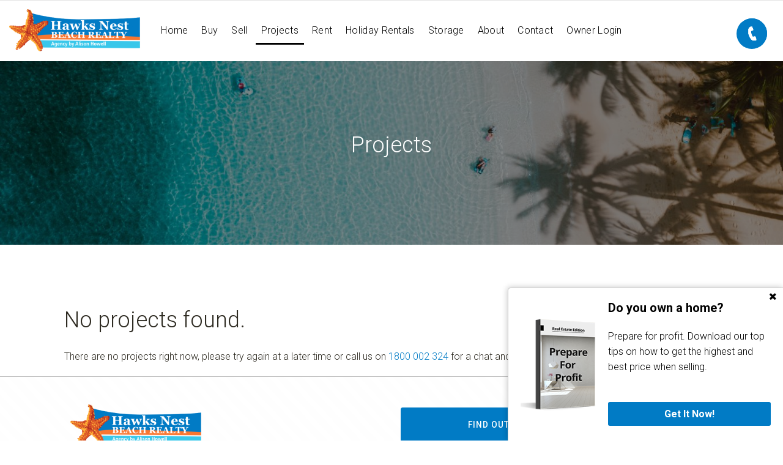

--- FILE ---
content_type: text/html; charset=utf-8
request_url: https://www.google.com/recaptcha/api2/anchor?ar=1&k=6LemyicTAAAAAJuzqCWXPaX7OwzKV6S9H0XJZAx7&co=aHR0cHM6Ly93d3cuaGF3a3NuZXN0YmVhY2hyZWFsdHkuY29tLmF1OjQ0Mw..&hl=en&v=PoyoqOPhxBO7pBk68S4YbpHZ&size=normal&anchor-ms=20000&execute-ms=30000&cb=97pg2di6td1m
body_size: 49629
content:
<!DOCTYPE HTML><html dir="ltr" lang="en"><head><meta http-equiv="Content-Type" content="text/html; charset=UTF-8">
<meta http-equiv="X-UA-Compatible" content="IE=edge">
<title>reCAPTCHA</title>
<style type="text/css">
/* cyrillic-ext */
@font-face {
  font-family: 'Roboto';
  font-style: normal;
  font-weight: 400;
  font-stretch: 100%;
  src: url(//fonts.gstatic.com/s/roboto/v48/KFO7CnqEu92Fr1ME7kSn66aGLdTylUAMa3GUBHMdazTgWw.woff2) format('woff2');
  unicode-range: U+0460-052F, U+1C80-1C8A, U+20B4, U+2DE0-2DFF, U+A640-A69F, U+FE2E-FE2F;
}
/* cyrillic */
@font-face {
  font-family: 'Roboto';
  font-style: normal;
  font-weight: 400;
  font-stretch: 100%;
  src: url(//fonts.gstatic.com/s/roboto/v48/KFO7CnqEu92Fr1ME7kSn66aGLdTylUAMa3iUBHMdazTgWw.woff2) format('woff2');
  unicode-range: U+0301, U+0400-045F, U+0490-0491, U+04B0-04B1, U+2116;
}
/* greek-ext */
@font-face {
  font-family: 'Roboto';
  font-style: normal;
  font-weight: 400;
  font-stretch: 100%;
  src: url(//fonts.gstatic.com/s/roboto/v48/KFO7CnqEu92Fr1ME7kSn66aGLdTylUAMa3CUBHMdazTgWw.woff2) format('woff2');
  unicode-range: U+1F00-1FFF;
}
/* greek */
@font-face {
  font-family: 'Roboto';
  font-style: normal;
  font-weight: 400;
  font-stretch: 100%;
  src: url(//fonts.gstatic.com/s/roboto/v48/KFO7CnqEu92Fr1ME7kSn66aGLdTylUAMa3-UBHMdazTgWw.woff2) format('woff2');
  unicode-range: U+0370-0377, U+037A-037F, U+0384-038A, U+038C, U+038E-03A1, U+03A3-03FF;
}
/* math */
@font-face {
  font-family: 'Roboto';
  font-style: normal;
  font-weight: 400;
  font-stretch: 100%;
  src: url(//fonts.gstatic.com/s/roboto/v48/KFO7CnqEu92Fr1ME7kSn66aGLdTylUAMawCUBHMdazTgWw.woff2) format('woff2');
  unicode-range: U+0302-0303, U+0305, U+0307-0308, U+0310, U+0312, U+0315, U+031A, U+0326-0327, U+032C, U+032F-0330, U+0332-0333, U+0338, U+033A, U+0346, U+034D, U+0391-03A1, U+03A3-03A9, U+03B1-03C9, U+03D1, U+03D5-03D6, U+03F0-03F1, U+03F4-03F5, U+2016-2017, U+2034-2038, U+203C, U+2040, U+2043, U+2047, U+2050, U+2057, U+205F, U+2070-2071, U+2074-208E, U+2090-209C, U+20D0-20DC, U+20E1, U+20E5-20EF, U+2100-2112, U+2114-2115, U+2117-2121, U+2123-214F, U+2190, U+2192, U+2194-21AE, U+21B0-21E5, U+21F1-21F2, U+21F4-2211, U+2213-2214, U+2216-22FF, U+2308-230B, U+2310, U+2319, U+231C-2321, U+2336-237A, U+237C, U+2395, U+239B-23B7, U+23D0, U+23DC-23E1, U+2474-2475, U+25AF, U+25B3, U+25B7, U+25BD, U+25C1, U+25CA, U+25CC, U+25FB, U+266D-266F, U+27C0-27FF, U+2900-2AFF, U+2B0E-2B11, U+2B30-2B4C, U+2BFE, U+3030, U+FF5B, U+FF5D, U+1D400-1D7FF, U+1EE00-1EEFF;
}
/* symbols */
@font-face {
  font-family: 'Roboto';
  font-style: normal;
  font-weight: 400;
  font-stretch: 100%;
  src: url(//fonts.gstatic.com/s/roboto/v48/KFO7CnqEu92Fr1ME7kSn66aGLdTylUAMaxKUBHMdazTgWw.woff2) format('woff2');
  unicode-range: U+0001-000C, U+000E-001F, U+007F-009F, U+20DD-20E0, U+20E2-20E4, U+2150-218F, U+2190, U+2192, U+2194-2199, U+21AF, U+21E6-21F0, U+21F3, U+2218-2219, U+2299, U+22C4-22C6, U+2300-243F, U+2440-244A, U+2460-24FF, U+25A0-27BF, U+2800-28FF, U+2921-2922, U+2981, U+29BF, U+29EB, U+2B00-2BFF, U+4DC0-4DFF, U+FFF9-FFFB, U+10140-1018E, U+10190-1019C, U+101A0, U+101D0-101FD, U+102E0-102FB, U+10E60-10E7E, U+1D2C0-1D2D3, U+1D2E0-1D37F, U+1F000-1F0FF, U+1F100-1F1AD, U+1F1E6-1F1FF, U+1F30D-1F30F, U+1F315, U+1F31C, U+1F31E, U+1F320-1F32C, U+1F336, U+1F378, U+1F37D, U+1F382, U+1F393-1F39F, U+1F3A7-1F3A8, U+1F3AC-1F3AF, U+1F3C2, U+1F3C4-1F3C6, U+1F3CA-1F3CE, U+1F3D4-1F3E0, U+1F3ED, U+1F3F1-1F3F3, U+1F3F5-1F3F7, U+1F408, U+1F415, U+1F41F, U+1F426, U+1F43F, U+1F441-1F442, U+1F444, U+1F446-1F449, U+1F44C-1F44E, U+1F453, U+1F46A, U+1F47D, U+1F4A3, U+1F4B0, U+1F4B3, U+1F4B9, U+1F4BB, U+1F4BF, U+1F4C8-1F4CB, U+1F4D6, U+1F4DA, U+1F4DF, U+1F4E3-1F4E6, U+1F4EA-1F4ED, U+1F4F7, U+1F4F9-1F4FB, U+1F4FD-1F4FE, U+1F503, U+1F507-1F50B, U+1F50D, U+1F512-1F513, U+1F53E-1F54A, U+1F54F-1F5FA, U+1F610, U+1F650-1F67F, U+1F687, U+1F68D, U+1F691, U+1F694, U+1F698, U+1F6AD, U+1F6B2, U+1F6B9-1F6BA, U+1F6BC, U+1F6C6-1F6CF, U+1F6D3-1F6D7, U+1F6E0-1F6EA, U+1F6F0-1F6F3, U+1F6F7-1F6FC, U+1F700-1F7FF, U+1F800-1F80B, U+1F810-1F847, U+1F850-1F859, U+1F860-1F887, U+1F890-1F8AD, U+1F8B0-1F8BB, U+1F8C0-1F8C1, U+1F900-1F90B, U+1F93B, U+1F946, U+1F984, U+1F996, U+1F9E9, U+1FA00-1FA6F, U+1FA70-1FA7C, U+1FA80-1FA89, U+1FA8F-1FAC6, U+1FACE-1FADC, U+1FADF-1FAE9, U+1FAF0-1FAF8, U+1FB00-1FBFF;
}
/* vietnamese */
@font-face {
  font-family: 'Roboto';
  font-style: normal;
  font-weight: 400;
  font-stretch: 100%;
  src: url(//fonts.gstatic.com/s/roboto/v48/KFO7CnqEu92Fr1ME7kSn66aGLdTylUAMa3OUBHMdazTgWw.woff2) format('woff2');
  unicode-range: U+0102-0103, U+0110-0111, U+0128-0129, U+0168-0169, U+01A0-01A1, U+01AF-01B0, U+0300-0301, U+0303-0304, U+0308-0309, U+0323, U+0329, U+1EA0-1EF9, U+20AB;
}
/* latin-ext */
@font-face {
  font-family: 'Roboto';
  font-style: normal;
  font-weight: 400;
  font-stretch: 100%;
  src: url(//fonts.gstatic.com/s/roboto/v48/KFO7CnqEu92Fr1ME7kSn66aGLdTylUAMa3KUBHMdazTgWw.woff2) format('woff2');
  unicode-range: U+0100-02BA, U+02BD-02C5, U+02C7-02CC, U+02CE-02D7, U+02DD-02FF, U+0304, U+0308, U+0329, U+1D00-1DBF, U+1E00-1E9F, U+1EF2-1EFF, U+2020, U+20A0-20AB, U+20AD-20C0, U+2113, U+2C60-2C7F, U+A720-A7FF;
}
/* latin */
@font-face {
  font-family: 'Roboto';
  font-style: normal;
  font-weight: 400;
  font-stretch: 100%;
  src: url(//fonts.gstatic.com/s/roboto/v48/KFO7CnqEu92Fr1ME7kSn66aGLdTylUAMa3yUBHMdazQ.woff2) format('woff2');
  unicode-range: U+0000-00FF, U+0131, U+0152-0153, U+02BB-02BC, U+02C6, U+02DA, U+02DC, U+0304, U+0308, U+0329, U+2000-206F, U+20AC, U+2122, U+2191, U+2193, U+2212, U+2215, U+FEFF, U+FFFD;
}
/* cyrillic-ext */
@font-face {
  font-family: 'Roboto';
  font-style: normal;
  font-weight: 500;
  font-stretch: 100%;
  src: url(//fonts.gstatic.com/s/roboto/v48/KFO7CnqEu92Fr1ME7kSn66aGLdTylUAMa3GUBHMdazTgWw.woff2) format('woff2');
  unicode-range: U+0460-052F, U+1C80-1C8A, U+20B4, U+2DE0-2DFF, U+A640-A69F, U+FE2E-FE2F;
}
/* cyrillic */
@font-face {
  font-family: 'Roboto';
  font-style: normal;
  font-weight: 500;
  font-stretch: 100%;
  src: url(//fonts.gstatic.com/s/roboto/v48/KFO7CnqEu92Fr1ME7kSn66aGLdTylUAMa3iUBHMdazTgWw.woff2) format('woff2');
  unicode-range: U+0301, U+0400-045F, U+0490-0491, U+04B0-04B1, U+2116;
}
/* greek-ext */
@font-face {
  font-family: 'Roboto';
  font-style: normal;
  font-weight: 500;
  font-stretch: 100%;
  src: url(//fonts.gstatic.com/s/roboto/v48/KFO7CnqEu92Fr1ME7kSn66aGLdTylUAMa3CUBHMdazTgWw.woff2) format('woff2');
  unicode-range: U+1F00-1FFF;
}
/* greek */
@font-face {
  font-family: 'Roboto';
  font-style: normal;
  font-weight: 500;
  font-stretch: 100%;
  src: url(//fonts.gstatic.com/s/roboto/v48/KFO7CnqEu92Fr1ME7kSn66aGLdTylUAMa3-UBHMdazTgWw.woff2) format('woff2');
  unicode-range: U+0370-0377, U+037A-037F, U+0384-038A, U+038C, U+038E-03A1, U+03A3-03FF;
}
/* math */
@font-face {
  font-family: 'Roboto';
  font-style: normal;
  font-weight: 500;
  font-stretch: 100%;
  src: url(//fonts.gstatic.com/s/roboto/v48/KFO7CnqEu92Fr1ME7kSn66aGLdTylUAMawCUBHMdazTgWw.woff2) format('woff2');
  unicode-range: U+0302-0303, U+0305, U+0307-0308, U+0310, U+0312, U+0315, U+031A, U+0326-0327, U+032C, U+032F-0330, U+0332-0333, U+0338, U+033A, U+0346, U+034D, U+0391-03A1, U+03A3-03A9, U+03B1-03C9, U+03D1, U+03D5-03D6, U+03F0-03F1, U+03F4-03F5, U+2016-2017, U+2034-2038, U+203C, U+2040, U+2043, U+2047, U+2050, U+2057, U+205F, U+2070-2071, U+2074-208E, U+2090-209C, U+20D0-20DC, U+20E1, U+20E5-20EF, U+2100-2112, U+2114-2115, U+2117-2121, U+2123-214F, U+2190, U+2192, U+2194-21AE, U+21B0-21E5, U+21F1-21F2, U+21F4-2211, U+2213-2214, U+2216-22FF, U+2308-230B, U+2310, U+2319, U+231C-2321, U+2336-237A, U+237C, U+2395, U+239B-23B7, U+23D0, U+23DC-23E1, U+2474-2475, U+25AF, U+25B3, U+25B7, U+25BD, U+25C1, U+25CA, U+25CC, U+25FB, U+266D-266F, U+27C0-27FF, U+2900-2AFF, U+2B0E-2B11, U+2B30-2B4C, U+2BFE, U+3030, U+FF5B, U+FF5D, U+1D400-1D7FF, U+1EE00-1EEFF;
}
/* symbols */
@font-face {
  font-family: 'Roboto';
  font-style: normal;
  font-weight: 500;
  font-stretch: 100%;
  src: url(//fonts.gstatic.com/s/roboto/v48/KFO7CnqEu92Fr1ME7kSn66aGLdTylUAMaxKUBHMdazTgWw.woff2) format('woff2');
  unicode-range: U+0001-000C, U+000E-001F, U+007F-009F, U+20DD-20E0, U+20E2-20E4, U+2150-218F, U+2190, U+2192, U+2194-2199, U+21AF, U+21E6-21F0, U+21F3, U+2218-2219, U+2299, U+22C4-22C6, U+2300-243F, U+2440-244A, U+2460-24FF, U+25A0-27BF, U+2800-28FF, U+2921-2922, U+2981, U+29BF, U+29EB, U+2B00-2BFF, U+4DC0-4DFF, U+FFF9-FFFB, U+10140-1018E, U+10190-1019C, U+101A0, U+101D0-101FD, U+102E0-102FB, U+10E60-10E7E, U+1D2C0-1D2D3, U+1D2E0-1D37F, U+1F000-1F0FF, U+1F100-1F1AD, U+1F1E6-1F1FF, U+1F30D-1F30F, U+1F315, U+1F31C, U+1F31E, U+1F320-1F32C, U+1F336, U+1F378, U+1F37D, U+1F382, U+1F393-1F39F, U+1F3A7-1F3A8, U+1F3AC-1F3AF, U+1F3C2, U+1F3C4-1F3C6, U+1F3CA-1F3CE, U+1F3D4-1F3E0, U+1F3ED, U+1F3F1-1F3F3, U+1F3F5-1F3F7, U+1F408, U+1F415, U+1F41F, U+1F426, U+1F43F, U+1F441-1F442, U+1F444, U+1F446-1F449, U+1F44C-1F44E, U+1F453, U+1F46A, U+1F47D, U+1F4A3, U+1F4B0, U+1F4B3, U+1F4B9, U+1F4BB, U+1F4BF, U+1F4C8-1F4CB, U+1F4D6, U+1F4DA, U+1F4DF, U+1F4E3-1F4E6, U+1F4EA-1F4ED, U+1F4F7, U+1F4F9-1F4FB, U+1F4FD-1F4FE, U+1F503, U+1F507-1F50B, U+1F50D, U+1F512-1F513, U+1F53E-1F54A, U+1F54F-1F5FA, U+1F610, U+1F650-1F67F, U+1F687, U+1F68D, U+1F691, U+1F694, U+1F698, U+1F6AD, U+1F6B2, U+1F6B9-1F6BA, U+1F6BC, U+1F6C6-1F6CF, U+1F6D3-1F6D7, U+1F6E0-1F6EA, U+1F6F0-1F6F3, U+1F6F7-1F6FC, U+1F700-1F7FF, U+1F800-1F80B, U+1F810-1F847, U+1F850-1F859, U+1F860-1F887, U+1F890-1F8AD, U+1F8B0-1F8BB, U+1F8C0-1F8C1, U+1F900-1F90B, U+1F93B, U+1F946, U+1F984, U+1F996, U+1F9E9, U+1FA00-1FA6F, U+1FA70-1FA7C, U+1FA80-1FA89, U+1FA8F-1FAC6, U+1FACE-1FADC, U+1FADF-1FAE9, U+1FAF0-1FAF8, U+1FB00-1FBFF;
}
/* vietnamese */
@font-face {
  font-family: 'Roboto';
  font-style: normal;
  font-weight: 500;
  font-stretch: 100%;
  src: url(//fonts.gstatic.com/s/roboto/v48/KFO7CnqEu92Fr1ME7kSn66aGLdTylUAMa3OUBHMdazTgWw.woff2) format('woff2');
  unicode-range: U+0102-0103, U+0110-0111, U+0128-0129, U+0168-0169, U+01A0-01A1, U+01AF-01B0, U+0300-0301, U+0303-0304, U+0308-0309, U+0323, U+0329, U+1EA0-1EF9, U+20AB;
}
/* latin-ext */
@font-face {
  font-family: 'Roboto';
  font-style: normal;
  font-weight: 500;
  font-stretch: 100%;
  src: url(//fonts.gstatic.com/s/roboto/v48/KFO7CnqEu92Fr1ME7kSn66aGLdTylUAMa3KUBHMdazTgWw.woff2) format('woff2');
  unicode-range: U+0100-02BA, U+02BD-02C5, U+02C7-02CC, U+02CE-02D7, U+02DD-02FF, U+0304, U+0308, U+0329, U+1D00-1DBF, U+1E00-1E9F, U+1EF2-1EFF, U+2020, U+20A0-20AB, U+20AD-20C0, U+2113, U+2C60-2C7F, U+A720-A7FF;
}
/* latin */
@font-face {
  font-family: 'Roboto';
  font-style: normal;
  font-weight: 500;
  font-stretch: 100%;
  src: url(//fonts.gstatic.com/s/roboto/v48/KFO7CnqEu92Fr1ME7kSn66aGLdTylUAMa3yUBHMdazQ.woff2) format('woff2');
  unicode-range: U+0000-00FF, U+0131, U+0152-0153, U+02BB-02BC, U+02C6, U+02DA, U+02DC, U+0304, U+0308, U+0329, U+2000-206F, U+20AC, U+2122, U+2191, U+2193, U+2212, U+2215, U+FEFF, U+FFFD;
}
/* cyrillic-ext */
@font-face {
  font-family: 'Roboto';
  font-style: normal;
  font-weight: 900;
  font-stretch: 100%;
  src: url(//fonts.gstatic.com/s/roboto/v48/KFO7CnqEu92Fr1ME7kSn66aGLdTylUAMa3GUBHMdazTgWw.woff2) format('woff2');
  unicode-range: U+0460-052F, U+1C80-1C8A, U+20B4, U+2DE0-2DFF, U+A640-A69F, U+FE2E-FE2F;
}
/* cyrillic */
@font-face {
  font-family: 'Roboto';
  font-style: normal;
  font-weight: 900;
  font-stretch: 100%;
  src: url(//fonts.gstatic.com/s/roboto/v48/KFO7CnqEu92Fr1ME7kSn66aGLdTylUAMa3iUBHMdazTgWw.woff2) format('woff2');
  unicode-range: U+0301, U+0400-045F, U+0490-0491, U+04B0-04B1, U+2116;
}
/* greek-ext */
@font-face {
  font-family: 'Roboto';
  font-style: normal;
  font-weight: 900;
  font-stretch: 100%;
  src: url(//fonts.gstatic.com/s/roboto/v48/KFO7CnqEu92Fr1ME7kSn66aGLdTylUAMa3CUBHMdazTgWw.woff2) format('woff2');
  unicode-range: U+1F00-1FFF;
}
/* greek */
@font-face {
  font-family: 'Roboto';
  font-style: normal;
  font-weight: 900;
  font-stretch: 100%;
  src: url(//fonts.gstatic.com/s/roboto/v48/KFO7CnqEu92Fr1ME7kSn66aGLdTylUAMa3-UBHMdazTgWw.woff2) format('woff2');
  unicode-range: U+0370-0377, U+037A-037F, U+0384-038A, U+038C, U+038E-03A1, U+03A3-03FF;
}
/* math */
@font-face {
  font-family: 'Roboto';
  font-style: normal;
  font-weight: 900;
  font-stretch: 100%;
  src: url(//fonts.gstatic.com/s/roboto/v48/KFO7CnqEu92Fr1ME7kSn66aGLdTylUAMawCUBHMdazTgWw.woff2) format('woff2');
  unicode-range: U+0302-0303, U+0305, U+0307-0308, U+0310, U+0312, U+0315, U+031A, U+0326-0327, U+032C, U+032F-0330, U+0332-0333, U+0338, U+033A, U+0346, U+034D, U+0391-03A1, U+03A3-03A9, U+03B1-03C9, U+03D1, U+03D5-03D6, U+03F0-03F1, U+03F4-03F5, U+2016-2017, U+2034-2038, U+203C, U+2040, U+2043, U+2047, U+2050, U+2057, U+205F, U+2070-2071, U+2074-208E, U+2090-209C, U+20D0-20DC, U+20E1, U+20E5-20EF, U+2100-2112, U+2114-2115, U+2117-2121, U+2123-214F, U+2190, U+2192, U+2194-21AE, U+21B0-21E5, U+21F1-21F2, U+21F4-2211, U+2213-2214, U+2216-22FF, U+2308-230B, U+2310, U+2319, U+231C-2321, U+2336-237A, U+237C, U+2395, U+239B-23B7, U+23D0, U+23DC-23E1, U+2474-2475, U+25AF, U+25B3, U+25B7, U+25BD, U+25C1, U+25CA, U+25CC, U+25FB, U+266D-266F, U+27C0-27FF, U+2900-2AFF, U+2B0E-2B11, U+2B30-2B4C, U+2BFE, U+3030, U+FF5B, U+FF5D, U+1D400-1D7FF, U+1EE00-1EEFF;
}
/* symbols */
@font-face {
  font-family: 'Roboto';
  font-style: normal;
  font-weight: 900;
  font-stretch: 100%;
  src: url(//fonts.gstatic.com/s/roboto/v48/KFO7CnqEu92Fr1ME7kSn66aGLdTylUAMaxKUBHMdazTgWw.woff2) format('woff2');
  unicode-range: U+0001-000C, U+000E-001F, U+007F-009F, U+20DD-20E0, U+20E2-20E4, U+2150-218F, U+2190, U+2192, U+2194-2199, U+21AF, U+21E6-21F0, U+21F3, U+2218-2219, U+2299, U+22C4-22C6, U+2300-243F, U+2440-244A, U+2460-24FF, U+25A0-27BF, U+2800-28FF, U+2921-2922, U+2981, U+29BF, U+29EB, U+2B00-2BFF, U+4DC0-4DFF, U+FFF9-FFFB, U+10140-1018E, U+10190-1019C, U+101A0, U+101D0-101FD, U+102E0-102FB, U+10E60-10E7E, U+1D2C0-1D2D3, U+1D2E0-1D37F, U+1F000-1F0FF, U+1F100-1F1AD, U+1F1E6-1F1FF, U+1F30D-1F30F, U+1F315, U+1F31C, U+1F31E, U+1F320-1F32C, U+1F336, U+1F378, U+1F37D, U+1F382, U+1F393-1F39F, U+1F3A7-1F3A8, U+1F3AC-1F3AF, U+1F3C2, U+1F3C4-1F3C6, U+1F3CA-1F3CE, U+1F3D4-1F3E0, U+1F3ED, U+1F3F1-1F3F3, U+1F3F5-1F3F7, U+1F408, U+1F415, U+1F41F, U+1F426, U+1F43F, U+1F441-1F442, U+1F444, U+1F446-1F449, U+1F44C-1F44E, U+1F453, U+1F46A, U+1F47D, U+1F4A3, U+1F4B0, U+1F4B3, U+1F4B9, U+1F4BB, U+1F4BF, U+1F4C8-1F4CB, U+1F4D6, U+1F4DA, U+1F4DF, U+1F4E3-1F4E6, U+1F4EA-1F4ED, U+1F4F7, U+1F4F9-1F4FB, U+1F4FD-1F4FE, U+1F503, U+1F507-1F50B, U+1F50D, U+1F512-1F513, U+1F53E-1F54A, U+1F54F-1F5FA, U+1F610, U+1F650-1F67F, U+1F687, U+1F68D, U+1F691, U+1F694, U+1F698, U+1F6AD, U+1F6B2, U+1F6B9-1F6BA, U+1F6BC, U+1F6C6-1F6CF, U+1F6D3-1F6D7, U+1F6E0-1F6EA, U+1F6F0-1F6F3, U+1F6F7-1F6FC, U+1F700-1F7FF, U+1F800-1F80B, U+1F810-1F847, U+1F850-1F859, U+1F860-1F887, U+1F890-1F8AD, U+1F8B0-1F8BB, U+1F8C0-1F8C1, U+1F900-1F90B, U+1F93B, U+1F946, U+1F984, U+1F996, U+1F9E9, U+1FA00-1FA6F, U+1FA70-1FA7C, U+1FA80-1FA89, U+1FA8F-1FAC6, U+1FACE-1FADC, U+1FADF-1FAE9, U+1FAF0-1FAF8, U+1FB00-1FBFF;
}
/* vietnamese */
@font-face {
  font-family: 'Roboto';
  font-style: normal;
  font-weight: 900;
  font-stretch: 100%;
  src: url(//fonts.gstatic.com/s/roboto/v48/KFO7CnqEu92Fr1ME7kSn66aGLdTylUAMa3OUBHMdazTgWw.woff2) format('woff2');
  unicode-range: U+0102-0103, U+0110-0111, U+0128-0129, U+0168-0169, U+01A0-01A1, U+01AF-01B0, U+0300-0301, U+0303-0304, U+0308-0309, U+0323, U+0329, U+1EA0-1EF9, U+20AB;
}
/* latin-ext */
@font-face {
  font-family: 'Roboto';
  font-style: normal;
  font-weight: 900;
  font-stretch: 100%;
  src: url(//fonts.gstatic.com/s/roboto/v48/KFO7CnqEu92Fr1ME7kSn66aGLdTylUAMa3KUBHMdazTgWw.woff2) format('woff2');
  unicode-range: U+0100-02BA, U+02BD-02C5, U+02C7-02CC, U+02CE-02D7, U+02DD-02FF, U+0304, U+0308, U+0329, U+1D00-1DBF, U+1E00-1E9F, U+1EF2-1EFF, U+2020, U+20A0-20AB, U+20AD-20C0, U+2113, U+2C60-2C7F, U+A720-A7FF;
}
/* latin */
@font-face {
  font-family: 'Roboto';
  font-style: normal;
  font-weight: 900;
  font-stretch: 100%;
  src: url(//fonts.gstatic.com/s/roboto/v48/KFO7CnqEu92Fr1ME7kSn66aGLdTylUAMa3yUBHMdazQ.woff2) format('woff2');
  unicode-range: U+0000-00FF, U+0131, U+0152-0153, U+02BB-02BC, U+02C6, U+02DA, U+02DC, U+0304, U+0308, U+0329, U+2000-206F, U+20AC, U+2122, U+2191, U+2193, U+2212, U+2215, U+FEFF, U+FFFD;
}

</style>
<link rel="stylesheet" type="text/css" href="https://www.gstatic.com/recaptcha/releases/PoyoqOPhxBO7pBk68S4YbpHZ/styles__ltr.css">
<script nonce="fkgg5AiKlOdIpjfMbgNa4g" type="text/javascript">window['__recaptcha_api'] = 'https://www.google.com/recaptcha/api2/';</script>
<script type="text/javascript" src="https://www.gstatic.com/recaptcha/releases/PoyoqOPhxBO7pBk68S4YbpHZ/recaptcha__en.js" nonce="fkgg5AiKlOdIpjfMbgNa4g">
      
    </script></head>
<body><div id="rc-anchor-alert" class="rc-anchor-alert"></div>
<input type="hidden" id="recaptcha-token" value="[base64]">
<script type="text/javascript" nonce="fkgg5AiKlOdIpjfMbgNa4g">
      recaptcha.anchor.Main.init("[\x22ainput\x22,[\x22bgdata\x22,\x22\x22,\[base64]/[base64]/MjU1Ong/[base64]/[base64]/[base64]/[base64]/[base64]/[base64]/[base64]/[base64]/[base64]/[base64]/[base64]/[base64]/[base64]/[base64]/[base64]\\u003d\x22,\[base64]\\u003d\\u003d\x22,\x22GcOhw7zDhMOMYgLDrcO7woDCkcOcbMKUwpDDqMOkw71pwpw3NwsUw7Z8VlULdj/Djl3DgsOoE8KSfMOGw5swBMO5GsKcw4QWwq3CnsKow6nDoTPDucO4WMKQYi9Gax/DocOELcOaw73DmcK/wohow77DmzokCGrCmzYSf1oQNl0fw643K8O7wolmAzjCkB3DrMOTwo1dwoBsJsKHP3XDswcfcMKucCVIw4rCp8O9U8KKV0RKw6t8AGHCl8ODaTjDhzpHwqLCuMKPw6IOw4PDjMK9eMOnYGbDp3XCnMO0w4/[base64]/[base64]/w6fChSbDlsO+w43Dok4lBzpaw57Dm8KMJsORXMKjw5QdwqzCkcKFd8K7wqEpwrLDggoSPh5jw4vDp3g1H8OMw4gSwpDDpMO+dD1/MMKwNxfCiFrDvMOgMsKZNDvCncOPwrDDsiPCrsKxWQk6w7tRaQfClVo1wqZwB8KkwpZsLsOBQzHCpmRYwqkuw6rDm2xRwqpOKMO7REnCtirCiW5aLWZMwrdkwqTCiUFFwoRdw6tfWzXCpMOwHMOTwp/CqXQyayV8DxfDnMOAw6jDh8Kpw4BKbMOCf3F9wrbDnBFww7vDhcK7GSbDusKqwoIVCkPCpRV/w6gmwpPCiEo+ccOnfkxWw54cBMKiwpUYwo1nYcOAf8OTw4RnAwXDnkPCucKuOcKYGMKrCMKFw5vCsMKSwoAww6zDiV4Hw43DjAvCuUtNw7EfH8KFHi/CiMOgwoDDo8OJX8KdWMK0LV0+w452wroHLcOfw53DgVjDsjhXC8KqPsKzwqDCtsKwworCgcOiwoPCvsK/[base64]/CrjXChCEYwp8EwqdJRcOCeMKaZRbDhW5JX8KZwrrDgsK0w7zDuMKqw7fDpyjCmlDChsOpwp/[base64]/DkMKgCMOdNwcIDsKVfhNxQMOrOMKJF8OTMMOcwoTDtkHDnsKEw7zCoS3Dqgd/biHCpnsSw7tMw4QmwqXCoT7DpQ/DnMOHC8OmwohOwqHDlsKZw4TDvnhmYMK2M8KDw5bCp8OZBRVuK3nCo3JKwrHDu2UWw5zDvlDConVzw5s9JR/CksOowrwCw6fDomM+BsKJJsKjAcKkUyBBDcKJfsOBwo5BfgDDg0DClMKCSV17Ph1qwq8cKsK0w7U+w6LCi2gaw7XDlHXCv8OJw4/[base64]/Dr8OXwpDCnGAUw77Dp8Ode1LDtsKGGjrCq8OnKhPCm2w3wp/CmQ/DgUR2w69caMK5MHNSwrPCv8Klw6jDm8K/w63DpUBNb8KDw47CrsKaEFFcw7LDtGYJw6nDhEwKw7PCgcOALEzDu3XDjsK1eUlVwpfCscKww4sLwo3DgcKJwrgqw6XCmMKpBHtiRz9+KMKNw7XDiHkYw7gVAXrDgsO2aMOTI8OleS11wp/Ckzt7wqvCkx3CtcOmw78VfcO+wr5bRsKjScKzw74LwoTDosOPRj/CpMKqw5/DtMOkwpbCkcKFcz02wroMUmnCtMKQwpnCocKpw6bCosO4wpXCtSjDmGBtwp/DvsKKMSB0UR7DqxBywpLCnsKrwojDilrDoMKsw4piwpPCrcOyw7YUSMKfwrvDvWLDnzfDjgYgcAvCmUA9dzMlwrxvVsK0VDglbQvDmMOiw7d9w7p/w5XDoxnDkFfDrMK6wonCsMKJwooOKMOhCcOWAUgkTsOnwrrDqGUMHnzDq8KoYXDCqMKLwqEOw5nDthbCiUXCnVHCiAnCmMOSU8KlWMOBDMO7XsKwDH8sw4MSw5FGRsOqOMO9BzkEwpfCqsKfwoXDtxZowrktw6TCk8KNwpwiZcO1w6/CuhjCj2jDj8K3w6dPVcKRw6Ivw4vDgsK8wrnDvBbCmDwUA8OmwrZDUcK+L8KnbyVMHi9Nw7DDm8O3bVklCMODwpwOwokmw60MZQBpY2gVNsKPbMOqwoXDtsKAwp3Ck17Dp8O/OcKCBsO7NcO9w4nDm8Kww4HCpzrCjyN4Im9RCUrDhsO5HMOONMOQecKmwrMYMEdlWnPDmQ/CgHxpwqrDlVBgVsKPwp7CjcKOwrxswostwqLCssKlwpzDn8KQKsKPw57CjcOPwrgNNQXDlMK3wq7CusOMOTvDhMOFwprCh8KVIA/DowUUwqhNN8KKwpLDtxlvw6kJc8O7UVomSXd+w5TDu0IrFcOaaMKeFlg+TDoRNcOCw7bCkcKxasKONCx3B1rCozkzcTPCtsOBwrnCpEPDlXTDtMOJw6XCrCfDhT7Cs8OND8KtZMKmwp/Cj8OCHsKKIMO4w5rChyHCq17Cgx0Yw5vCkMOiAQpBw6jDoDRqw70Ww7d2woFUPnQ9woNXw4Q4DCZgT2XDum3Dm8O0fgBBwoVaHxHCoFtlf8KpCsK1w7LCthLDp8Krwp3CgMOmXsO1RTrClBhgw6jCn1zDucOUwp0uwovDosKdEQXDqAw/[base64]/wpVvw4DCv2plRx3CrMOEBSZJw4vCpMKVPTh/wqjCrkbCkxpEEEvCq1YeMUnCu1XCoigMF2zCl8O7w7HCnxDCvlIAHMOzw6Q5BcORwo4vw5zCh8OvNgx9wpnCrVzCh0rDim3ClzwqT8OxG8OKwqp6w6LDqThNwoLCqMKgw5nCmCvCjRBgDxfCvsOWw7sBMW1pC8KKw77Dt2bDjGl/Uz/DnsK+w4TChMOPSsO+w5PCsRBww5ZoQyBxJ2nCk8OKWcKvwr1Rw6LCjVTDh0DDp25uU8K+X2kaYFZVdsKZdsO3w5TCvnjCjMOTw6YcwqrDgAfDg8KIYMOPAsKScnJdU0cEw6EUNn/CrsK3f2k3w6jDpn1GZcO4f1bDgCvDq2wPL8OtJXLDn8OLwpnChGQQwpbDsSdPM8OpCAQ/eHLCgcKwwp5kUCjDtMOYwr/Ch8K4w6gIwpXCuMOMw4vDkE3CtsKaw7HDnm7CgMK2w5/DrsOfG2fDgsKzDsOdwrczQcK7GcOEFMKGAkYQwrg+e8OtNFDDnjXDoyLCiMK1Yj3CpgPCssOEwp7CmhnCi8O6wp8oG0g8wpBPw401wrTCu8K6CcKcEsKOeAvCpMKvTMKHRhJTw5XDmsKWwo3Dm8Kzw4TDqMKAw4FOwqHCpcOQXMO3FMOBw7xCw70zwoR7PS/DgMOiUcOCw6wyw7JqwpwdKwpDw413wrd6B8ObNWtOwqvCrsOrwq/Dp8K7MF/[base64]/CicOOwpLCvSvDv20kw69nEEPCrcKQwpgfe8OQL8OkXFUQwpDDgEo4wr9GVnrCjsOgLlgXwq5Pw57DpMO7wpcQw63CpMOMTMO/[base64]/[base64]/Cu0HCocOMw6bCssOsw7U0MR3CrlPDqQEAC3TDokYUw6U8w5LCnEXCmVnCg8Kzwo7Cr3w1wpTCp8KDwoY+RMORwpZPNBHDp0ElccKQw7EXw7fCr8OVwr3DuMOOLjfDmcKbwoPCrA/DgMO/ZcKOw7zDkMOdwrjCjxNGZsKYTC8pw6xvw61+woxiwqkdw6nChx0VKcOCwr9Rw7VfKDcowpHDpybDlcKvwqjCoTXDmcOuw7zDgMOWQyxSO0pCMGApC8Oyw6vDtMKzw7xqD0YoFcKWwoQKYk/DhnF5eGDDkCFTLGgtw53DuMKVDjN9w5Fmw4ZlwqvDrFjDscONMX7Do8OGw4NmwoQ9wp8/w4fCvFZcI8KBZMKowoF2w61jC8OVRwA6A1jDiQvDjMOvw6TDvFtYwo3ChlvDksKyMGfCscKiNMO3w5s2OWXCmiU/WBXCr8KWfcKOw5l6wrxTIyFpw5HCpMOCMsKNwpxSwr3CksK+esOMfQ4DwqoqMMKHwoLCh0/CssODbMONV2nDuGVSC8OKwptdw5DDl8OZdW1mNHRrw75jwpIOM8Kww4w7wpjCl0cGwozDjVpKwo7DmARBScO8w4vDisKtw7rDogFSAVHChMOHV2huQMK3BCDCqyjDosOqfyfCiAQeemnDm2XDj8KGwq3DnMOfDEnCkT5Jwo3DuyMAwr/Cv8Kgw7F0wqPDvHBFURfDssOSw6x1HcOJwpzCnQnDicOXTzTCjkp2w7/Cp8KDwqYBwrZHN8KTIT9UWsKUwqZSf8KYdsObwoLCh8OXw7LDmjdFPsKDTcKVQgXCi1BLw4Mnw5UDTMOfw7jCn0DCimptR8KPG8Kkwq47TGs5LCYvT8K8wrnCiGPDusKowpbCngAEKX0tTEt2w5UMwp/Dm0kow5fDlDjCoxbDocOfBcKnNsKcwr4aPjLDrcOyMAnDs8KDw4DCljTDvH03wq/[base64]/DtcOcQS0MwpVCI8OFw6fDs8K3CcKFB8KEw5Y1w4kPwq3DsF7CvcKYIHw+XH/Do0PCvFM8T1xmQnXDri7Dr3XDqcOFcDApSMObwoHDq1nDtx/[base64]/CrQTCrsK8w6/Cr8KlZMO9wpAiw5PDmsKzR33CqcKAZ8OUaDtQdcOSC27DsEYdw7DDpQ7Dv1TCjQjDgxbDvk4QwonDhDbDqsOhJxNLNMKxwpBvw5Abw63DtkYDw41pCsKxeyvDqsKbC8O+VmjCiDDDvSk/[base64]/[base64]/[base64]/G1HCocKNw6DCnsOKw6wod8K0wrEyMC/DnDHCiH3Cq8KWWsKyC8KaZnBpw7jDnQFpw5DCrgx3BcOdw4BtGmN0wobDicOvAMKeMzckKXLDhsKYw6x9w5zDqHbCiVTCuhXDvm5awr3DqsO5w5V3PcOgw4/CvcKCw6ppR8OtwpPCocOnE8OpIcO/w5V/Nh1Iwq/Dp07DucOsfcO7wp1Qwo5qQ8KlL8OTw7Ufw6gHFAfDqkFYw7PCvDkFw7UqNALCv8Kzw4zDp3/CoBkye8OjUiHDucO5wr/CqMO0wqHCl0Y4E8OswoUkeDvDjsOrw5wWaTU0w4fCiMKGTsONw5oEaQfCrMOhwrQ1w7IRfsKpw7XDmsO0wpHDg8OeZnLDmXkEFFPCm0xcVC8efMOQw7AIYsKpacObSsOAw7UrSMKCwrtqNsKHVMKCfkEqw57CrMK3TMOKazERbMOFS8OVw5vClhcEQghPw4N8wr/Ci8K0w6s3C8OIOMOWw6gQw7jCg8KPw4RUbsKMTcOKAXzCgcKww7Idwq1uN2JYY8K/[base64]/CqcO9VcO3wpPCnsKnwpd4w7wSdnbDgsOeFgh+w5PCiMKSwq/DusKqwpRWwrDDv8O5woQNwqHCmMOTwr/CscOHdBIZZwXDgcOtDcKTJx3DkjhsaGDCqQs3w6vCszLCl8OxwpwlwqBBeUZAfsKlw5EpLFpIwqzCnz4+w6DDkMOWc2Rfwo8Rw6jDksOlMMOZw63DtEEJw47Dn8OiCl7Cj8Kxw5vCnR8pHnx8w7VICMKIdCHCoybDqcKAdMKEAcK9wp/DiA/ClsO/[base64]/[base64]/[base64]/CgcKQworCiljDtcKnwqPCu2DCkgXDoTTDgsOcf1vDjgHCucODwpDCn8KfEcKKRMK9LMOQA8O+w6zCtMOMw4/CukwgAzkCSGVPdcKfWsOow5HDr8KxwqpJwrbDlUIaPMOUZQxVA8Orakpuw5YewrMsKsKBJ8OGAsKCKcOnXcO9wowQcCzCrsO3w70fPMKJwpVMwo7CiH/Cg8KIw7/Cj8KNwo3DoMOJw5xLwox4UcKtwqlRdUvDr8OsJcKNwoEXwrjCqH7CjcKqw5HDoTHCocKRXjo8w4HDv0sDQ2NqZA16XTJBw5rDklh2N8OOT8KqEBMYfsK/w7/DiU9BfW3CkQxpTWAcUVHDpl7DuFLClCLClcKLAsOGYcK9DsKpH8OyVn40DhVfVsOnDDg+wqfCi8KvTMKlwqd8w5slw4XDosOrwpFrwrfDhkLDgcODbcKiw4VmMihWHSvCnmkiAynChzbCmWZfwrY5w5LDsgoufMOVIMOdG8Olw7XDgEUnJkXCgcK2w4cSw6Z6wp/Cr8KPwotBD1cuKsKXJ8OVw6JAwpwdwqQwWcOxwqNgw6sLwqUZw6DCvsKRG8ORAwZ4w4/DtMKEXcOMejLCssOjw6XCssK4wpEAYcKzwojCixvDmsK2w7HDm8OAQcOWwpHCtMK7QcKbwrnDk8KlLMO5wrdoIMOwwpfCj8OzeMOdDcKpXyzCtH0Yw4Mtw57CocK4RMK9w63DpAtwwpDClMKfwqphXi/CvMO4e8KZwrjChkjDrBEZwphxwqREwow8LR/CuiYow5zCtcOSXcKmBzPCuMKywrpqw5DDgy9twolUBBLCgU/ClhhiwqERw692w6BUM17CucKOwrBgZBE/[base64]/DjsO5X8KJw77CtcKTwp8jS0rDtsKbwojChcKIBghkw4jDqMKzNW/[base64]/E8Osw5EZwoRyHEPCv8Ohw7/Do8OXw7kATS7Dsz4SP8OFasO2w7ENwpjCosO5E8OZwo3DhVjDuxvCgGzCogzDhMOQDD3DqUV1GVzCi8OBwpjDkcKDwrHCpsOxwozDsxlnQn8Sw5DDj0p2EmtBI0dqAcKLwrDCjzcywpnDuSN3wrZRccKTPcOZw7bCosO1BFrDqcKtPAEcwp/DhMKUVwEIwpxic8Kpwo3CrsOIwrksw5Fww4DCmsOKI8OrIFEuMsOxwqUkwqTCucKqYsOTwqXDkGjDgsKwQcKcTMOnw6gqwofClhQhw5XCjcOXw4/DpgLDtcOZQsOpC1VZZSoWeABQwpF1fcKuFsOow4vCvcOCw63Do3PDisKbJFHCjXrCkMO5wphVNTgjwqJ8w7tBw7bCpMOxw6rDv8KUYcOmKmIHw7Yww6VewrQjwqzDscOhXjrCjsKhWHTCkTTDpSbDtcO/[base64]/CscOUw69ew55MwqvCnsKaC8Otw4JtaiDDh8OXAMOAwrM8w5gGw67DgsOwwoEZwrbDp8KGw4VNw7jDosKtwr7CocKhw5FNdQPDn8OiH8Kmwp/DuFc2wo7Dp3sjwqwjw5xHD8Ouw68dw5dzw7DCjRgewqPCscOkR3TCuiwKIB8Kw4ZfKsO/BwoEw4Vvw63DrsKnD8K/RsK7RRTDm8K4QTnCocO0DlMjXcOUw7XDoWDDq0sjH8Kld0nDkcKWQT8KQMO7w4PDsMO6D0F7wqLDtx7Dk8K5wr/CisOmw7QPwrTCkDQPw5h0w5dFw608WCjCgsOfwolswrhfN1sQw5Y4GsOPw63DvTlWNcOvRsKSHsKUw4rDu8ORJ8KTAsKsw4LCpQzDvnnClz3CrsKUwqPCp8KdElDDvntCKsOcwo3Cok5cWC1nfWtoasO+wrJ/BTIjPGVMw5wMw5Ipw7FVM8Kuw4UbDsOSw4sDwrbDmsOcPl8SeTrCiDxhw5fDrMKMGW8NwqV+F8OMw5DCkG3DsDkhw7wMFsObC8KJOg/DoCXDicOHwrPDi8KDIEUHQFZ4w7EUw4cHw7bDv8O9CWnCuMKIw51cGRsqw5Vuw4fCsMO/w5UuO8OUwofDlxTDk3NNJsOUw5N6CcO9MUbChMKvwoZLwovCqMOMaTLDlMOhwrIkw7k9w43DhCIta8K/TDt1aGfCgsKVDD4uwpLDrsKKOsOSw7PCsi9VLcKPecKbw5XCuVw1al3Cpz5NZMKFVcKSw4JVYTDCisO6Ug1+REJVeSYBPMOlI0XDtWzDrmUNwqPDjDJYw4tFwoXCpHzDlm1TLmXDhMOaH3rDh10cw5/DvRLDmcOAXsKRGChAw7rDt2LCvUVewpbCrcO/[base64]/CocKPwpgSMMOlw7zDkmoGwqMHecOvccOswrrDtcOhLcKIwroEBMOjFMOnCEpcw5PDpS3DihzDqnHCr27CsgZBIWQcdlZ7w6DDgMOUwqlxesOkfMKtw5rChG7Cs8Krw7I3OcKRYFVZw6ULwpseJcO8eQgAw4dxMcK7U8KkDx/[base64]/CvMObB8KbVsO+wp/CmMK7YMOmbMKswrDCn2LDhGPDsFddTwHDn8Ozwo/DkRzCtsOfwqFmw4vCshYLw7/[base64]/[base64]/wofCpcKofcOZwoPDhV3DlkjCtsOow5QdSxcGw7Q6NsKvNcO6w7LDk1YSWcKewppFQcOgwqHDvj3DgF/CpQsuXcOxw700wrx/[base64]/ChsO2w5bCuxxsw4rCkcKzOx4waMOmFsKxwp3DkS7ClMOrwp/[base64]/Cs8KaTm9qSj8IwpfDqB3DvUHCq1LDjsO4OMK8wqjDjBTDjMK4ZALDlwZawpE+SsKcwrbCgsOPJ8Oyw7zDusKXG2vDnkLCkRTCmljDrgJxw4ECRMOcWcKkw5I7RsK2wrbCv8Kdw7YTPFXDuMOcPXpmLMOLR8OEUgPCrXPCi8OLw5YmLQTCuDR/[base64]/wqPChB3DlxVTV8Ktw77DgUjDosK8ERTCgmdMw6bDgMODwqdMwpcVWcOPwqfDkcO7JE5fQi7Ciz81w4sDwrx1IcKdwonDh8OQw6Qgw5N1RAA5EkHCqcKXPwfDj8OPdMKwcCnCo8K/w4bDr8OUH8OSwr0UEi1KwoPCv8OaTF3CvMOiw7bCpsOawqM+O8KkZ0IVBUNJDcOHKcONacONUAHCpQ7CucObw6JEXx7DiMOZw7fDmDZFT8OcwoRKw7Jnw5gzwprDiFEmQTXDkHHDscOoSsOkwqFYwrbDusKwwrzCi8OWBF95GS3DlUF+wojDizN7e8OBGcK/wrXDmsObwr/DlcK1w6M0Z8OFwr/[base64]/[base64]/[base64]/Di1nDi8KwWMKVDUFjw6dFJj3Dj8KBwpwVasK6HMKiw4jDviXCqT/[base64]/[base64]/CvgQDVAzCoQkzwpnCkkQ9DMK4b8KKwp7DmxJywoY3w63Cg8Krwp/DvToZwocLw6xiwpbDoBFSw4kDFCMRwpUxEcOKwrrDjlMJw4cKJ8Oaw5DDl8OGwqXCgEtUZXkPLCfCgMKQfjrDkRxbccOwD8OCwo8Uw7DCjsOsImt7RMOQX8KXbcOXw6Uuwq/DtMOGNsKdL8Oew7cxRRhhwoZ7wqVXZSErNXnCk8KNRGXDlcK+wpXCkxbDs8KkwozDkUkUVEIQw4rDrsOkMmkEw59oPDkRXBnDixd8wozCtcO/[base64]/Dr8O1wovDm8OWwrJ/fcKqGlnClHrDg09IwqVWQsKtaS5pw69cwp3Dt8KgwrdVcm0Kw50pHX3DksKwexA5ZFxaQFJBQjB2wp9UwqPChDMew6Ahw4AcwqIgw7lLw44+wq0aw6DDtSzCvSRGw5LDphhMSTxFUmYXwoR/[base64]/DuCLCslsRenAxTsO6w7nDmMK3ccKew6s/K8K1JcK4wpgLwrAMRMKhwoMVwqbCjFY1UlcZwq7CuFfDt8K2M0fCpMKywrkSwpfCqVzCnR8lw68KB8KUwpl7wrchMkXCgcKzw75ywqjCrz/CnGcvPQDDgMK7GhQqw5o8wo0pMgrDmE/CucKfw5onwq/[base64]/FcKpfAkZwpfCjcK6PsO4wpYHw7A6QTMEIS3DvUN3NMOsXmjDq8OveMOAZHAPcMKeCsO/w5bDpiDDmsOzwrMow4tAJFdew7bCpiU0X8KLwrADwpfCqcK4OU09w6zDtS5/wpfDiBZSD27CrTXDlsO2VGNww6TDu8O8w5VswqrDuULCim/CvVzDuGAPCRfCksOuw59WLsKPNDdSwrcyw4sswoDDlhUJOMOfwpbCn8K7wobDmMOmM8KuBMKaXcOyZMO9A8KLwojCm8OPScKWekhSwpbCr8KkG8KtXcOiHDHDt0rCksOmwozDr8OIOTNcw6/DsMOdw7pYw5bCgsO5w5DDisKYAUzDj0nCoVvDuVnCpcK3M3TDiy8GX8ODw4MXMcKYfcO9w445w5fDi1/DsRs5w7XCh8OJw4oPeMKTHCg5A8OkRVTCgA/CncOFRgldTcKhRWQYwpkRP3bDt0JNO2zCjsKRwolAQD/DvljCgBHDhg5nwrRwwp3DmcKqwr/[base64]/CnzjDhHI4E8O3wp5Kb8Oiw77Dg8KSwrk6cWIWwoXCl8OLZT14YxfCtDkyRcOHd8KEB11Yw4DDog/[base64]/ClSTCl8KKw7U9wr5nw4ACw7PClRMXGMO9b2d0I8KEw5x3QgMVw4TDmArCiTYSw4/DmkTCrkrCmnAGw6U7wqLCpkVeJmbDlnbCnMKywq9Ew75uFcKzw4vDgE7DhsOQwoZfw5jDjcOmw6jChAvDmMKQw5IVZsOragrCjcOHw5h5aUBww6Mea8OfwpPCvjjDicOKw4fCjjrCkcOWV2rDhUDCuw/[base64]/CtsKTWlTDqcKBITXCgQjDhBzCnhTDlm7DpzEwworCi8OLSMKjw5gewpFFwrbCgsKWC1VhNWl/wpbDicKmw7QtwpPCtUjDgRsNLGTCn8K7eCTDusKfJF3Du8K9Z2/DnXDDlsOLEWfCuV7DpMKVwqtbXsOwAHtJw7hhwpXCrsO1w65XBg4Yw4TDp8KMCcKbwozCk8Ocwrpgwr4zCAZvDirDrMKCc0jDr8OdwrTChkTDpT3CuMKoBcKvw49Cw6/[base64]/[base64]/DpMOtw5BsW8KaHH1JAnRYw6PCo8OlR2bDmyHDjCzDmgbCt8KvwpNqLsOWwoTCtyfCncO3RTfDs0o/awBUFsK/a8K+Bj3DpCsHw6YCDyLDnMKyw5LCrsOpDwIIw7/DvVFqZ3LCvcKcwpLCp8Oew4zDpMKIw6XCm8OZwrBMcUHCn8KRE1k/EMOEw6g6w6bDlcO9w7/Dq1TDpMKGwqnCocKvw4McQsKtFGrDt8KLKMK2T8O+w4HDpVBpwqdRwoEIZsKfFT/DjcKTwqbCkHDDo8O7wrzCtcOcdigFw6DCvcKTwrbDvUd9w4ZHVcKuw5s2BMOzwoB/w7xzSXtGX0/DlBhzYFRqw41nwrbCvMKAw5LDmjNjwr5jwocjHn8qwrTDksOXR8OzB8K0a8KMaXQEwqRiw4vDuVnCjnrCu1E7esK8wrxIVMOawqJnw73DpmnDgj4Mwp7DksOowo/[base64]/[base64]/DhU/CoMOxZcO6wocjwrfCggl2QBPDulHCpA1afmw+wonDiG/Dv8O9NzzDg8KjJMKxD8K5KzjDlsKUwoDDtcO1PjTDlj/Cr28Kwp7Dv8K3w7HDh8KPw6ZpHh/CocOhwp5LG8O0w6PDpynDqMOHworDr0VjUcKMwqIkA8KIwoHCtXZVUl/[base64]/ChsOwY3A/BsOBwrLDssKOwqNebcKmw7TCn2jCnWHDtHYBw5RVb3QAw4hHwoQlw7x2S8KJayLCksOyWgrCkXLCtx3Co8KXSj1tw5HCscOmbRDDn8KvU8KVwrk2c8Ogw6I0GSV+WwcRwo/CpMK0RMKpw7HDisOKfsOewrJnLMOEUE/Co33Dk2jCg8KKwovCtwkUwqsdFMKdb8KdFsKYPsOUdy/DqcO7wqMWDjTDjClsw4/CjgI5w5F5aGdiw5sBw7l6w5HCsMKCQsKqdhYjwqo9GsKKwoXCg8OHQXzCukUyw5o/woXDncKQBDbDrcO6fn7DgMKywqPCosOFw4XCqMKldMO1K37Ds8KJUsK7wqwIbifDu8OWwowuXMK/wpjDozQJWMOuW8KwwqXCjsKOMSHCocKWDcK7w4nDvhfCmUnCtcOrTgsEw7TCq8OZbjtIwpxnwox6C8Oqw70VEMOUwoTCsBDChyNgQsKiw7DDsCpNw5/DvThhw6kWw6Y2w5R7dUPDnx3CmVfDlcOSbcOOEMK/wp/CuMKvwqUHwobDrsKlN8OQw4hDw7sIbDYzDCQjwrjCn8KJXwHDt8KBCsOzI8KFWFPCocK1w4HCtG4yKDvDpMKwAsOhwrN6HzjDhVo8wpfDgz3DsU/DnMO3EsOXTFTChjvDpgrDmMOxw7HCocOTw57DiyY3wpXDpcKbOMKYw5BXQcKYT8K7w7k/H8KTwqlvYsKCw6rCoCgEOCvDtcOEcRN1w6xPw5DCrcK+PMKLwp59w6zCtcO4ViQiM8K9WMO/wr/Ci0/DucKnw6rCusOSJcOWwprDqcKGFS/CqMKXC8OUwqtZChYBC8Ofw4onGsOwwpXDpTHDisKQGgnDlW/[base64]/CvHIbMsOtQH/DmsKcwrEswqDCtsKawoDDolNcw4ASwqnDtV/DmRsIAAMfSsKMw57Dn8KgAcKxf8KraMOuf39VcUo0XcKzw7g2RADDr8O9w7vChlENw5HCgG9QNMKoTyfDrcK9w5TCo8K/bQw+CsKKTibCrjMIwp/CmcKFA8ODw7fDrDnCozTDj0rDlUTCm8K4w7vDt8KOw7kqwq3CjVHClMKaOF0sw7U+wpDCocOswonCucKBwo16w4XCrcO8bUHDoFHChWolGcOjAcKHR1x2blTDiQBkw6AzwqPCqk4Uw59sw7c/CU7Dq8KFwrvChMKTXcK/[base64]/Dk8OAT8K0wojDpzgFcXvDgcKnwqPCqWDDk8KgbcKbIsOZR2rDoMOvwoLDucOywrDDlsK8IAbDpy1owrQqd8KhGcOlUgPCkykoWT0LwrfCtWgOShg/f8KtXsK7wqY/wr9zYMKsJhLDkUbCtMKGT0vDvw9nAsKdwrnCrXbDiMKmw6R/eg7CiMOowrfCql83w7PDt1/DmsK4w6vCtyDChkvDnMKBw5lSD8OQFcKsw6FgXk/[base64]/DrzRHLsOOwrLDoVJMwqJiVMOgX27CrmHCk8OUw7tew7/CtsK8wpjCvsKhLHPDjsKNwoY6OMOYwpDDin8rwoU6HjYZwrhNw5zDk8OzZQ85wpJvw6nDoMOAGMKEw6JRw44mXMKswqclwoLClh9ZIEJqwocZw4rDtsKkwo7DqW14w7RWw6TDvA/DjsO7wocAYMOkPx3CsEInbVHDi8O2PMO+w6Q7flHCihwnYMOEw77CgMKow7TCqsOGwpLCrsOpCxnCgcKJb8KSwq/CjlxjD8OFw6LCs8KDwqvCoGfCqcOvVgpdfcOKO8O4SgZCUsOsYC/Ct8KjKiQdw79RXkclwqTCocO4wp3DqsKdTGwcwoYaw6sfw5LDtXIKwpYaw6TCrMONYcO0w7fCln3DhMKyERVVcsKzw7XDmlgifXzDgn/DmXhVwo/DkcOCYhrCpUUVV8OKw73DqkvDsMKBw4VDwpIYGERzeHVIw4fDnMK6w7ZAQ2TDgxrCjcO2w5bDj3DCq8KtHX3DrcKNIcOeacK7wobDuhPCu8KywpzCqQ7Di8KMwprCqcORwqlWw7kNOcODSjHDnMK+wqDCpT/[base64]/[base64]/IVQQw4jDqTY+QMOZUnjClMOeYUXClDfCisOKwqcRw7XDpcONwpMuT8Kbw49WwpjCml7CiMOQwrYZTcOHfzrDqMO4RB9lwr1OTWnDhcOIw6/[base64]/IgwSZybDmMKww6nClsO7wrPCrnrDvTdCJT3CpHtuNcK3wp/[base64]/CrA/Cow0jw5Jbw5DCvcKXw4tuXWvDoGpvwpIbwrbDs8K/e0csw6/[base64]/CicKHHD/[base64]/Dk0jDnMKrwp3DhsKFw64Uw7jCgmDCpw1GwqfDgMKLTRxHw54Zw5jCvmAPKcOTUsOpC8O7RMOywqfDniDDqsOhw5bDtk9WEcKHKsOZPVXDklZtdcONUMKtwpbDpkYqYHTDk8K5wqHDqMK+wqAvelvDvgjCkVkgMFhDwqRdAsOuw6/Dj8OkwrHCjMOvwobDqMK/JsONw6QUAcKLGjsgE3/Cu8ODw7sIwqYOw7I0OsOtw5HCjUt4w709IUVHwq52wrdVBsKUb8Odw7PCqsODw6xLw6PCjsOrwpHDlcOZSWrDmCjDkCsQfR1tHUrCm8OOYcKde8KcB8OiMcONVsOxKcKtw73DnRpyacKScEUow5/CgAXCosOrwqvCmhHDuhNjw6wkwpDCnGkcwpnCtsKbwpvDo33DvXTDrBrCskkew5fCumUIKcKPdjbDl8OqKMOZwq3CpWlLaMKcZB3CgD/Cg0wjw61jwr/[base64]/CrsKCw67CsMK/F8OJw7DCjl8kwqhgwoBnwpISXsOaw4VWGE9zATbDjnvDq8OYw7zCnDnDg8KrBALDmMKUw7LCrsOhw7HCkMKZwoo/wqIYwpRaeSJ8w7wvw54swo7DtTPCiHVCZQkowobDsB1ew7LDhsOVw5bDoSUWaMK3w60gw6/[base64]/w7QZw5sGEQwPHBzCkcKFQXzDj8Oqw4AnEzfDjsKGwozCo2PDmgTDh8KcT0TDrwBLJ0nDtsOIwrbChcKzVsOYEVtDwrQnw6bCvcKyw67Dv3IEe35HXxNIw5oTwo0pwo9SWsOXwqpBwrx1wrzCusO/QcOFECE8SybDtcKuw4E7DsOQwroiZcOpwpgJI8KGKsObacKqIsOnwoDCnH3DjsK2B1d4RcKQw6dGwqLDrFYwQcOWwokUMkDDnCg6Y0U6Yy7DjMK7w6PCk2XCo8KYw4I/w5YCwqIwd8O2wrZmw6U1w6DDnFBEP8KPw4cywoo6wrrCixIpCWvDqMO5E31Ow7fCrcOXwpjDi2LDqsKDP0ECMEYvwq0mw5jDhh/CkSBmwpYxTmLCuMKBccONfMK8wqfDtsKXwobCmg3DsUgsw5TDncK/wrRfVsKVN3nCp8OiSFXDtSpjwq5Uwr0xJgzCom5Rw6XCqMKtw7s0w6Uvw7/CoVp0Y8K/wrYZwqhHwocvbwbCqkTDmSxYw7XCpMKmw6bCgztIw4JJFj/ClkjCkMOWIcOqwqfDvyHCjsOxwp03w6IgwpRqLQ7CoFFzFcOUwp0heUzDuMOkwqZ/w7A5TMKudcKQDAhLwrNzw4BLw7wjw5dBw6kZwofDq8KQOcKsRsO+wqpuWMOze8KEw6lawovCjsKNwoTCq2/DmsKbTzBAfsOlwpnDtMOlF8Orw6/[base64]/JsOFCcKNwqkuH8KwwqVXw4zCicKQC8O8w4LDlg5Bwr7DokoGw71/w7jCgzR3w5PDpcORw4xyDsKaScKhcDjCoytvdXt2P8OrfMOgw7AJLBLCkx7DjijDhcOlwr7Cih0Cwq3CqUTCpjHDqsKmO8O/[base64]/[base64]/DuEdQw6bCumgcwq7Dt8OPS0nCmj3CgX3CgivCqMKrT8KuwqkBHsK+bMO1w4c2HcKRw6s4R8Kkw6JcRwvDlsKFS8O8w5VQwpdAH8KywprDn8O0wr3CqMKqQz1deEVPwoISTkvCmVVgw6DCu1goak/CnMKnAy0vOFHDkMObw7YUw5rDi1TDkVDDtCPCsMO2bWY7Hko/E1oLZ8KBw4tvNCoBcMOkcsO4E8Obw7Mff1cgTjo4wpHCkcO/[base64]/bXbCo8OGMcOjwpTCinrDrsKndmDCvQnChUtZaMOnw74uw6jCvcK2woBqw4Z7w7c3GUgGNEEKIwrCqcK4QMOMQHZlUsKmwoEAHMO1w5hhNMK+AR8VwqlMFMOXw5fCp8O/[base64]/TMOVwqYBw68JOcOYwotUQCB+b1F5w457CynDv3R5w7vDuVnDvMKseR/[base64]/CosKhw7PDosOKO2I7NMKHTkJYwp0Xw6TDjcO2wr7CkE/DtBcWwod+NcKoNcOZBMKJwo9+w47DsHgWw4lfw67CmMKTw6cCwohrwpfDqsKtamoSwrhDasK2WMOXX8OABgDDjwlHesOuwpvCksOFwpU4w4gow6Ziw49OwoIUWHfClV5fSD3Cv8K6w58pZsOlwrgiwrbCkSDCi3Jow5/Cm8K/wooLwplFJsOow4heCXcUEMK5dC/[base64]/[base64]/FMK0w65Dw7PDmcK1wpjCgQoyK8O7w5PDp8K7w7Y\\u003d\x22],null,[\x22conf\x22,null,\x226LemyicTAAAAAJuzqCWXPaX7OwzKV6S9H0XJZAx7\x22,0,null,null,null,0,[21,125,63,73,95,87,41,43,42,83,102,105,109,121],[1017145,333],0,null,null,null,null,0,null,0,1,700,1,null,0,\[base64]/76lBhnEnQkZnOKMAhmv8xEZ\x22,0,1,null,null,1,null,0,1,null,null,null,0],\x22https://www.hawksnestbeachrealty.com.au:443\x22,null,[1,1,1],null,null,null,0,3600,[\x22https://www.google.com/intl/en/policies/privacy/\x22,\x22https://www.google.com/intl/en/policies/terms/\x22],\x22v12s62Jf7NP+CLA9+30sF3UiouGf0U1hjVUZA9lmDcg\\u003d\x22,0,0,null,1,1769058236464,0,0,[120],null,[89,77,16,235],\x22RC-87YeVr_Pn92cpg\x22,null,null,null,null,null,\x220dAFcWeA7ozB9N5jsP6HxiUixFAwKgz9ru34a92uXX0NySjH0h5q5u_SrsgMHsZgOwGjCRaVnGSNxHl2btXUVO2AAkFH4I_y48vA\x22,1769141036284]");
    </script></body></html>

--- FILE ---
content_type: text/css
request_url: https://cdn.eaglesoftware.com.au/hawksnestbeachrealty/css/screen.css
body_size: 11116
content:
/*------------------------------------------------------------------ [Table of contents] 1. Body 2. Header 3. Footer 4. Widget 5. Page Content 6. Elements 7. App 8. Person 9. ETC -------------------------------------------------------------------*/
/* 1. Body */
 body {
     font-weight: 300;
     background: #fff;
     overflow-x: hidden;
}
 ::-moz-selection {
     background: rgba(0, 0, 0, 0.1);
}
 ::selection {
     background: rgba(0, 0, 0, 0.1);
}
 .layout-wrap {
     background: transparent;
     position: relative;
     overflow: hidden;
}
 .layout-wrap.mobile-menu-active .main-content, .layout-wrap.mobile-menu-active .hero-wrap, .layout-wrap.mobile-menu-active footer.footer-main, .layout-wrap.mobile-menu-active .section-title {
     display: none;
}
 .layout-wrap.mobile-menu-active .mobile-menu {
     display: block;
}
 .layout-wrap .mobile-menu {
     visibility: hidden;
}
 .layout-wrap .layout-inner {
     background: #ffffff;
}
 .section.stretch > .row {
     max-width: none;
}
 .section.no-padding {
     padding: 0;
}
 .section.no-padding > .row {
     padding: 0;
}
 .section.no-padding > .row > .columns {
     padding: 0;
}
 .row {
     padding: 0 15px;
}
 .row .row {
     padding: 0;
}
 [class*="block-grid-"] {
     margin: 0 -15px;
}
 [class*="block-grid-"] > li {
     padding: 0 15px 60px;
     max-width: 100%;
}
 iframe[src="about:blank"] {
     display: none;
}
 iframe {
     max-width: 100%;
}
 .element-round .button, .element-round .lt-button {
     border-radius: 3px;
}
 .element-round .bubble a {
     border-radius: 100px;
}
 .element-round .meta-box-list {
     border-radius: 3px;
}
 .element-round .property-hero {
     border-radius: 3px;
}
 .element-round .wpb_tab {
     border-radius: 0 0 3px 3px;
}
 .element-round .wpb_tabs_nav {
     border-radius: 3px 3px 0 0;
     overflow: hidden;
}
 .element-round .property-list img {
     border-radius: 3px;
}
 .element-round .card .content-wrap {
     border-radius: 0 0 3px 3px;
}
 .element-round .card .img-wrap {
    /* border-radius: 3px 3px 0 0;
     */
     overflow: hidden;
/*     max-height: 252px;*/
}
 .element-round .card:after {
     border-radius: 3px;
}
 .element-round .selectBox {
     border-radius: 3px;
}
 .element-round input[type='text'], .element-round input[type='password'], .element-round input[type='email'], .element-round .box, .element-round input[type='submit'] {
     border-radius: 3px;
}
 .element-round .hero-card {
     border-radius: 3px;
}
 .element-round .hero .hero-card .card-price {
     border-radius: 100px;
}
 .element-round .thumbnail-carousel {
     border-radius: 3px;
}
 .element-round .tooltip {
     border-radius: 3px;
}
 .element-round ul.floorplan-list {
     border-radius: 3px;
     overflow: hidden;
}
 .element-round ul.floorplan-list li a:after {
     border-radius: 3px;
}
 .element-round .wp-pagenavi {
     border-radius: 3px;
}
/* 2. Header */
 .header-wrap {
     display: block;
     z-index: 99999;
     position: relative;
     text-align: center;
     width: 100%;
     left: 0;
     left: auto;
}
 .header-wrap:after {
     content: '';
     display: block;
     position: absolute;
     bottom: -1px;
     height: 1px;
     width: 100%;
     background: rgba(0, 0, 0, 0.1);
     pointer-events: none;
}
 .header-wrap.element-light {
     color: #fff;
}
 .header-wrap.element-light a {
     color: #fff;
}
 .header-wrap.element-light .header-top {
     background: rgba(0, 0, 0, 0.075);
}
 .header-wrap.element-light .header-top .left a {
     border-color: rgba(255, 255, 255, 0.5);
}
 .header-wrap.element-light .primary-nav > ul > li.bubble a {
     background: transparent;
     border: 1px solid #fff;
}
 .header-wrap.element-light .primary-nav > ul > li > ul.sub-menu {
     border: none;
}
 .header-wrap.element-light .primary-nav > ul > li.current-menu-item > a, .header-wrap.element-light .primary-nav li.current-menu-ancestor > a {
     color: #fff;
}
 .header-wrap.element-light .header-top .nav-language li:after {
     opacity: 0.4;
}
 .header-wrap a {
     color: #555;
}
 .header-wrap .header-top {
     padding: 10px 0;
     background: rgba(0, 0, 0, 0.025);
}
 .header-wrap .header-top .menu {
     display: none;
}
 .header-wrap .header-top .left a {
     border-bottom: 1px dotted rgba(0, 0, 0, 0.25);
}
 .header-wrap .header-top .search-button {
     display: none;
     margin: 0 0 0 30px;
     cursor: pointer;
}
 .header-wrap .header-top .social-list {
     display: inline-block;
     margin: 0 0 0 30px;
}
 .header-wrap .header-main {
     line-height: 0;
}
 .header-wrap .branding {
     font-size: 0;
     display: block;
     position: relative;
     vertical-align: top;
}
 .header-wrap .branding.text {
     font-size: 24px;
}
 .header-wrap .branding.text .helper {
     display: none;
}
 .header-wrap .branding a {
     height: 100%;
     display: inline-block;
}
 .header-wrap .branding .helper {
     display: inline-block;
     vertical-align: middle;
     height: 100%;
}
 .header-wrap .branding img {
     display: inline-block;
     vertical-align: middle;
     width: 220px;
     transform: translateX(0%);
     transition: all .18s ease-in-out .22s;
}
 .header-wrap .menu-toggle {
     width: 48px;
     height: 48px;
     position: absolute;
     left: -15px;
     display: inline-block;
     top: 60px;
     margin: -20px 0 0 0;
     font-size: 24px;
     line-height: 40px;
     cursor: pointer;
     opacity: 0.75;
     color:#FFF;
     border: 4px solid #0d8afe;
     z-index: 9999;
}
.layout-wrap.layout-wrap.mobile-menu-active .header-wrap .header-main.fixed-header {
    box-shadow: none;
}
 .home-page .header-wrap .menu-toggle {
     border: 4px solid #fff;
}
 .home-page .header-wrap .menu-toggle i.menu.flaticon-list26 {
     color: #ffffff !important;
}
 .header-wrap .menu-toggle:hover {
     opacity: 1;
}
 .header-wrap .menu-toggle .close {
     font-size: 20px;
     top: -1px;
     position: relative;
     display: none;
}
 .header-wrap .menu-toggle.active .close {
     display: inline-block;
}
 .header-wrap .menu-toggle.active .menu {
     display: none;
}
 .header-wrap .user-menu {
     text-transform: uppercase;
}
 .nav-language {
     text-transform: uppercase;
}
 .nav-language li.active a {
     color: #0d8afe;
}
 .header-bg {
     position: absolute;
     top: 0;
     left: 0;
     width: 100%;
     height: 100%;
     background: #fff;
     z-index: -1;
     opacity: 1;
}
 .primary-nav {
     display: none;
}
 .primary-nav a {
     color: #FFF;
}
 .search-box {
     display: none;
}
 .mobile-menu a {
     color: #737373;
}
 .mobile-menu nav {
     margin: 0;
}
 .mobile-menu .menu {
     margin: 0;
     background: #fff;
}

 .mobile-menu ul {
     list-style: none;
     margin: 0;
     padding: 0;
     line-height: 1.5em;
}
 .mobile-menu ul a {
     padding: 12px 15px;
     color: #000;
     border-bottom: 1px solid rgba(0, 0, 0, 0.05);
     display: block;
     position: relative;
     background: #fff;
}
 .mobile-menu ul i {
     font-size: 24px;
     opacity: 0.5;
     position: absolute;
     right: 0;
     top: 0;
     height: 100%;
     line-height: 47px;
     width: 60px;
     text-align: center;
     border-left: 1px solid rgba(0, 0, 0, 0.15);
}
 .mobile-menu ul ul {
     display: none;
     background: #fff;
}
 .mobile-menu li.login {
     display: none;
}
 .mobile-menu .login-form {
     padding: 0 0 30px 0;
     background: #fff;
     padding: 12px 0;
     border: 1px solid rgba(0, 0, 0, 0.05);
     border-left: none;
     border-right: none;
}
 .mobile-menu .nt-search-form {
     padding: 12px 15px;
     background: #fff;
     border: 1px solid rgba(0, 0, 0, 0.05);
     border-left: none;
     border-right: none;
}
 .login-form p {
     margin: 0 0 20px 0;
}
 .login-form input[type='submit'] {
     width: 100%;
     text-align: center;
}
 .login-form .login-submit {
     margin: 10px 0 0 0;
}
 .login-form .login-remember {
     display: none;
}
 .login-form .tab-list {
     margin: 10px 0 0 0;
     padding: 0;
}
 .login-form .tab-list li {
     display: inline-block;
     margin: 0 20px 0 0;
}
 .login-form .tab-list li.active {
     display: none;
}
 .login-form .tab-list li a {
     display: inline;
     border: none;
     padding: 0;
     color: #0d8afe;
}
 .modal-mask {
     display: none;
}
/* 3. Footer */
 .footer-main.element-light {
     color: #fff;
}
 .footer-main.element-light a {
     color: #fff;
}
 .footer-main .widget {
     margin: 0 0 50px 0;
}
 .footer-main .widget ul li {
     margin: 0 0 5px 0;
     padding: 0;
     border: none;
}
 .social-list {
     list-style: none;
     padding: 0;
     margin: 0 0 20px 0;
}
 .social-list li {
     display: inline-block;
     margin: 0 5px;
}
 .social-list i {
     width: 32px;
     height: 32px;
     border: 1px solid #555;
     border-radius: 100%;
     display: block;
     line-height: 32px;
     font-size: 16px;
     color: #555;
     text-align: center;
     -webkit-transition: all 0.25s ease;
     transition: all 0.25s ease;
}
 .social-list i:hover {
     background: #555;
     color: #fff;
}
 .element-light .social-list i {
     border-color: #fff;
     color: #fff;
}
 .element-light .social-list i:hover {
     background: rgba(255, 255, 255, 0.15);
}
 .message-mask {
     position: fixed;
     top: 0;
     left: 0;
     width: 100%;
     height: 100%;
     background: rgba(0, 0, 0, 0.8);
     z-index: 1000;
     -webkit-transition: all 0.25s ease;
     transition: all 0.25s ease;
     color: #fff;
     font-size: 28px;
     line-height: 1.5em;
     display: table;
     text-align: center;
     padding: 20px;
}
 .message-mask.inactive {
     visibility: hidden;
     opacity: 0;
}
 .message-mask.inactive .inner {
     -webkit-transform: translate(0, 40px);
     transform: translate(0, 40px);
     opacity: 0;
}
 .message-mask .inner {
     display: table-cell;
     vertical-align: middle;
     -webkit-transition: all 0.25s ease;
     transition: all 0.25s ease;
}
 .message-mask i {
     border: 1px solid #fff;
     width: 50px;
     height: 50px;
     text-align: center;
     line-height: 50px;
     border-radius: 100px;
     cursor: pointer;
     display: inline-block;
     font-size: 24px;
}
/* 4. Widget */
 .widget-property ul li {
     clear: both;
     overflow: hidden;
     padding: 0;
     margin: 0 0 20px 0;
     border: none;
}
 .widget-property img {
     float: left;
     height: 60px;
     margin: 0 15px 0 0;
     border-radius: 3px;
     z-index: 10;
     position: relative;
}
 .widget-property a {
     color: #555;
}
 .widget-property .price {
     display: block;
     opacity: 0.5;
}
 .widget-property-search .widget-body {
     padding: 20px 24px;
     background: #fff;
     border: 1px solid #ddd;
}
 .widget-property-search .property-search-form .columns {
     margin: 0 0 25px 0;
     width: 100%;
}
 .widget-property-search .property-search-form .search-submit {
     margin: 5px 0 0 0;
}
 .widget-property-search .property-search-form .search-submit label {
     display: none;
}
 .widget-property-search .property-search-form input[type='submit'] {
     padding: 10px 20px;
}
 .widget-property-search .property-search-form input[type='text'], .widget-property-search .property-search-form input[type='password'], .widget-property-search .property-search-form input[type='email'], .widget-property-search .property-search-form textarea {
     padding: 6px 10px;
}
 .widget-property-search .vspace {
     height: 0;
}
 .flickr-badge-wrapper img {
     width: 69px;
}
 body .dsidx-details #dsidx-media {
     height: auto !important;
}
 .dsidx-resp-search-box {
     padding: 20px 24px;
     background: #fff;
     border: 1px solid #ddd;
}
 .dsidx-resp-search-box .dsidx-resp-area {
     margin: 0 0 15px 0;
}
 .dsidx-resp-search-box .dsidx-resp-area label {
     clear: both;
}
 .dsidx-resp-search-box .submit {
     width: 100% !important;
     text-align: center;
}
 .dsidx-resp-search-box .dsidx-resp-submit {
     width: 100% !important;
     text-align: center;
}
 .dsidx-summary {
     margin: 0;
}
 .dsidx-results {
     margin: 0;
     padding: 0;
}
 .dsidx-widget-search label {
     padding: 0;
}
 .dsidx-widget-search select, .dsidx-widget-search input[type='text'], .dsidx-widget-search .selectBox {
     margin: 0 0 18px 0;
}
 .dsidx-widget-search .dsidx-search-button {
     font-size: inherit;
}
 .dsidx-widget-search .dsidx-search-button .submit {
     font-size: inherit;
     width: 100%;
     padding: 15px 20px;
}
 .dsidx-details #dsidx-secondary-data {
     border: 1px solid #ddd !important;
}
 .dsidx-widget-listings div.dsidx-results-widget, .dsidx-widget-listings div.dsidx-results-widget p {
     font-size: inherit !important;
}
 .dsidx-widget-listings div.dsidx-results-widget {
     border: 1px solid #ccc;
     border-radius: 3px;
}
 .dsidx-widget-listings div.dsidx-results-widget .dsidx-controls {
     padding: 0;
     border-top: 1px solid #ddd;
     text-align: left !important;
     margin: 0;
}
 .dsidx-widget-listings div.dsidx-results-widget .dsidx-controls a {
     display: inline-block !important;
     padding: 10px 12px !important;
     border-right: 1px solid #ccc;
     border-left: 1px solid #ccc;
     color: #555;
     background: #f5f5f5;
     opacity: 0.5;
     position: relative;
     margin: 0 -1px 0 0;
}
 .dsidx-widget-listings div.dsidx-results-widget .dsidx-controls a:first-child {
     margin-left: -7px;
}
 .dsidx-widget-listings div.dsidx-results-widget .dsidx-controls a:hover {
     opacity: 1;
}
 .dsidx-widget-listings div.dsidx-results-widget .dsidx-controls a.active {
     background: #fff;
     opacity: 1;
}
 .dsidx-widget-listings div.dsidx-results-widget .dsidx-list li {
     margin-top: -1px;
     border-top: none;
     line-height: 1.5em !important;
}
 .dsidx-widget-listings div.dsidx-results-widget .dsidx-list li a {
     padding: 14px 10px;
}
 .dsidx-widget-listings div.dsidx-results-widget ul, .dsidx-widget-listings div.dsidx-results-widget ul li, .dsidx-widget-listings div.dsidx-results-widget h4, .dsidx-widget-listings div.dsidx-results-widget p {
     font-size: inherit !important;
}
 .dsidx-widget-listings div.dsidx-results-widget .dsidx-slideshow-control {
     font-weight: normal;
     padding: 5px;
     height: auto;
     border: none;
}
 .dsidx-widget-listings div.dsidx-results-widget .dsidx-slideshow ul li {
     padding: 15px 12px !important;
}
 .dsidx-widget-listings div.dsidx-results-widget .dsidx-slideshow ul li p span {
     display: none;
     opacity: 0.5;
}
 .dsidx-widget-listings div.dsidx-results-widget .dsidx-slideshow ul li p span.beds, .dsidx-widget-listings div.dsidx-results-widget .dsidx-slideshow ul li p span.baths, .dsidx-widget-listings div.dsidx-results-widget .dsidx-slideshow ul li p span.price {
     display: inline-block;
     font-weight: normal;
     font-size: 0.8em;
     line-height: 1.3em;
}
 .dsidx-widget-listings div.dsidx-results-widget {
     background: #fff;
}
 .dsidx-widget-listings div.dsidx-results-widget h4 {
     font-weight: normal !important;
     border: none;
     line-height: 1.3em !important;
     margin-bottom: 0 !important;
     font-size: 13px !important;
}
 .dsidx-widget-listings div.dsidx-results-widget h4 a {
     font-size: inherit !important;
     color: #555;
}
 .dsidx-widget-listings div.dsidx-results-widget .dsidx-map .dsidx-results-widget-map-details .featured-listing, .dsidx-widget-listings div.dsidx-results-widget .featured-listing {
     padding: 15px 12px !important;
     margin: 0 !important;
}
 .dsidx-widget-listings div.dsidx-results-widget .dsidx-map .dsidx-results-widget-map-details .featured-listing li, .dsidx-widget-listings div.dsidx-results-widget .featured-listing li {
     display: none;
}
 .dsidx-widget-listings div.dsidx-results-widget .dsidx-map .dsidx-results-widget-map-details .featured-listing li.beds, .dsidx-widget-listings div.dsidx-results-widget .dsidx-map .dsidx-results-widget-map-details .featured-listing li.baths, .dsidx-widget-listings div.dsidx-results-widget .dsidx-map .dsidx-results-widget-map-details .featured-listing li.price, .dsidx-widget-listings div.dsidx-results-widget .featured-listing li.beds, .dsidx-widget-listings div.dsidx-results-widget .featured-listing li.baths, .dsidx-widget-listings div.dsidx-results-widget .featured-listing li.price {
     display: inline-block;
     font-weight: normal !important;
     font-size: 0.8em !important;
     line-height: 1.3em !important;
     border: none;
     opacity: 0.5;
     padding-top: 0;
}
 .dsidx-widget-listings div.dsidx-results-widget .dsidx-panel .dsidx-photo {
     position: relative;
     top: 0;
}
 .dsidx-widget-listings div.dsidx-results-widget .dsidx-map .dsidx-results-widget-map-details {
     height: auto;
}
 .dsidx-widget-single-listing-wrap .dsidx-widget {
     width: auto;
     background: #fff;
     color: inherit;
     border-radius: 3px;
}
 .dsidx-widget-single-listing-wrap img {
     width: 100%;
     height: auto;
}
 .dsidx-widget-single-listing-wrap h3.widget-title {
     color: inherit !important;
}
 .dsidx-widget-single-listing-wrap h3.widget-title a {
     color: inherit !important;
}
 .dsidx-widget-single-listing-wrap .dsidx-widget-single-listing-slideshow .dsidx-widget-single-listing-photo {
     width: 295px;
     max-width: 100%;
}
 .dsidx-widget-single-listing-wrap .dsidx-widget-single-listing-meta .dsidx-widget-single-listing-price {
     color: inherit;
     font-weight: normal;
     font-size: 20px;
}
 .dsidx-widget-single-listing-wrap .dsidx-widget-single-listing-meta div {
     padding: 10px;
}
 .dsidx-widget-single-listing-wrap .dsidx-widget-single-listing-meta .dsidx-widget-single-listing-photo-count {
     display: none;
}
 body .dsidx-widget-single-listing {
     border-color: #ddd;
}
 body .dsidx-widget-listings div.dsidx-results-widget {
     border-color: #ddd;
}
 #dsidx ul.dsidx-tabs, body.dsidx ul.dsidx-tabs {
     clear: both;
}
 .dsidx-results .dsidx-paging-control {
     margin: 20px 0;
}
 .dsidx-results .dsidx-sorting-control {
     float: left !important;
     text-align: left !important;
     font-size: inherit !important;
     margin: 20px 0 40px 0 !important;
}
 .dsidx-results .dsidx-sorting-control .selectBox {
     position: relative;
}
 .dsidx-results #dsidx-map-control {
     clear: both;
     margin: 0 0 20px 0;
     display: none;
}
 .dsidx-results .dsidx-prop-summary {
     display: block;
     margin: 0 0 40px 0;
     background: #fff;
     border: 1px solid #eee;
     border-radius: 3px;
     overflow: hidden;
     padding: 15px;
}
 .dsidx-results .dsidx-prop-summary .dsidx-prop-title {
     padding: 10px 15px;
     background: #e5e5e5;
     margin-bottom: 15px !important;
     margin: -15px;
}
 .dsidx-results .dsidx-prop-summary .dsidx-prop-features {
     margin-left: 120px;
     opacity: 0.9;
}
 #dsidx a {
     color: #555;
}
 #dsidx a:hover {
     text-decoration: none;
}
 .dsidx-results .dsidx-paging-control a, #dsidx .dsidx-sorting-control a {
     text-decoration: none;
}
 #dsidx-actions {
     display: none;
}
 #dsidx h3 {
     font-weight: normal;
     margin: 50px 0 20px 0;
     border: none;
}
 #dsidx td, #dsidx th {
     padding: 8px 12px;
     float: none;
}
 #dsidx th {
     border-right: 1px solid #eee;
}
 #dsidx-disclaimer {
     clear: both;
     padding: 20px 0 0 0;
     opacity: 0.75;
}
 #dsidx-disclaimer p {
     margin: 0;
}
 .dsidx-details hr {
     display: none;
}
 .dsidx-details #dsidx-property-types {
     margin: 50px 0 20px 0;
}
 .dsidx-details #dsidx-description {
     padding: 20px;
     background: #fff;
     margin: 40px 0;
     font-size: 1em;
}
 .dsidx-details #dsidx-media {
     max-width: 100%;
}
 .dsidx-details #dsidx-header table tr {
     border: none;
}
 .dsidx-details #dsidx-header table td {
     padding: 0;
     border: none;
}
 .dsidx-details #dsidx-primary-data {
     border-left: none;
     border-right: none;
     border-bottom: none;
     border-radius: 0;
}
 .dsidx-details #dsidx-primary-data tr td, .dsidx-details #dsidx-primary-data tr th {
     padding: 6px 12px;
}
 .dsidx-details #dsidx-primary-data tr:hover td {
     background: transparent !important;
}
 .jb-dt-main-frame .jb-dt-main-image {
     width: auto !important;
     left: 0 !important;
}
 .jb-dt-main-frame .jb-dt-main-image img {
     width: 100% !important;
}
 #dsidx-contact-form table td {
     border: none;
}
 .dsidx-details #dsidx-primary-data #dsidx-price {
     border-bottom: 1px solid #eee;
}
 .dsidx-resp-area input[type="text"], .dsidx-resp-area input[type="submit"] {
     padding: 6px 10px;
}
 body .dsidx-resp-area input[type="text"] {
     margin-bottom: 0;
}
 #dsidx .dsidx-sorting-control .select2 {
     width: auto !important;
}
 body .dsidx-details .dsidx-headerbar {
     padding: 10px 15px;
}
 body .dsidx-details .dsidx-header-title {
     padding: 0;
}
 body .dsidx-details .dsidx-headerbar-green {
     padding: 10px 15px;
}
 body .dsidx-details #dsidx-tiny-photos {
     margin: 20px 0;
}
 #dsidx .dsidx-call-to-action {
     padding: 15px !important;
}
 #dsidx-listings .dsidx-listing {
     border: 1px solid #eee;
     margin: -1px 0 0 0;
}
 body .dsidx-results-grid #dsidx-listings .dsidx-listing .dsidx-data, body .dsidx-results-grid #dsidx-listings .dsidx-listing:hover .dsidx-data {
     padding: 10px;
}
 body .dsidx-results-grid #dsidx-listings .dsidx-listing .dsidx-primary-data {
     padding: 0;
}
 body #dsidx-top-search #dsidx-search-bar {
     padding: 10px;
}
 #dsidx-search-filters label {
     display: inline;
}
 #dsidx-search-filters table th {
     border: none;
}
 #dsidx-search-filters table td, #dsidx-search-filters table th {
     padding: 10px;
}
 #dsidx-search-filters .select2 {
     margin: 0 0 10px 0;
}
 body .dsidx-resp-search-box.dsidx-resp-horizontal .dsidx-resp-area {
     padding: 0 10px;
}
 body .dsidx-resp-search-box.dsidx-resp-horizontal fieldset {
     margin: 0 -10px;
}
 .property-search-box .dsidx-resp-search-box {
     padding: 0;
     background: transparent;
     border: none;
}
 .main-content {
     background: #ffffff;
}
 .section {
     padding: 4rem 0px 6rem 0px;
}
 .section .row.full-width {
     max-width: 100%;
}
 .section .vc_inner {
     padding: 0;
}
/* 5. Page Content */
 .section-title {
     text-align: center;
     position: relative;
}
 .section-title:after {
     content: '';
     display: block;
     position: absolute;
     bottom: 0;
     left: 0;
     height: 1px;
     width: 100%;
     background: rgba(0, 0, 0, 0.05);
}
 .section-title a {
     color: #555;
}
 .section-title .thumb {
     margin: 0 auto 30px;
     width: 160px;
     height: 160px;
     border-radius: 100%;
     background: rgba(255, 255, 255, 0.8);
     overflow: hidden;
     line-height: 190px;
     text-align: center;
     font-size: 145px;
     color: #aaa;
     position: relative;
     z-index: 10;
}
 .section-title .thumb:after {
     content: '';
     display: block;
     width: 160px;
     height: 160px;
     border-radius: 100%;
     border: 1px solid rgba(0, 0, 0, 0.1);
     position: absolute;
     top: 0;
     left: 0;
}
 .section-title .thumb img {
     position: absolute;
     left: 0;
     top: 0;
}

 .hero.slide-hero {
     height: auto;
}
 .hero.slide-hero .carousel-content {
     text-align: center;
}
 .hero.slide-hero .carousel-content .item {
     padding: 140px 50px 170px;
}
 .hero.slide-hero .carousel-content .slide-title {
     font-size: 40px;
     line-height: 1.5em;
     text-shadow: 0 2px 5px rgba(255, 255, 255, 0.25);
}
 .hero.slide-hero .carousel-content .desc {
     opacity: 0.75;
     margin: 20px 0 0 0;
     font-size: 18px;
     line-height: 1.5em;
}
 .hero.slide-hero .carousel-content .lt-button {
     margin: 40px 0 0 0;
     background: none;
     border-color: #555;
     color: #555;
     opacity: 0.8;
}
 .hero.slide-hero .carousel-content .lt-button:hover {
     border-color: #555;
     color: #555;
     opacity: 1;
}
 .hero.slide-hero .carousel-content .element-light {
     color: #fff;
}
 .hero.slide-hero .carousel-content .element-light a {
     color: #fff;
}
 .hero.slide-hero .carousel-content .element-light .lt-button {
     border-color: #fff;
}
 .hero.slide-hero .carousel-content .element-light .lt-button:hover {
     border-color: #fff;
     color: #fff;
}
 .hero.slide-hero .carousel-content .element-light .slide-title {
     text-shadow: 0 2px 5px rgba(0, 0, 0, 0.25);
}
 .hero.slide-hero .bg:after {
     opacity: 0.25;
}
 .hero .row, .hero .columns {
     position: relative;
}
 .hero .hero-card {
     position: absolute;
     bottom: 40px;
     left: 15px;
     right: 15px;
     z-index: 100;
     max-width: 450px;
     background: rgba(255, 255, 255, 0.95);
}
 .hero .hero-card .card-title {
     font-size: 24px;
     line-height: 1.5em;
}
 .hero .hero-card .card-title a {
     display: block;
     color: #555;
}
 .hero .hero-card .card-title i {
     position: absolute;
     right: 25px;
     display: block;
     -webkit-transition: all 250ms ease;
     transition: all 250ms ease;
     top: 10px;
}
 .hero .hero-card .card-title:hover i {
     -webkit-transform: translate(5px, 0);
     transform: translate(5px, 0);
}
 .hero .hero-card .card-price {
     font-size: 22px;
     line-height: 1.5em;
     float: left;
     padding: 0 15px;
     color: #fff;
     background: #0d8afe;
}
 .hero .hero-card .card-price small {
     opacity: 0.75;
     font-size: 14px;
}
 .hero .hero-card .card-meta {
     margin: 0 0 20px 0;
}
 .hero .hero-card .card-meta i {
     margin: 0 2px 0 12px;
}
 .hero .hero-card .card-head {
     padding: 10px 25px;
     border-bottom: 1px solid rgba(0, 0, 0, 0.025);
     background: rgba(0, 0, 0, 0.05);
}
 .hero .hero-card .card-body {
     padding: 20px 25px 0;
}
 .hero .hero-card .card-bottom {
     padding: 2px 25px 20px;
}
 .hero .badge {
     position: absolute;
     bottom: 100px;
     left: 15px;
     right: auto;
     pointer-events: none;
     -webkit-transition: all 500ms ease;
     -moz-transition: all 500ms ease;
     -ms-transition: all 500ms ease;
     -o-transition: all 500ms ease;
     z-index: 100;
}
 .hero .badge .status {
     display: block;
     float: left;
     position: relative;
     color: #fff;
     padding: 3px 10px;
     z-index: 100;
     overflow: hidden;
     font-size: 18px;
     -webkit-transition: all 800ms ease;
     -moz-transition: all 800ms ease;
     -ms-transition: all 800ms ease;
     -o-transition: all 800ms ease;
     white-space: nowrap;
     clear: both;
}
 .hero .badge .status:before {
     content: '';
     display: block;
     position: absolute;
     left: 0;
     top: 0;
     width: 100%;
     height: 100%;
     background: #0d8afe;
     opacity: 0.8;
     z-index: -1;
}
 .hero .badge .status a {
     color: #fff;
}
 .hero .badge .price {
     display: block;
     float: left;
     position: relative;
     padding: 15px;
     z-index: 100;
     overflow: hidden;
     font-size: 34px;
     clear: both;
     -webkit-transition: all 700ms ease;
     -moz-transition: all 700ms ease;
     -ms-transition: all 700ms ease;
     -o-transition: all 700ms ease;
     min-width: 120px;
}
 .hero .badge .price:before {
     content: '';
     display: block;
     position: absolute;
     left: 0;
     top: 0;
     width: 100%;
     height: 100%;
     background: #fff;
     opacity: 0.9;
     z-index: -1;
}
 .hero .badge .price small {
     opacity: 0.5;
     font-size: 20px;
}
 .hero .title {
     position: absolute;
     bottom: 55px;
     left: 15px;
     font-size: 24px;
     list-style: 1.5em;
     color: #fff;
     z-index: 100;
     padding: 0 35px 0 0;
}
 .hero .title:hover i {
     -webkit-transform: translate(10px, 0);
     transform: translate(10px, 0);
}
 .hero .title a {
     color: #fff;
}
 .hero .title i {
     margin: 0 0 0 10px;
     bottom: -3px;
     position: absolute;
     -webkit-transition: all 250ms ease;
     transition: all 250ms ease;
     display: block;
     right: 0;
}
 .hero .lt-carousel {
     height: 100%;
     margin: 0;
     padding: 0;
}
 .hero .lt-carousel li, .hero .owl-stage-outer, .hero .owl-stage, .hero .owl-item {
     height: 100%;
}
 .hero .owl-controls {
     bottom: auto;
     top: 0;
}
 .hero .owl-controls .owl-dots {
     top: 30px;
     right: 30px;
}
 .hero .owl-controls .owl-dots .owl-dot {
     float: none;
     margin: 0 0 10px 0;
}
 .hero .bg-wrap {
     background: #eee;
     position: absolute;
     left: 0;
     top: 0;
     width: 100%;
     height: 100%;
}
 .hero .bg-wrap:after {
     opacity: 0.25;
     z-index: 1;
     pointer-events: none;
     content: '';
     position: absolute;
     bottom: 0;
     left: 0;
     width: 100%;
     height: 130px;
     background: -webkit-gradient(linear, left top, left bottom, from(rgba(0, 0, 0, 0)), to(rgba(0, 0, 0, 0.75)));
     background: linear-gradient(to bottom, rgba(0, 0, 0, 0) 0%, rgba(0, 0, 0, 0.75) 100%);
     filter: progid:DXImageTransform.Microsoft.gradient( startColorstr='#00000000', endColorstr='#33000000',GradientType=0 );
}
 .hero .bg-wrap .item {
     position: absolute;
     top: 0;
     left: 0;
     width: 100%;
     height: 100%;
     -webkit-transition: all 1s ease;
     transition: all 1s ease;
     opacity: 0;
     visibility: hidden;
     background: no-repeat center center;
     background-size: cover;
}
 .hero .bg-wrap .item.active {
     visibility: visible;
     opacity: 1;
}
 .property-search-box-wrap {
     background: #ffffff;
     position: relative;
     z-index: 100;
}
 .property-search-box {
     padding: 15px 0;
     width: 100%;
     -webkit-box-sizing: border-box;
     box-sizing: border-box;
}
 .property-search-box .columns {
     margin-bottom: 20px;
}
 .map-wrap .marker {
     width: 36px;
     height: 36px;
     cursor: pointer;
}
 .map-wrap .marker:hover .dot {
     transform: scale(0.85);
     -webkit-transform: scale(0.85);
     -moz-transform: scale(0.85);
     -ms-transform: scale(0.85);
     -o-transform: scale(0.85);
}
 .map-wrap .marker:after {
     content: '';
     display: block;
     width: 20px;
     height: 20px;
     border-radius: 20px;
     background: #0d8afe;
     position: absolute;
     left: 8px;
     top: 8px;
}
 .map-wrap .marker .dot {
     width: 36px;
     height: 36px;
     border-radius: 30px;
     background: #0d8afe;
     opacity: 0.25;
     position: absolute;
     left: 0;
     top: 0;
     -webkit-transition: all 0.25s ease;
     transition: all 0.25s ease;
     z-index: -1;
}
 .map-wrap .info-box {
     position: absolute;
     width: 300px;
     bottom: 40px;
     left: -139px;
     visibility: hidden;
     opacity: 0;
     -webkit-transition: all 250ms ease;
     transition: all 250ms ease;
     -webkit-transform: translate(0, 10px);
     -moz-transform: translate(0, 10px);
     -ms-transform: translate(0, 10px);
     -o-transform: translate(0, 10px);
     -webkit-box-shadow: 0 0 20px rgba(61, 56, 90, 0.3);
     box-shadow: 0 0 20px rgba(61, 56, 90, 0.3);
     border-radius: 3px;
     z-index: 10;
}
 .map-wrap .info-box:after {
     content: '';
     display: block;
     position: absolute;
     bottom: -9px;
     left: 50%;
     margin: 0 0 0 0;
     width: 0;
     border-top: 10px solid #fff;
     border-left: 6px solid transparent;
     border-right: 6px solid transparent;
}
 .map-wrap .info-box.active {
     visibility: visible;
     opacity: 1;
     -webkit-transform: translate(0, 0);
     -moz-transform: translate(0, 0);
     -ms-transform: translate(0, 0);
     -o-transform: translate(0, 0);
}
 .map-wrap .info-box img {
     max-width: 100%;
     border-radius: 3px 3px 0 0;
}
 .map-wrap .info-box .inner {
     padding: 15px;
}
 .map-wrap .info-box .meta-list {
     font-size: 0.9em;
     opacity: 0.75;
}
 .map-wrap .cluster div {
     color: #fff !important;
}
 .map-wrap .cluster:before {
     content: '';
     display: block;
     position: absolute;
     left: 0;
     top: 0;
     background: #0d8afe;
     border-radius: 100%;
     width: 100%;
     height: 100%;
     opacity: 0.25;
     z-index: -2;
     -webkit-transform: scale(1, 1);
     transform: scale(1, 1);
}
 .map-wrap .cluster:after {
     content: '';
     display: block;
     position: absolute;
     left: 0;
     top: 0;
     background: #0d8afe;
     border-radius: 100%;
     width: 100%;
     height: 100%;
     opacity: 0.75;
     z-index: -1;
     -webkit-transform: scale(0.7, 0.7);
     transform: scale(0.7, 0.7);
}
 .map-wrap .cluster img {
     visibility: hidden;
}
 .map-outer-wrap {
     position: relative;
}
 .map-outer-wrap .overlay-link {
     position: absolute;
     bottom: 15px;
     right: 15px;
     padding: 2px 15px;
     background: #0d8afe;
     border-radius: 100px;
     color: #fff;
}
/* 6. Property */
 .property-head {
     margin: 0 0 30px 0;
}
 .property-head .title {
     font-size: 30px;
     line-height: 1.5em;
}
 .property-head ul {
     list-style: none;
     margin: 0;
     padding: 0;
     opacity: 0.8;
}
 .property-head ul li {
     display: inline;
}
 .property-head ul li:after {
     content: '/';
     margin: 0 6px;
     opacity: 0.25;
}
 .property-head ul li:last-child:after {
     display: none;
}
 .property-head a {
     color: #555;
}
 .property-hero {
     margin: 0 0 40px 0;
     border: 0px solid #ddd;
     overflow: hidden;
     background: #fafafa;
     position: relative;
     -webkit-box-shadow: 0 1px 2px 0 rgba(0, 0, 0, 0.25);
     box-shadow: 0 1px 2px 0 rgba(0, 0, 0, 0.25);
}
 .property-hero:hover .add-wish-list {
     visibility: visible;
     opacity: 1;
}
 .property-hero .carousel-wrap {
     position: relative;
}
 .property-hero .carousel-wrap:after {
     content: '';
     display: block;
     position: absolute;
     width: 100%;
     height: 100%;
     border: 1px solid rgba(0, 0, 0, 0.05);
     top: 0;
     left: 0;
     pointer-events: none;
     z-index: 100;
     border-bottom: none;
}
 .property-hero .lt-carousel:after {
     pointer-events: none;
     content: '';
     position: absolute;
     bottom: 0;
     left: 0;
     width: 100%;
     height: 70px;
     background: -webkit-gradient(linear, left top, left bottom, from(rgba(0, 0, 0, 0)), to(rgba(0, 0, 0, 0.2)));
     background: linear-gradient(to bottom, rgba(0, 0, 0, 0) 0%, rgba(0, 0, 0, 0.2) 100%);
     filter: progid:DXImageTransform.Microsoft.gradient( startColorstr='#00000000', endColorstr='#33000000',GradientType=0 );
}
 .property-hero .lt-carousel .owl-dots {
     left: 20px;
     right: auto;
}
 .property-hero .lt-carousel .owl-dots .owl-dot {
     margin: 0 10px 0 0;
}
 .property-hero .add-wish-list {
     position: absolute;
     top: 0;
     right: 0;
     z-index: 100;
     color: #aaa;
     width: 37px;
     height: 35px;
     line-height: 35px;
     text-align: center;
     font-size: 20px;
     visibility: hidden;
     opacity: 0;
     -webkit-transition: all 0.2s ease;
     transition: all 0.2s ease;
}
 .property-hero .add-wish-list.active {
     color: #0d8afe;
}
 .property-hero .add-wish-list:before {
     content: '';
     width: 90px;
     height: 90px;
     background: rgba(255, 255, 255, 0.95);
     position: absolute;
     right: -45px;
     top: -45px;
     -webkit-transform: rotate(45deg);
     transform: rotate(45deg);
}
 .property-hero .add-wish-list .lt-icon {
     position: relative;
     opacity: 0.75;
     -webkit-transition: all 0.25s ease;
     transition: all 0.25s ease;
}
 .property-hero .add-wish-list .lt-icon:hover {
     opacity: 1;
}
 .property-hero .add-wish-list .lt-icon:active {
     -webkit-transform: scale(1.1, 1.1);
     transform: scale(1.1, 1.1);
}
 .property-hero .badge {
     right: 20px;
     bottom: 20px;
}
 .property-hero .badge .price {
     font-size: 30px;
     line-height: 1em;
     padding: 8px 15px;
}
 .property-hero .badge .price small {
     font-size: 18px;
}
 .property-hero .badge .status {
     padding: 2px 10px;
     font-size: 16px;
}
 .property-hero .thumbnail-carousel {
     position: absolute;
     bottom: 20px;
     left: 20px;
     border: 0 solid rgba(255, 255, 255, 0.25);
     display: none;
}
 .property-hero .thumbnail-carousel:after {
     display: none;
}
 .property-hero .thumbnail-carousel .owl-item {
     cursor: pointer;
     width: auto;
}
 .property-hero .thumbnail-carousel .owl-item img {
     height: 48px;
     width: auto;
     -webkit-filter: grayscale(100%);
     filter: grayscale(100%);
     opacity: 0.25;
     -webkit-transition: all 0.25s ease;
     transition: all 0.25s ease;
}
 .property-hero .thumbnail-carousel .owl-item:hover img, .property-hero .thumbnail-carousel .owl-item.colored img {
     -webkit-filter: grayscale(0);
     filter: grayscale(0);
     opacity: 1;
}
 .property-hero .thumbnail-carousel .owl-item .item {
     background: #fff;
}
 .thumb-nav {
     margin: -20px 8px 30px;
}
 .thumb-nav li {
     padding: 0 8px 8px;
     cursor: pointer;
     opacity: 0.25;
     -webkit-transition: all 0.25s ease;
     transition: all 0.25s ease;
}
 .thumb-nav li:hover {
     opacity: 0.5;
}
 .thumb-nav li.active {
     opacity: 1;
}
 .thumb-nav li.active img {
     -webkit-filter: grayscale(0);
     filter: grayscale(0);
}
 .thumb-nav li img {
     -webkit-filter: grayscale(100%);
     filter: grayscale(100%);
}
 .property-features-tabs .ui-tabs {
     padding: 0;
}
 .property-features-tabs .ui-tabs .ui-tabs-nav li {
     margin: 0;
}
 ul.attachment-list {
     padding: 0;
     margin: 0;
     list-style: none;
     display: inline;
}
 ul.attachment-list li {
     display: inline;
     margin: 0;
     border: none;
     padding: 0;
}
 ul.attachment-list li:after {
     content: '/';
     margin: 0 10px;
     opacity: 0.5;
}
 ul.attachment-list li:last-child:after {
     display: none;
}
 ul.floorplan-list {
     list-style: none;
     padding: 0;
     margin: 0 -10px;
}
 ul.floorplan-list li {
     border: none;
     float: left;
     padding: 0;
     margin: 15px 10px;
     width: 12%;
     position: relative;
}
 ul.floorplan-list li a:after {
     content: '';
     display: block;
     width: 100%;
     height: 100%;
     top: 0;
     left: 0;
     position: absolute;
     border: 1px solid rgba(0, 0, 0, 0.1);
}
 .amenity-list li {
     margin: 0 0 10px 0;
     padding-bottom: 0;
     opacity: 0.25;
}
 .amenity-list li i {
     margin: 0 6px 0 0;
}
 .amenity-list li.active {
     opacity: 1;
}
 .property-hero-list {
     list-style: none;
     padding: 0;
     margin: 0;
     line-height: 32px;
     background: #fff;
}
 .property-hero-list li {
     float: left;
     padding: 16px 20px;
     position: relative;
}
 .property-hero-list li.price {
     float: right;
     font-size: 34px;
     background: #fff;
}
 .property-hero-list li.price small {
     opacity: 0.6;
     font-size: 20px;
     font-style: italic;
     font-weight: 300;
}
 .card {
     position: relative;
     overflow: hidden;
     background: #fff;
     height: auto !important;
}
 .card:after {
     content: '';
     display: block;
     position: absolute;
     width: 100%;
     height: 100%;
    /* border: 1px solid rgba(0, 0, 0, 0.1);
     */
     top: 0;
     left: 0;
     pointer-events: none;
}
 .card a {
     color: #000;
}
 .card .meta-box-list {
     margin: 15px 0 0 0;
     border-radius: 0;
     border: none;
     background: transparent;
     opacity: 0.75;
}
 .card .meta-box-list li {
     padding: 0;
     border: none;
     display: inline-block;
     font-size: 0.85rem;
     position: absolute;
     right: 0;
     top: 60px;
}
 .card .meta-box-list li.right i {
     margin: 0 2px 0 12px;
     color: black;
}
 .card .img-wrap {
     position: relative;
}
 .card .img-wrap:after {
     pointer-events: none;
     content: '';
     position: absolute;
     bottom: 0;
     left: 0;
     width: 100%;
     height: 40px;
     background: -webkit-gradient(linear, left top, left bottom, from(rgba(0, 0, 0, 0)), to(rgba(0, 0, 0, 0.2)));
     background: linear-gradient(to bottom, rgba(0, 0, 0, 0) 0%, rgba(0, 0, 0, 0.2) 100%);
     filter: progid:DXImageTransform.Microsoft.gradient( startColorstr='#00000000', endColorstr='#33000000',GradientType=0 );
}
 .card .content-wrap {
     padding: 15px;
     padding-left: 0;
     position: relative;
}
 .card .content-wrap .meta-list {
    /* opacity: 0.5;
     */
     margin: 5px 0 0 0;
}
 .card .title {
     font-size: 1.3em;
     line-height: 1.4em;
     padding: 0;
     max-width: 69%;
}
 .card .excerpt {
     margin: 20px 0 0 0;
     opacity: 0.5;
     font-size: 0.95em;
     line-height: 1.5em;
}
 .badge {
     position: absolute;
     top: 0;
     right: 0;
     width: 100%;
     height: 100%;
     pointer-events: none;
}
 .badge .status {
     display: block;
     float: right;
     position: relative;
     font-size: 13px;
     padding: 5px 20px;
     text-transform: uppercase;
     color: #000;
     z-index: 100;
     overflow: hidden;
     clear: both;
     opacity: 1;
}
 .badge .status:before {
     content: '';
     display: block;
     position: absolute;
     left: 0;
     top: 0;
     width: 100%;
     height: 100%;
     background: #0d8afe;
     z-index: -1;
}
 .badge .status a {
     color: #ffffff;
}
 .badge .price {
     display: block;
     float: right;
     position: relative;
     padding: 5px 10px;
     z-index: 100;
     overflow: hidden;
     font-size: 20px;
     line-height: 18px;
     clear: both;
     -webkit-transition: all 700ms ease;
     -moz-transition: all 700ms ease;
     -ms-transition: all 700ms ease;
     -o-transition: all 700ms ease;
     min-width: 80px;
     font-size: 15px;
     text-align: left;
     position: absolute;
     bottom: 0;
     max-width: 90%;
}
 .badge .price:before {
     content: '';
     display: block;
     position: absolute;
     left: 0;
     top: 0;
     width: 100%;
     height: 100%;
     background: #fff;
     z-index: -1;
}
 .badge .price.small {
     font-size: 18px;
}
 .badge .price.small small {
     font-size: 12px;
}
 .badge .price small {
     opacity: 0.5;
     font-size: 14px;
}
 .view-option-list {
     list-style: none;
     margin: 0 0 40px 0;
     padding: 0;
}
 .view-option-list li {
     float: right;
}
 .property-list a {
     color: #555;
}
 .property-list img {
     height: 60px;
     width: auto;
     float: left;
     margin: 0 15px 0 0;
     display: block;
}
 .property-list .meta-list {
     opacity: 0.5;
     display: inline-block;
}
 .agent-contact-form .lt-button-wrap {
     width: 100%;
}
/* 7. Agent */
 .agent-card {
     clear: both;
     margin: 0 0 40px 0;
}
 .agent-card img {
     border-radius: 100%;
     float: left;
     width: 110px;
     height: 110px;
     margin: 0 30px 0 0;
}
 .agent-card .title {
     font-size: 32px;
     line-height: 1.5em;
     padding: 10px 0 0 0;
}
 .agent-card .sub {
     margin: 5px 0 0 0;
}
 .agent-card .sub ul {
     list-style: none;
}
 .agent-card .sub a {
     color: #555;
}
 .agent-card .bio {
     clear: both;
     margin: 30px 20px 0 0;
}
 .contact-note {
     margin: 0 0 40px 0;
}
/* 8. Elements */
 .post-carousel {
     margin: 0 0 30px 0;
     padding: 0 0 30px 0;
}
 .post-carousel .owl-controls .owl-dots {
     right: 0;
     bottom: 0;
}
 .post-carousel .owl-controls .owl-dots .owl-dot {
     background: rgba(0, 0, 0, 0.3);
}
 .table-list {
     list-style: none;
     padding: 0;
     margin: 0;
}
 .table-list > li {
     padding: 10px 2px;
     border-bottom: 1px solid #f5f5f5;
}
 .table-list > li:last-child {
     border: none;
     padding-bottom: 0;
}
 .table-list > li:first-child {
     padding-top: 0;
}
 .table-list strong {
     padding: 0 10px 0 0;
     display: inline-block;
     font-weight: normal;
}
 .table-list span {
     opacity: 0.6;
}
 .meta-list {
     list-style: none;
     padding: 0;
     margin: 0;
}
 .meta-list li {
     display: inline;
}
 .meta-list li:after {
     content: '/';
     margin: 0 6px;
     opacity: 0.75;
}
 .meta-list li:last-child:after {
     display: none;
}
 .meta-box-list {
     border: 1px solid #ddd;
     background: #fafafa;
     list-style: none;
     padding: 0;
     margin: 0 0 20px 0;
     line-height: 1em;
}
 .meta-box-list li {
     padding: 10px 20px;
     display: block;
     border-bottom: 1px solid #ddd;
     background: #fff;
     position: relative;
}
 .meta-box-list li:last-child {
     border-bottom: none;
     position: absolute;
     top: 23px;
     right: 0;
}
 .meta-box-list .lt-icon {
     margin: 0 6px 0 0;
     color: black;
}
 .meta-box-list .big {
     font-size: 1.15em;
}
 .manage-list {
     list-style: none;
     margin: 0;
     padding: 0;
     font-size: 18px;
     line-height: 1em;
}
 .manage-list a {
     color: #555;
}
 .manage-list li {
     display: inline-block;
     margin: 0 3px 0 0;
}
 .map-wrap, .location-picker {
     width: 100%;
}
 .map-wrap > div, .location-picker > div {
     width: 100%;
     height: 100%;
}
 .map-wrap img, .location-picker img {
     max-width: none;
}
 .map-wrap .gm-style-cc, .location-picker .gm-style-cc {
     display: none;
}
 #recaptcha_widget {
     position: relative;
     margin: 0 0 20px 0;
}
 #recaptcha_widget .refresh a {
     color: #555;
}
 #recaptcha_widget .refresh .lt-icon {
     font-size: 24px;
     position: absolute;
     bottom: 3px;
     right: 8px;
     opacity: 0.6;
}
 #recaptcha_widget .refresh .lt-icon:hover {
     opacity: 0.8;
}
 #recaptcha_widget input[type='text'] {
     margin: -1px 0 0 0;
}
 #recaptcha_image {
     max-width: 100%;
     width: 100% !important;
     height: auto !important;
     overflow: hidden;
     border: 1px solid #ccc;
}
 #recaptcha_image img {
     position: relative;
     z-index: 10;
     display: block;
     width: 100% !important;
     height: auto !important;
}
 .property-search-form .row {
     margin-bottom: 15px;
}
 .property-search-form .row:last-child {
     margin-bottom: 0;
}
 .property-search-form label {
     display: block;
     margin: 0 0 7px 0;
}
 .property-search-form label small {
     opacity: 0.75;
     font-size: 1em;
     margin-top: 5px;
}
 .property-search-form input[type='text'] {
     padding: 6px 10px;
     margin: 0;
}
 .property-search-form input[type='submit'] {
     display: block;
     width: 100%;
     text-align: center;
     padding: 6px 10px;
}
 .property-search-form .lt-button-wrap {
     width: 100%;
}
 .upload-img {
     position: relative;
     display: inline-block;
     border: 1px solid #eee;
     margin: 0 10px 10px 0;
}
 .upload-img:hover i {
     display: block;
}
 .upload-img i {
     position: absolute;
     top: 2px;
     right: 2px;
     background: rgba(255, 255, 255, 0.9);
     padding: 5px;
     cursor: pointer;
     font-size: 20px;
     display: none;
}
 .upload-img img {
     border: 2px solid #fff;
}
 .share-box {
     border-radius: 3px;
     margin: 15px 0 0 0;
     font-size: 16px;
     line-height: 1.5em;
}
 .share-box .sharrre {
     display: block;
     float: left;
     margin: 10px 10px 10px 0;
}
 .share-box .box {
     display: block;
     padding: 5px 15px 8px;
     border-radius: 5px;
     background: #888;
     color: #fff;
     -webkit-box-shadow: inset 0 -4px 0 rgba(0, 0, 0, 0.15);
     box-shadow: inset 0 -4px 0 rgba(0, 0, 0, 0.15);
     position: relative;
     overflow: hidden;
}
 .share-box .box:before {
     content: '';
     width: 100%;
     height: 100%;
     background: rgba(255, 255, 255, 0.1);
     position: absolute;
     top: 0;
     left: 0;
     display: none;
}
 .share-box .box:hover:before {
     display: block;
}
 .share-box .box .count {
     display: none;
}
 .share-box .box.facebook {
     background: #3b5998;
}
 .share-box .box.twitter {
     background: #00aced;
}
 .share-box .box.googleplus {
     background: #dd4b39;
}
 .share-box .box.pinterest {
     background: #cb2027;
}
 .share-box .box.email {
     background: #0072b1;
}
 .share-box .box.print {
     background: #333;
}
 @media screen and (max-width: 1164px) {
    /*.hero {
         max-height:400px;
    }
    */
     .main-content {
         margin-top: 0px;
    }
}
 @media screen and (max-width: 782px) {
     html #wpadminbar {
         position: fixed;
    }
    /*.hero {
         max-height:300px;
    }
    */
}
 @media screen and (max-width: 600px) {
     .agent-card .title {
         padding: 110px 0 0 0;
    }
}
 @media screen and (max-width: 460px) {
     .agent-card .sub a {
         font-size: 12px;
    }
     .agent-card .title {
         font-size: 18px;
    }
}
 @media screen and (max-width: 450px) {
     .hero {
        /*max-height:200px;
        */
    }
     .header-wrap .header-top {
         padding: 0px;
    }
}
 @media screen and (max-width: 415px) {
     .header-wrap .branding img {
         display: inline-block;
         vertical-align: middle;
    }
     .agent-card .title {
         font-size: 16px;
         line-height: 1.5em;
    }
}
 @media only screen and (max-width: 40em) {
     .header-wrap {
         position: relative !important;
    }
     body #dsidx-listings .dsidx-media .dsidx-photo {
         position: relative;
         top: 0;
         max-height: none;
    }
     body #dsidx-listings .dsidx-media .dsidx-photo img {
         width: 100%;
    }
     body #dsidx-listings .dsidx-primary-data, body #dsidx-listings .dsidx-secondary-data {
         float: none;
         padding: 10px;
    }
     body .dsidx-details #dsidx-secondary-data th, body .dsidx-details #dsidx-secondary-data td {
         display: block;
         width: 100%;
    }
     .dsidx-details #dsidx-primary-data tr td, .dsidx-details #dsidx-primary-data tr th {
         display: block;
    }
     #dsidx td, #dsidx th {
         display: block;
         border-right: none;
    }
}
 @media only screen and (min-width:40.063em) {
     .meta-box-list li {
         border-bottom: none;
         border-right: 1px solid #ddd;
         display: inline-block;
    }
     .hero .badge {
         bottom: 50px;
    }
     .hero .title {
         right: 15px;
         left: auto;
         font-size: 30px;
    }
     .hero .hero-card {
         bottom: 80px;
    }
     .hero .hero-card .card-meta {
         float: right;
         margin: 8px 0 0 0;
    }
     .property-hero .thumbnail-carousel {
         display: block;
    }
     .wpb_tabs .wpb_tabs_nav li {
         display: block;
         float: left;
         white-space: nowrap;
         border-right: 1px solid #ddd;
         background: #fafafa;
         border-bottom: none;
    }
     .vc_separator h2.title {
         font-size: 40px;
         line-height: 1.5em;
    }
     .vc_separator .sub-title {
         font-size: 18px;
         color: #171e1a;
         padding: 0 15px;
         text-align: center !important;
         padding-left: 21px;
         margin-right: 20px;
    }
     .dsidx-resp-search-box.dsidx-resp-horizontal .dsidx-resp-area {
         margin: 0;
    }
     #dsidx {
         padding: 25px;
         background: #fff;
         border: 1px solid #eee;
    }
}
 @media only screen and (min-width:40.063em) and (max-width:64em) {
     .header-wrap {
         position: relative !important;
    }
}
 @media only screen and (min-width:64.063em) {
     body {
         background-attachment: fixed;
    }
     .layout-wrap.boxed {
         margin: 0 auto;
         padding: 50px 0;
         max-width: 1100px;
    }
     .layout-wrap.boxed .header-wrap {
         max-width: 1100px;
    }
     .layout-wrap.mobile-menu-active .main-content, .layout-wrap.mobile-menu-active .hero-wrap, .layout-wrap.mobile-menu-active footer.footer-main, .layout-wrap.mobile-menu-active .section-title {
         display: block;
    }
     .layout-wrap.mobile-menu-active .mobile-menu {
         display: none;
    }
     .compare-left .section {
         margin-right: 10px;
    }
     .compare-right .section {
         margin-left: 10px;
    }
     .element-round .layout-wrap.boxed {
         border-radius: 3px;
         overflow: hidden;
    }
     .element-round .property-search-box {
         border-radius: 3px;
    }
     .header-wrap {
         text-align: left;
    }
     .header-wrap.logo-center .header-main {
         text-align: center;
    }
     .header-wrap.logo-center .branding {
         margin: 0 40px;
         display: inline-block;
         float: none;
    }
     .header-wrap.logo-center .primary-nav {
         display: inline-block;
         float: none;
    }
     .header-wrap .menu-toggle {
         display: none;
    }
     .header-wrap .header-top {
         padding: 10px 0;
         max-height: 100px;
    }
     .header-wrap .header-top .right {
         float: right;
         text-align: right;
    }
     .header-wrap .header-top .menu {
         list-style: none;
         margin: 0 0 0 30px;
         padding: 0;
         display: inline-block;
    }
     .header-wrap .header-top .menu:first-child {
         margin: 0;
    }
     .header-wrap .header-top .menu i {
         margin: 0 3px 0 0;
    }
     .header-wrap .header-top .menu li {
         display: inline-block;
         margin: 0;
    }
     .header-wrap .header-top .menu li:first-child {
         margin: 0;
    }
     .header-wrap .header-top .menu li:after {
         content: '/';
         margin: 0 5px;
         opacity: 0.2;
         font-weight: normal;
    }
     .header-wrap .header-top .menu li:last-child:after {
         display: none;
    }
     .header-wrap .header-top .menu li.active a {
         color: #0d8afe;
    }
     .header-wrap .header-top .menu.social i {
         margin: 0;
    }
     .header-wrap .header-top .nav-language {
         text-transform: uppercase;
    }
     .header-wrap .header-top .nav-language.type-text li.active a {
         color: #0d8afe;
    }
     .header-wrap .header-top .nav-language.type-flag li {
         -webkit-filter: grayscale(100%);
         filter: grayscale(100%);
         opacity: 0.75;
    }
     .header-wrap .header-top .nav-language.type-flag li.active, .header-wrap .header-top .nav-language.type-flag li:hover {
         opacity: 1;
         -webkit-filter: grayscale(0);
         filter: grayscale(0);
    }
     .header-wrap .header-top .nav-language.type-flag li:after {
         content: '';
         margin: 0 7px;
    }
     .header-wrap .header-top .nav-language.type-flag img {
         margin: 0 0 2px 0;
    }
     .header-wrap .header-top .search-button {
         display: inline-block;
    }
     .header-wrap .branding {
         display: block;
         float: left;
         position: absolute;
         z-index: 99;
    }
     .header-wrap .header-bg {
         -webkit-transition: all 0.25s ease;
         transition: all 0.25s ease;
    }
     .search-box {
         display: block;
         position: relative;
         width: 100%;
         background: rgba(255, 255, 255, 0.95);
         left: 0;
         z-index: 100;
         padding: 35px 0;
         font-size: 24px;
         border-bottom: 1px solid rgba(0, 0, 0, 0.05);
         opacity: 0;
         -webkit-transition: all 0.25s ease;
         transition: all 0.25s ease;
         -webkit-transform: translate(0, -20px);
         transform: translate(0, -20px);
         visibility: hidden;
    }
     .search-box.active {
         -webkit-transform: translate(0, 0);
         transform: translate(0, 0);
         opacity: 1;
         visibility: visible;
    }
     .search-box input[type='text'] {
         background: transparent;
         border: none;
         padding: 0;
    }
     .search-box form {
         position: relative;
    }
     .search-box .close-button {
         position: absolute;
         right: 0;
         top: 2px;
         opacity: 0.5;
    }
     .search-box .close-button:hover {
         opacity: 1;
         cursor: pointer;
    }
     .element-light.header-wrap .header-top .nav-language.type-text li.active a {
         color: #fff;
    }
     .is-sticky .header-wrap .header-bg {
         opacity: 0.98;
    }
     .logo-center .primary-nav > ul > li:last-child {
         padding: 0 20px;
    }
     #primary-nav-left ul {
         float: right;
    }
     .primary-nav {
         display: block;
         float: left;
         margin-left: 25px;
    }
     .primary-nav > ul {
         margin: 0;
         padding: 0;
         list-style: none;
         text-align: center;
    }
     .primary-nav > ul > li {
         display: inline-block;
         padding: 0 1em;
         letter-spacing: .3px;
         position: relative;
    }
     /* .primary-nav > ul > li:last-child {
         padding-right: 0;
    } */
     .primary-nav > ul > li.bubble a {
         background: #0d8afe;
         color: #fff;
         display: inline;
         padding: 5px 12px;
         position: relative;
         white-space: nowrap;
    }

    .primary-nav > ul > li::after {
        position: absolute;
        content: "";
        width: 100%;
        height: 3px;
        top: 70%;
        left: 0;
        background: transparent;
        transition: transform 0.5s;
        transform: scaleX(0);
        transform-origin: right;
      }
      .primary-nav > ul > li:hover::after {
        transform: scaleX(1);
        transform-origin: left;
        background: #0d8afe;
      }
      
      .header-main.solid-menu-bg .primary-nav > ul > li:hover::after,
      .header-main.solid-menu-bg .primary-nav li:hover::after,
    .header-main.fixed-header .primary-nav > ul > li:hover::after {
        background: #0d8afe;
    }

    /* .primary-nav > ul > li > ul.sub-menu {
         border-top: 4px solid #0d8afe;
    }
     */
     .primary-nav li:hover > ul.sub-menu {
         visibility: visible;
         opacity: 1;
         -webkit-transform: translate(0, 0) !important;
         transform: translate(0, 0) !important;
         -webkit-transition: all 0.6s ease;
         transition: all 0.6s ease;
    }
     .primary-nav ul.sub-menu {
         position: absolute;
         background: #fff;
         line-height: 1.5em;
         margin: 0;
         padding: 20px 0;
         white-space: nowrap;
         left: 0;
         min-width: 200px;
         list-style: none;
         border-radius: 0 0 2px 2px;
         -webkit-transition: all 0;
         transition: all 0;
         -webkit-box-shadow: 0 0 2px 0 rgba(0, 0, 0, 0.2);
         box-shadow: 0 0 2px 0 rgba(0, 0, 0, 0.2);
         visibility: hidden;
         opacity: 0;
         text-align: left;
         z-index: 999;
    }
     .primary-nav ul.sub-menu li {
         margin: 0;
         padding: 0 25px;
         padding-bottom: 10px;
         position: relative;
    }
     .primary-nav ul.sub-menu li:last-child {
         margin: 0;
    }
     .primary-nav ul.sub-menu a {
         opacity: 1;
         color: #ffffff;
    }
     .primary-nav ul.sub-menu a:hover {
         color: #0d8afe;
    }
     .primary-nav ul.sub-menu ul.sub-menu {
         -webkit-transform: translate(-10px, 0);
         transform: translate(-10px, 0);
         border-radius: 2px;
         transition: 0.25s;
         top: -15px;
    }
     .primary-nav li.current-menu-item > a, .primary-nav li.current-menu-ancestor > a {
         color: #0d8afe;
    }
     .primary-nav a {
         display: block;
    }
     .primary-nav li.mega-menu:hover ul.sub-menu {
         visibility: visible;
         opacity: 1;
         -webkit-transform: translate(0, 0) !important;
         transform: translate(0, 0) !important;
         -webkit-transition: all 0.25s ease;
         transition: all 0.25s ease;
    }
     .primary-nav li.mega-menu.mega-menu-2col > ul.sub-menu {
         width: 535px;
    }
     .primary-nav li.mega-menu.mega-menu-2col > ul.sub-menu > li {
         width: 50%;
    }
     .primary-nav li.mega-menu.mega-menu-3col > ul.sub-menu {
         width: 802px;
    }
     .primary-nav li.mega-menu.mega-menu-3col > ul.sub-menu > li {
         width: 33%;
    }
     .primary-nav li.mega-menu.mega-menu-4col > ul.sub-menu {
         width: 1040px;
    }
     .primary-nav li.mega-menu.mega-menu-4col > ul.sub-menu > li {
         width: 25%;
    }
     .primary-nav li.mega-menu ul.sub-menu {
         white-space: normal;
    }
     .primary-nav li.mega-menu > ul.sub-menu {
         width: 550px;
         left: auto;
    }
     .primary-nav li.mega-menu > ul.sub-menu > li {
         float: left;
         width: 50%;
         margin: 0;
         position: relative;
         padding: 0 45px 0 25px;
    }
     .primary-nav li.mega-menu > ul.sub-menu > li:after {
         content: '';
         width: 1px;
         position: absolute;
         right: 15px;
         top: 0;
         height: 100%;
         background: rgba(0, 0, 0, 0.05);
    }
     .primary-nav li.mega-menu > ul.sub-menu > li:last-child:after {
         background: none;
    }
     .primary-nav li.mega-menu > ul.sub-menu > li:last-child {
         padding: 0 25px;
    }
     .primary-nav li.mega-menu > ul.sub-menu > li > a {
         font-weight: bold;
         margin: 0 0 15px 0;
    }
     .primary-nav li.mega-menu > ul.sub-menu ul.sub-menu {
         position: relative;
         top: 0;
         left: 0 !important;
         padding: 0;
         -webkit-transform: translate(0, 0);
         transform: translate(0, 0);
         -webkit-box-shadow: none;
         box-shadow: none;
    }
     .primary-nav li.mega-menu > ul.sub-menu ul.sub-menu li {
         padding: 0;
    }
     .footer-main .widget:last-child {
         margin: 0;
    }
     .sidebar.sidebar-left .section {
         margin: 0 30px 0 0;
    }
     .sidebar .section {
         margin: 0 0 0 30px;
    }
     .section-title {
         text-align: left;
    }
     .section-title.with-thumb {
         margin: 0 0 40px 0;
    }
     .section-title .thumb {
         float: left;
         width: 160px;
         margin: -5px 40px -95px 0;
    }
     .modal-mask {
         position: fixed;
         width: 100%;
         height: 100%;
         background: rgba(0, 0, 0, 0.5);
         left: 0;
         top: 0;
         z-index: 9000;
         visibility: hidden;
         opacity: 0;
         -webkit-transition: all 0.25s ease;
         transition: all 0.25s ease;
         display: block;
    }
     .modal-mask.active {
         visibility: visible;
         opacity: 1;
    }
     .modal-mask .modal {
         background: #fff;
         padding: 15px 5px 20px;
         width: 300px;
         margin: 50px auto;
         border-radius: 3px;
         position: relative;
         visibility: hidden;
         opacity: 0;
         -webkit-transition: all 0.25s ease;
         transition: all 0.25s ease;
         -webkit-transform: translate(0, 20px);
         transform: translate(0, 20px);
    }
     .modal-mask .modal.active {
         visibility: visible;
         opacity: 1;
         -webkit-transform: translate(0, 0);
         transform: translate(0, 0);
    }
     .modal-mask .modal .close-bt {
         position: absolute;
         top: 20px;
         right: 20px;
         cursor: pointer;
         opacity: 0.5;
    }
     .modal-mask .modal .close-bt:hover {
         opacity: 1;
    }
     .property-search-box-wrap {
         padding: 0px;
    }
     .property-search-box {
         background: rgba(255, 255, 255, 0.98);
         margin: -80px 0 0 0;
         padding: 15px 25px;
         border: 1px solid rgba(0, 0, 0, 0.1);
         -webkit-box-shadow: 0 1px 1px 0 rgba(0, 0, 0, 0.15);
         box-shadow: 0 1px 1px 0 rgba(0, 0, 0, 0.15);
    }
     .card .img-wrap {
         overflow: hidden;
    }
     .card .img-wrap:hover > a {
         -webkit-transform: scale(1.025, 1.025);
         transform: scale(1.025, 1.025);
         -webkit-backface-visibility: hidden;
    }
     .card .img-wrap > a {
         display: block;
         -webkit-transition: all 1s ease;
         transition: all 1s ease;
         max-height: 275px;
    }
}
 @media print {
     .header-wrap, aside.sidebar, footer.footer-main, .share-box, .property-hero, .wpb_tabs_nav, #tab-contact form {
         display: none;
    }
     .section-title {
         padding: 20px 0 0 0;
         text-align: left;
    }
     .large-8 {
         width: 100%;
    }
     .wpb_tabs .wpb_tab {
         position: relative;
         left: 0;
         border: none;
         border-bottom: 1px solid #ddd;
    }
     .meta-box-list li {
         display: inline-block;
    }
     .property-features-tabs {
         page-break-before: always;
    }
}
 .header-main{
     height:100px;
     position:absolute;
     width:100%;
     background: #fff;
}
 .home-page .header-main {
     top: 0;
     background: none;
}
 .slogan {
     font-size:62px;
     color:#000000;
     font-weight:bold;
     padding-bottom:85px;
}
 .home-box-screen{
    /*border:2px solid #FFF;
    */
     padding:20px;
     text-align:center;
     color:#000000;
     font-size:18px;
     font-weight:bold;
     margin-left:20px;
     width:23%;
     height:170px;
}
 .feature-content{
     height: 130px;
     line-height: 130px;
     text-align: center;
}
 .text-block-inward{
     font-size:26px;
     font-weight:bold;
     display: inline-block;
     vertical-align: middle;
     line-height: normal;
}
 .sub_heading_box {
     background-position:center;
     background-size:cover;
     width:20%;
     text-align:center;
     height:200px;
     font-weight:bold;
     padding:0px;
}
 .inner-box-transition{
     width:100%;
     height:200px;
     background:transparent;
}
 .inner-box-transition:hover{
     background:rgba(255,255,255,0.3);
     -webkit-transition: background-color 800ms linear;
     transition: background-color 800ms linear;
}
 @media only screen and (max-width: 1032px) {
     .home-box-screen{
        /*border:2px solid #FFF;
        */
         padding:20px;
         text-align:center;
         color:#FFF;
         font-size:18px;
         font-weight:bold;
         margin-left:0px;
         width:100%;
         margin-bottom:20px;
    }
     .sub_heading_box {
         background-position:center;
         background-size:cover;
         width:100%;
         height:200px;
    }
     .slogan {
         display:none;
    }
}


/* Custom CSS
==================================*/

.home-page .header-wrap .menu-toggle, .header-wrap .menu-toggle {
  display: inline-block;
  border: 0;
  background: none;
  outline: 0;
  padding: 0;
  cursor: pointer;
  border-bottom: 4px solid #000;
  width: 28px;
  left: 0;
  height: auto;
}
.home-page .header-wrap .menu-toggle:before, .header-wrap .menu-toggle:before {
  content: "";
  display: block;
  border-bottom: 4px solid #000;
  width: 100%;
  margin-bottom: 5px;
  transition: -webkit-transform 0.5s ease-in-out;
  transition: transform 0.5s ease-in-out;
  transition: transform 0.5s ease-in-out, -webkit-transform 0.5s ease-in-out;
  -webkit-transition: -webkit-transform 0.5s ease-in-out;
}
.home-page .header-wrap .menu-toggle:after, .header-wrap .menu-toggle:after {
  content: "";
  display: block;
  border-bottom: 4px solid #000;
  width: 100%;
  margin-bottom: 5px;
  transition: -webkit-transform 0.5s ease-in-out;
  transition: transform 0.5s ease-in-out;
  transition: transform 0.5s ease-in-out, -webkit-transform 0.5s ease-in-out;
  -webkit-transition: -webkit-transform 0.5s ease-in-out;
}
.home-page .layout-wrap.mobile-menu-active .header-wrap .menu-toggle, .layout-wrap.mobile-menu-active .header-wrap .menu-toggle {
  border-bottom: 4px solid transparent;
  transition: border-bottom 0.8s ease-in-out;
  -webkit-transition: border-bottom 0.8s ease-in-out;
}
.home-page .layout-wrap.mobile-menu-active .header-wrap .menu-toggle:before, 
.layout-wrap.mobile-menu-active .header-wrap .menu-toggle:before {
  transform: rotate(-405deg) translateY(1px) translateX(-3px);
  -webkit-transform: rotate(-405deg) translateY(1px) translateX(-3px);
  transition: -webkit-transform 0.5s ease-in-out;
  transition: transform 0.5s ease-in-out;
  transition: transform 0.5s ease-in-out, -webkit-transform 0.5s ease-in-out;
  -webkit-transition: -webkit-transform 0.5s ease-in-out;
  border-bottom: solid 4px #000;
}
.home-page .layout-wrap.mobile-menu-active .header-wrap .menu-toggle:after, 
.layout-wrap.mobile-menu-active .header-wrap .menu-toggle:after {
  transform: rotate(405deg) translateY(-4px) translateX(-5px);
  -webkit-transform: rotate(405deg) translateY(-4px) translateX(-5px);
  transition: -webkit-transform 0.5s ease-in-out;
  transition: transform 0.5s ease-in-out;
  transition: transform 0.5s ease-in-out, -webkit-transform 0.5s ease-in-out;
  -webkit-transition: -webkit-transform 0.5s ease-in-out;
  border-bottom: solid 4px #000;
}
@media only screen and (min-width: 1025px) {
  .home-page .header-wrap .menu-toggle, .header-wrap .menu-toggle {
      display: none;
  }
}


--- FILE ---
content_type: text/css
request_url: https://cdn.eaglesoftware.com.au/hawksnestbeachrealty/css/style.css
body_size: 17294
content:
/* Font */
@font-face {
  font-family: Lato-Eagle;
  src: url(https://s3-us-west-2.amazonaws.com/cdn.eaglesoftware.com.au/hawksnestbeachrealty/fonts/Lato-Regular.ttf);
}
@font-face {
 font-family: Eagle-Display;
 src: url(https://s3-us-west-2.amazonaws.com/cdn.eaglesoftware.com.au/hawksnestbeachrealty/fonts/PlayfairDisplay-Regular.otf);
}
body {
  font-size: 16px;
  line-height: 1.6em;
}
h1 {
  font-size: 32px;
  line-height: 1.5em;
}
h2 {
  font-size: 36px;
  line-height: 1.5em;
}
h3 {
  font-size: 24px;
  line-height: 1.5em;
}
h4 {
  font-size: 22px;
  line-height: 1.5em;
}
h5 {
  font-size: 20px;
  line-height: 1.5em;
}
h6 {
  font-size: 18px;
  line-height: 1.5em;
}
.primary-nav {
  font-size: 16px;
}

/* BG Color */
.lt-button.primary, input.primary[type='submit'], input.primary[type='button'], .rangeSlider .noUi-connect, .map-wrap .marker .dot, .map-wrap .marker:after, .map-wrap .cluster:before, .map-wrap .cluster:after, .card .status:before, .hero .status:before, .property-hero .status:before, #nprogress .bar, .lt-button:hover, .tooltip, .map-outer-wrap .overlay-link, .select2-container--default .select2-results__option--highlighted[aria-selected], .hero .badge .status:before {
  background-color: #017bc5;
}
.button:hover, input[type='submit']:hover, input[type='button']:hover {
background-color: #f97630;
}
.primary-nav > ul > li.bubble a{
  background-color: #017bc5;
}
form label {
display: inline-block;
}
.formBlock {
margin-bottom: 15px;
}
/* Color */
a, .header-wrap .header-top .nav-language.type-text li.active a, .primary-nav li.current-menu-item > a, .primary-nav li.current-menu-ancestor > a, .login-form .tab-list li a, .box-icon .feature-icon {
  color: #017bc5;
}
a:hover {
color: #f97630;
}
a:focus {
color: #f97630;
}
/* Border */
.primary-nav > ul > li > ul.sub-menu, #nprogress .spinner-icon, .lt-button.primary, input.primary[type='submit'], input.primary[type='button'], .button:hover, input[type='submit']:hover, input[type='button']:hover, .lt-button:hover {
  border-color: #017bc5;
}
.tooltip:after {
  border-top-color: #017bc5 !important;
}
/* Shadow */
#nprogress .peg {
  -webkit-box-shadow: 0 0 10px #017bc5, 0 0 5px #017bc5 !important;
  box-shadow: 0 0 10px #017bc5, 0 0 5px #017bc5 !important;
}
/* Background */
body {
  background-color: white;
  background-repeat: repeat;
  color: #2e2b22;
}
.header-bg {
  background-color: #ffffff;
  background-size: contain;
  background-repeat: no-repeat;
}
.home-logo img {
width: 500px;
}
.solid-menu-bg {
background-color: #fff;
}
.home-page .header-main .columns {
background: none;
box-shadow: none;
}
.home-page .header-main .primary-nav a,
.home-page .header-main .primary-nav ul.sub-menu a:hover,
.header-main.solid-menu-bg .primary-nav ul.sub-menu a:hover,
.header-main.fixed-header .primary-nav a:hover {
color: #fff;
}
.header-wrap .header-main ul.menu.inverted li:hover a,
.header-main.solid-menu-bg .primary-nav li:hover a,
.header-main.solid-menu-bg .primary-nav a:hover,
.header-main.solid-menu-bg .primary-nav ul.sub-menu li:hover > a,
.home-page .header-main .primary-nav li:hover a, 
.home-page .header-main.fixed-header .primary-nav li:hover a.home-menu,
.header-wrap .header-main .primary-nav ul.menu.inverted > li > ul > li a:hover,
.home-page .header-main.fixed-header .primary-nav a:hover,
.header-wrap .header-main.fixed-header .primary-nav a,
.home-page .header-main .primary-nav ul.sub-menu li a:hover,
.home-page .header-main .primary-nav ul.sub-menu a,
.header-wrap .header-main.solid-menu-bg .primary-nav ul li:hover > a,
.header-main .primary-nav a {
color: #017bc5;
}
.header-main.solid-menu-bg .primary-nav a,
.header-main.solid-menu-bg .primary-nav ul.sub-menu li a,
.header-wrap .header-main.fixed-header .primary-nav a.color-menu,
.header-wrap .header-main.fixed-header .primary-nav a,
.header-wrap .header-main .primary-nav ul.menu.inverted > li > ul > li a,
.home-page .header-main .primary-nav ul.sub-menu li a {
  color: #000;
}


/* .header-main{
  background-color: rgba(255, 255, 255, 0.82);
}
*/
/* .header-main .active{
  color:#017bc5;
} */

/* .header-main .active::after {
position: absolute;
content: "";
width: 100%;
height: 3px;
top: 70%;
left: 0;
background: #ffffff;
transition: transform 0.5s;
transform: scaleX(1);
transform-origin: right;
} */

.header-top{
  font-size:16px !important;
}
.flaticon-zoom22.search-button{
  font-size:16px !important;
}

.primary-nav a{
  color: #ffffff;
  font-weight: 300;
}

body {
  font-family: 'Roboto', sans-serif !important;
  font-weight: 300 !important;
}
[class*="block-grid-"] > li, .animate-box .wpb_single_image {
  max-width: 100%;
}
.dsidx-results .dsidx-prop-summary {
  background: #fff;
}
.dsidx-results .dsidx-paging-control {
  text-align: left;
  margin: 0 0 10px 0;
}
.sub-menu .active {
  color: #017bc5 !important;
}
.hero .bg-wrap:after {
  opacity: 0.25;
}
.recentcomments a{
 display:inline !important;
 padding:0 !important;
 margin:0 !important;
}
.vc_empty_space{
 padding:10px;
}
.vc_custom_1418370549897 {
  border-top-width: 1px !important;
  padding-bottom: 0px !important;
  background-color: #ffffff !important;
  border-top-color: #eeeeee !important;
  border-top-style: solid !important;
}
.vc_custom_1419762273317 {
 /*background: #004760 url(../images/bg-town.jpg?id=9) !important;
 */
  background-position: center !important;
  background-repeat: no-repeat !important;
  background-size: cover !important;
}
.vc_custom_1418352495124 {
  background-color: #ffffff !important;
}
.wpb_animate_when_almost_visible {
  opacity: 1;
}
.vc_custom_1435834336456 {
  background-image: url(../images/Newcastle-32.jpg) !important;
  background-position: center center !important;
  background-repeat: no-repeat !important;
  background-size: cover !important;
 /* background-color:#017bc5;
  */
}
.vc_custom_stay_in_touch {
 background-image: url(../images/Newcastle-32.jpg) !important;

  background-position: center center !important;
  background-repeat: no-repeat !important;
  background-size: cover !important;
  background-color:#e8e8ea;
}

.vc_custom_homepage_break{
 background-image: url(../images/homepage-break-bg.jpg) !important;
  background-position: center;
  background-repeat: no-repeat !important;
  background-size: cover !important;
  background-color:#e8e8ea;
  padding: 250px 0;
}

.vc_custom_testimonials {
background-image: url(../images/testimonial-bg.jpg) !important;

background-position: 20% 40%;
background-repeat: no-repeat !important;
background-size: cover !important;
background-color:#e8e8ea;
color: #fff;
padding: 0px;
}

.testimonials-overlay {
background-color: rgba(0, 0, 0, 0.40);
 width: 100%;
 height: 100%;
 padding:4rem 0px 6rem 0px;
}

.testimonial{
padding: 1.5rem 0 1.5rem 0;
}

.testimonial-button{
padding-top:1.5em;
}

.testimonial p{
max-height: 105px;
overflow:hidden;
}

.testimonial-meta-item{
font-weight: 600;
}

.listing-section{
padding: 6rem 0px 0px 0px;
}

.content-section{
padding: 5rem 0px;
}

.vc_custom_1419762802226 {
  background: #1e73be url(../images/bg-town.jpg) no-repeat scroll center center / cover !important;
}
.vc_custom_1421228322125 {
  background: #025879 url(../images/bg-town.jpg) repeat scroll 0 0 !important;
}
.post-title > a {
  color: #017bc5;
}
.vc_custom_1418708174317 {
  background-color: #ffffff !important;
  padding-bottom: 0 !important;
  padding-top: 40px !important;
}
.vc_custom_1418705363298 {
  border-bottom: 1px solid #eeeeee !important;
  border-top: 1px solid #eeeeee !important;
  padding-bottom: 0 !important;
  padding-top: 70px !important;
}
.vc_custom_1418705111386 {
  background-color: #ffffff !important;
  padding-bottom: 0 !important;
  padding-top: 60px !important;
}
.vc_custom_1419762802226 {
  background: #1e73be url("http://demo.leafthemes.com/hometown-1/wp-content/uploads/sites/3/2014/12/bg-town.jpg?id=9") no-repeat scroll center center / cover !important;
}
.vc_custom_1418369768679 {
  padding-right: 40px !important;
}
.vc_custom_1418708210935 {
  padding-left: 40px !important;
}
.vc_custom_1418715005587 {
  padding-right: 40px !important;
}
.vc_custom_1418369634065 {
  padding-left: 40px !important;
}
.vc_custom_1418369768679 {
  padding-right: 40px !important;
}
.vc_custom_1418715013426 {
  padding-left: 40px !important;
}
.page-title{
  color:#1c1b1b;
  background-color:rgba(0, 154, 195, .8);
  padding:0px 12px;
}
.contact-form-wrapper p {
  margin: 10px 0 5px 0;
}
/* Custom CSS ==========================*/
.header-main .row {
  max-width: 100%;
  padding:0px;
}
/* .primary-nav a:hover {
  color: #017bc5;
} */

[data-ca3_icon]::before {
font-weight: normal;
content: attr(data-ca3_icon);
}

.ca3-scroll-down-arrow {
background-image: url(https://s3.us-west-2.amazonaws.com/cdn.eaglesoftware.com.au/hawksnestbeachrealty/images/arrow.svg);
background-size: contain;
background-repeat: no-repeat;
}

.ca3-scroll-down-link {
cursor:pointer;
height: 60px;
width: 80px;
margin: 0px 0 0 -40px;
line-height: 60px;
position: absolute;
left: 50%;
bottom: 30px;
color: #FFF;
text-align: center;
font-size: 70px;
z-index: 100;
text-decoration: none;
text-shadow: 0px 0px 3px rgba(0, 0, 0, 0.4);

-webkit-animation: ca3_fade_move_down 2s ease-in-out infinite;
-moz-animation:    ca3_fade_move_down 2s ease-in-out infinite;
animation:         ca3_fade_move_down 2s ease-in-out infinite;
}


/*animated scroll arrow animation*/
@-webkit-keyframes ca3_fade_move_down {
0%   { -webkit-transform:translate(0,-20px); opacity: 0;  }
50%  { opacity: 1;  }
100% { -webkit-transform:translate(0,20px); opacity: 0; }
}
@-moz-keyframes ca3_fade_move_down {
0%   { -moz-transform:translate(0,-20px); opacity: 0;  }
50%  { opacity: 1;  }
100% { -moz-transform:translate(0,20px); opacity: 0; }
}
@keyframes ca3_fade_move_down {
0%   { transform:translate(0,-20px); opacity: 0;  }
50%  { opacity: 1;  }
100% { transform:translate(0,20px); opacity: 0; }
}

.hero {
background: center center no-repeat;
background-size: cover;
position: relative;
background: #eee;
clear: both;
min-height: 700px;
height: 100vh;
}

#homevideo{
min-width:100%;
min-height:100%;
width: 100%;
height: 100%;
object-fit: cover;
}

.home-heading{
  display: flex;
  }
  
  .lead-gen{
  margin-top: 1rem;
  }
  .home-boxes{
  top: 50%;
  text-align: center;
  transform: translateY(-50%);
  }
  .home-boxes h1 {
   flex: 1;
   max-width:650px;
   margin: 1em auto;
   font-size: 28px;
   line-height: 1.3em;
   color: #fff;
   font-weight: 300;
   text-align: left;
  }
  .home-boxes h2 {
    font-size: 1rem;
    line-height: 1.5em;
    color: #fff;
    font-weight: bold;
    margin-top: 8%;
    margin-bottom: 5%;
  }
  .home-boxes h2 a {
    color: #ffffff;
  }
  
  .home-boxes h3 {
  font-size: 25px;
  line-height: 1em;
  color: #ffffff;
  font-weight: 300;
  margin: 1em;
  }
.home_search_field_type {
  position: relative;
  background: #ffffff;
  border-right: 1px solid #efefef;
  min-height: 62px;
  max-height: 62px;
  width: 50%;
  float: left;
}
.home_search_field_type:before {
  content: "Type";
  position: absolute;
  top: 5px;
  right: auto;
  bottom: auto;
  left: 1.14286rem;
  pointer-events: none;
  color: #9b9b9b;
  font-size: 12px;
  font-size: .8rem;
}
.home_search_field_type:after {
  border: none;
  content: "";
  width: 0;
  height: 0;
  border-style: solid;
  border-width: 6px 4px 1px;
  border-color: #333 transparent transparent;
  position: absolute;
  top: 100%;
  margin-top: -1.71429rem;
  right: 16px;
  transition: all .22s ease-in-out;
  pointer-events: none;
}

.sidebar-search #search {
  border-left: 1px solid rgb(204, 204, 204);
  border-bottom: 1px solid rgb(204, 204, 204);
}
.home_search_field_type .field_value {
  background: #fff;
  display: block;
  text-align: left;
  padding: 12px 1.14286rem 13px;
  line-height: 1.5rem;
  padding-top: 28px;
  border: none;
  border-radius: 0;
  width: 100%;
  margin-right: 0;
  color: #2e2b22;
}
.home_search_field_sale {
  background: #fff;
  position: relative;
  text-align: left;
  width: 50%;
  float: left;
  height: 62px;
}
.home_search_field_sale:before {
  content: "Status";
  position: absolute;
  top: 5px;
  right: auto;
  bottom: auto;
  left: 1.14286rem;
  pointer-events: none;
  color: #9b9b9b;
  font-size: 12px;
  font-size: .8rem;
}
#listing_type, #property_type {
  border: none;
  border-radius: 0;
  width: 100%;
  margin-right: 0;
  color: #2e2b22;
  list-style: none;
  margin-bottom: 0;
  padding-left: 0;
  z-index: 9999;
  position: absolute;
  text-align: initial;
}
#listing_type li a, #property_type li a {
  color: #2e2b22;
}
.home_search_field_sale:after {
  content: "";
  width: 0;
  height: 0;
  border-style: solid;
  border-width: 6px 4px 1px;
  border-color: #333 transparent transparent;
  position: absolute;
  top: 60px;
  margin-top: -1.71429rem;
  right: 16px;
  transition: all .22s ease-in-out;
  pointer-events: none;
}
.home_search_field_keywords {
  position: relative;
  clear: both;
  max-width: 527px;
}
.hide-must {
 display: none !important;
}
#search {
  border-radius: 0;
  width: 100%;
  margin-right: 0;
  color: #2e2b22;
  padding: 12px 1.14286rem 13px;
  padding-top: 12px;
  padding-bottom: 13px;
  z-index: 10;
  position: relative;
  -webkit-appearance: none;
  outline: 1px solid transparent;
  line-height: 1.5rem;
  max-height: 63px;
 /* max-width: 420px;
  */
  border-bottom: 0;
  border-left: 0;
  border-top:0;
  border: 0;
}
.home_search_field_submit {
  position: relative;
  max-height: 62px;
}
.home_search_field_submit input[type='submit'] {
  border-radius: 0;
  background: #017bc5;
  color: #ffffff;
  border-color: #017bc5;
  padding: 18px 1.71429rem 17px;
  min-height: 62px;
  max-height: 62px;
  width: 100%;
  text-align: center;
}

.startTyper{
color: #fff;
display: inline-block;
}
#typed-cursor{
opacity: 1;
font-weight: 100;
-webkit-animation: flickerAnimation 0.7s infinite;
-moz-animation: flickerAnimation 0.7s infinite;
-ms-animation: flickerAnimation 0.7s infinite;
-o-animation: flickerAnimation 0.7s infinite;
animation: flickerAnimation 0.7s infinite;
}
@-keyframes blink{
0% { opacity:1; }
50% { opacity:0; }
100% { opacity:1; }
}
@-webkit-keyframes blink{
0% { opacity:1; }
50% { opacity:0; }
100% { opacity:1; }
}
@-moz-keyframes blink{
0% { opacity:1; }
50% { opacity:0; }
100% { opacity:1; }
}
@-ms-keyframes blink{
0% { opacity:1; }
50% { opacity:0; }
100% { opacity:1; }
}
@-o-keyframes blink{
0% { opacity:1; }
50% { opacity:0; }
100% { opacity:1; }
}

.rw-words{
 display: inline;
 text-indent: 10px;
 font-weight: 700;
}
.rw-words-1 span{
 position: absolute;
 opacity: 0;
 overflow: hidden;
 color: #fff;
 -webkit-animation: rotateWord 9s linear infinite 0s;
 -ms-animation: rotateWord 9s linear infinite 0s;
 animation: rotateWord 9s linear infinite 0s;
}
.rw-words-1 span:nth-child(2) {
   -webkit-animation-delay: 3s;
 -ms-animation-delay: 3s;
 animation-delay: 3s;
 color: #fff;
}
.rw-words-1 span:nth-child(3) {
   -webkit-animation-delay: 6s;
 -ms-animation-delay: 6s;
 animation-delay: 6s;
 color: #fff;
}

@-webkit-keyframes rotateWord {
   0% { opacity: 0; }
   2% { opacity: 0; -webkit-transform: translateY(-30px); }
 5% { opacity: 1; -webkit-transform: translateY(0px);}
   17% { opacity: 1; -webkit-transform: translateY(0px); }
 20% { opacity: 0; -webkit-transform: translateY(30px); }
 80% { opacity: 0; }
   100% { opacity: 0; }
}
@-ms-keyframes rotateWord {
   0% { opacity: 0; }
   2% { opacity: 0; -ms-transform: translateY(-30px); }
 5% { opacity: 1; -ms-transform: translateY(0px);}
   17% { opacity: 1; -ms-transform: translateY(0px); }
 20% { opacity: 0; -ms-transform: translateY(30px); }
 80% { opacity: 0; }
   100% { opacity: 0; }
}
@keyframes rotateWord {
   0% { opacity: 0; }
   2% { opacity: 0; -webkit-transform: translateY(-30px); transform: translateY(-30px); }
 5% { opacity: 1; -webkit-transform: translateY(0px); transform: translateY(0px);}
   17% { opacity: 1; -webkit-transform: translateY(0px); transform: translateY(0px); }
 20% { opacity: 0; -webkit-transform: translateY(30px); transform: translateY(30px); }
 80% { opacity: 0; }
   100% { opacity: 0; }
}


/* .cd-words-wrapper {
 display: inline-block;
 position: relative;
 text-align: left;
}
.cd-words-wrapper b {
 display: inline-block;
 position: absolute;
 white-space: nowrap;
 left: 0;
 top: 0;
}
.cd-words-wrapper b.is-visible {
 position: relative;
}
.no-js .cd-words-wrapper b {
 opacity: 0;
}
.no-js .cd-words-wrapper b.is-visible {
 opacity: 1;
}

.cd-headline.slide span {
 display: inline-block;
 padding: .2em 0;
}
.cd-headline.slide .cd-words-wrapper {
 overflow: hidden;
 vertical-align: top;
}
.cd-headline.slide b {
 opacity: 0;
 top: .2em;
}
.cd-headline.slide b.is-visible {
 top: 0;
 opacity: 1;
 -webkit-animation: slide-in 0.6s;
 -moz-animation: slide-in 0.6s;
 animation: slide-in 0.6s;
}
.cd-headline.slide b.is-hidden {
 -webkit-animation: slide-out 0.6s;
 -moz-animation: slide-out 0.6s;
 animation: slide-out 0.6s;
}

@-webkit-keyframes slide-in {
 0% {
   opacity: 0;
   -webkit-transform: translateY(-100%);
 }
 60% {
   opacity: 1;
   -webkit-transform: translateY(20%);
 }
 100% {
   opacity: 1;
   -webkit-transform: translateY(0);
 }
}
@-moz-keyframes slide-in {
 0% {
   opacity: 0;
   -moz-transform: translateY(-100%);
 }
 60% {
   opacity: 1;
   -moz-transform: translateY(20%);
 }
 100% {
   opacity: 1;
   -moz-transform: translateY(0);
 }
}
@keyframes slide-in {
 0% {
   opacity: 0;
   -webkit-transform: translateY(-100%);
   -moz-transform: translateY(-100%);
   -ms-transform: translateY(-100%);
   -o-transform: translateY(-100%);
   transform: translateY(-100%);
 }
 60% {
   opacity: 1;
   -webkit-transform: translateY(20%);
   -moz-transform: translateY(20%);
   -ms-transform: translateY(20%);
   -o-transform: translateY(20%);
   transform: translateY(20%);
 }
 100% {
   opacity: 1;
   -webkit-transform: translateY(0);
   -moz-transform: translateY(0);
   -ms-transform: translateY(0);
   -o-transform: translateY(0);
   transform: translateY(0);
 }
}
@-webkit-keyframes slide-out {
 0% {
   opacity: 1;
   -webkit-transform: translateY(0);
 }
 60% {
   opacity: 0;
   -webkit-transform: translateY(120%);
 }
 100% {
   opacity: 0;
   -webkit-transform: translateY(100%);
 }
}
@-moz-keyframes slide-out {
 0% {
   opacity: 1;
   -moz-transform: translateY(0);
 }
 60% {
   opacity: 0;
   -moz-transform: translateY(120%);
 }
 100% {
   opacity: 0;
   -moz-transform: translateY(100%);
 }
}
@keyframes slide-out {
 0% {
   opacity: 1;
   -webkit-transform: translateY(0);
   -moz-transform: translateY(0);
   -ms-transform: translateY(0);
   -o-transform: translateY(0);
   transform: translateY(0);
 }
 60% {
   opacity: 0;
   -webkit-transform: translateY(120%);
   -moz-transform: translateY(120%);
   -ms-transform: translateY(120%);
   -o-transform: translateY(120%);
   transform: translateY(120%);
 }
 100% {
   opacity: 0;
   -webkit-transform: translateY(100%);
   -moz-transform: translateY(100%);
   -ms-transform: translateY(100%);
   -o-transform: translateY(100%);
   transform: translateY(100%);
 }
} */

.home_search_field_submit input[type='submit']:hover {
  border-color: #f97630 !important;
  background-color: #f97630;
  opacity: 1;
}
#listing_type .init, #property_type .init {
  cursor: pointer;
  padding-bottom: 5px;
}
#listing_type li:not(.init), #property_type li:not(.init) {
 /* float: left;
  */
  width: 130px;
  display: none;
  background: #ffffff;
  padding: 5px 0;
}
#listing_type li:not(.init):hover, #listing_type li.selected:not(.init), #property_type li:not(.init):hover, #property_type li.selected:not(.init) {
  background: #017bc5;
}
#listing_type li:not(.init):hover a, #listing_type li.selected:not(.init) a, #property_type li:not(.init):hover a, #property_type li.selected:not(.init) a {
  color: #ffffff;
}
#listing_type li, #listing_type li:not(.init), #property_type li, #property_type li:not(.init) {
  padding-left: 20px;
  width: 100%;
}
.home-boxes p {
  max-width: 480px;
  margin-left: auto;
  margin-right: auto;
  font-family: 'Roboto', sans-serif;
  font-size: 15px;
  margin-bottom: 0;
  margin-top: 30px;
  color: #fff;
  font-weight: 300;
}
.relative {
  position: relative !important;
}
.vc_separator .sub-title:before {
  display: none;
}
.vc_separator .sub-title:after {
  background: transparent;
}
.vc_separator .sub-title.active {
  opacity: 1;
}
.vc_separator .sub-title.active:after {
  content: "";
  position: absolute;
  height: 3px;
  background: #017bc5;
  top: 28px;
  width: 100%;
}
.meta-list a {
  color: black;
}
.tbl {
  display: table;
  width: 100%;
}
.tbc.middle {
  vertical-align: middle;
  display: table-cell;
  padding-right: 5.71429rem;
}
.mild, .muted {
  color: #797474;
  font-size: 1rem;
  line-height: 1.5em;
  text-transform: uppercase;
  display: block;
  text-align: center
}
.preheading {
  margin-bottom: .57143rem;
}
.charlie a {
  color: #171e1a;
}
.home_about h3 {
  margin-bottom: 1.14286rem;
  font-size: 2.57143rem;
  line-height: 1.5em;
}
.tbc p {
  max-width: 480px;
  margin-left: auto;
  margin-right: auto;
}
.anchor {
  text-decoration: underline;
  transition: opacity .22s ease;
  display: block;
}
a.btn {
  text-decoration: none;
  font-size: 12px;
  font-size: .85714rem;
  line-height: 1.58333em;
  display: inline-block;
  position: relative;
  background: #017bc5;
  color: #fff;
  border-radius: 3px;
  outline: 1px dotted transparent;
  padding: 18px 24px 17px;
  text-align: center;
  transition: opacity .22s ease;
  text-transform: uppercase;
  letter-spacing: 1px;
  padding: 18px 4.07143rem 17px 1.71429rem;
}
.btn:after {
  content: "";
  width: 10px;
  position: absolute;
  right: 1.71429rem;
  top: 0;
  bottom: 0;
  background-image: url(../images/right_arrow_large_white.svg);
  background-position: 50%;
  background-size: 10px auto;
  background-repeat: no-repeat;
}
a.btn:hover, .lt-button:hover, a.btn:focus, .lt-button:focus {
  background: #f97630;
  border-color: #f97630;
  color: #fff;
}
.is-sticky .header-wrap.sticky-on {
  position: relative !important;
  top: auto !important;
}
.tbc.middle p {
  display: inline-block;
  margin-bottom: 30px;
}
.tbc.middle:last-child {
  padding-right: 0;
}
.vc_separator.separator_align_center h6 {
  font-size: 15.5px;
  margin-bottom: 10px;
  color: #9b9b9b;
}

.blog-image-wrap {
display: block;
overflow: hidden;
height: 365px;

}

.blog-image-wrap-inner {
background-size: cover;
display: block;
height: 100%;
-ms-transition: all 1s ease;
-webkit-transition: all 1s ease;
-moz-transition: all 1s ease;
-o-transition: all 1s ease;
transition: all 1s ease;
}

.blog-image-wrap-inner:hover {
-ms-transform: scale(1.025, 1.025);
-webkit-transform: scale(1.025, 1.025);
-moz-transform: scale(1.025, 1.025);
-o-transform: scale(1.025, 1.025);
transform: scale(1.025, 1.025);
}
.home-page-post .post-meta {
  text-align: center;
  text-transform: uppercase;
}
.home-page-post h2 {
  margin: 1.5rem 0 !important;
  text-align: center;
}
.home-page-post h2 a {
  color: #2e2b22;
  /* font-weight: 600; */
}
.home-page-post .footer {
  text-align: center;
}
.home-page-post .footer .button {
  border: 0;
  background: transparent;
  color: #2e2b22;
  text-transform: uppercase;
  font-size: 15px;
  text-decoration: underline;
}
.home-page-post .footer .button:after {
  content: "";
  position: absolute;
  top: 18px;
  right: 0;
  bottom: auto;
  left: auto;
  width: 10px;
  height: 9px;
  background-image: url(../images/right_arrow_large_dark.svg);
  background-size: 10px auto;
  background-repeat: no-repeat;
  opacity: 0;
  transition: all .22s ease;
}
.home-page-post .footer .button:hover {
  padding-right: 30px;
  opacity: .7;
}
.home-page-post .footer .button:hover:after {
  opacity: 1;
}
.home-page-post p {
  text-align: center;
}

a.btn.invisible_light {
  background: #017bc5;
  border: 1px solid #017bc5;
  color: #017bc5;
  padding: 17px 1.71429rem 16px 1.71429rem;
  margin-left: 2.28571rem;
   font-weight: 500;
  border-radius: 3px;
  width: 100%;
}
a.btn.invisible_light {
  color: #017bc5;
}
a.btn.light:hover {
  color: #ffffff;
}
a.btn.light {
  padding: 18px 1.71429rem 17px 1.71429rem;
}
a.btn.light:after, a.btn.invisible_light:after {
  width: 0;
  background: unset;
  right: 0;
}
/* .propImg .propType {
 bottom: 20px;
} */
.carousel-item {
  margin: 15px 15px 0px 15px;
}
.owl-wrapper .carousel-item {
  width: auto;
  display: block;
}

.agent .carousel-item {
margin:0px;
}

body .carousel {
  left: -15px;
  width: calc(100% + 30px);
}
.owl-carousel .owl-wrapper-outer {
  overflow: hidden;
  position: relative;
  width: 100%;
}
.owl-theme .owl-controls {
  text-align: center;
}

.property-slider .owl-theme .owl-controls .owl-buttons{
top: -50px;
}

.owl-theme .owl-controls .owl-buttons {
  position: absolute;
  top: -65px;
  right: 0px;
}
.owl-theme .owl-controls .owl-buttons div {
  color: #017bc5;
  display: inline-block;
  position: relative;
  zoom: 1;
  padding: 6px;
  font-size: 12px;
  background: transparent;
  font-family: "FontAwesome";
  font-size: 38px;
  transition: all 0.2s;
  background-color: transparent;
  cursor: pointer;
}
.owl-theme .owl-controls .owl-buttons .owl-next:before {
  content: "\f105";
}
.owl-theme .owl-controls .owl-buttons .owl-prev:after {
  content: "\f104";
}
.bt-align-center.open-homes, .bt-align-center.just-listed {
  display: none;
}
ul.open-homes, ul.just-listed {
 /* display: block; */
   transform: translateX(180%);
   transition: all 0.5s ease;
 /* visibility: hidden; */

}
.bt-align-center.open-homes.active, .bt-align-center.just-listed.active {
  display: block;
}
ul.open-homes.active, ul.just-listed.active {
 transform: translateX(0%);
 /* visibility: visible; */
 /* margin-top:5px; */
 top: 115px;
 transition: all 0.5s ease;
}
ul.open-homes {
  position: absolute;
  top: 45px;
  /* max-width: 1070px; */
}
.property-slider .vc_separator .sub-title {
  cursor: pointer;
}

.footer-main {
background-image: linear-gradient(47deg, #ffffff 25%, #fefefe 25%, #fefefe 50%, #ffffff 50%, #ffffff 75%, #fefefe 75%, #fefefe 100%);
background-size: 27.35px 29.33px;
color: #000;
border-top:1px solid #bbbbbb;
}
.footer-button {
padding: 30px 0 0px;
text-align: right;
}
.footer-main a {
  color: #000;
}
.footer-main a:hover {
  color: #017bc5;
}
.footer-main a.btn:hover {
  color: #ffffff;
}
.recently-sold {
  position: relative;
}
.footer-top {
padding: 40px 0;
position: relative;
}
.footer-bottom {
padding: 1.5rem 0;
background: #017bc5;
font-size: .82857rem;
line-height: 1.53846em;
color: #ffffff;
}

.footer-bottom p{
margin:0px;
}
/* .footer-top:after, .recently-sold:after {
  content: '';
  position: absolute;
  bottom: 0;
  left: 50%;
  transform: translateX(-50%);
  width: 100%;
  max-width: 68.75rem;
  height: 1px;
  opacity: 0.3;
  background: #017bc5;
} */

/* .footer-top:before {
content: '';
position: absolute;
top: 0;
left: 50%;
transform: translateX(-50%);
width: 100%;
height: 1px;
background: #017bc5;
opacity: 0.3;
max-width: 68.75rem;
} */
/* .primary-nav a.color-menu:hover, .primary-nav a.color-menu.active {
  color: #017bc5;
}
.primary-nav a.color-menu {
  color: #1c1b1b;
}
.primary-nav ul.sub-menu.color-menu {
  background: #fff;
}
.primary-nav ul.sub-menu.color-menu a {
  color: #1d1c1c;
}
.primary-nav ul.sub-menu.color-menu a:hover {
  color: #017bc5;
} */
.home-boxes h2 a:hover, .card a:hover {
  color: #017bc5;
}
@media only screen and (min-width:520px) and (max-width:912px) {
  .home_search_field_keywords {
      float: left;
      width: calc(100% - 260px);
      max-width: inherit;
 }
  .home_search_field_submit {
      width: 164px;
      float: left;
 }
  .home_search_field_sale {
      position: relative;
      float: left;
      width: 50%;
      height: 62px;
 }
  .home_search_field_type {
      position: relative;
      float: left;
      width: 50%;
      border-right: 1px solid #efefef;
 }
  #search {
      min-height: 62px;
 }
 .search-2 {
      min-height: auto !important;
 }
  .home-boxes p {
      padding-top: 165px;
 }
  .home_search_field_submit input[type='submit'] {
      width: initial;
 }
}
@media only screen and (min-width:913px) {
  #search_form {
      display: flex;
      /* padding-right: 25px; */
 }

  .home_search_field_type {
      display: flex;
      float: none;
      width: auto;
      min-width: 177px;
 }
  .home_search_field_sale {
      display: flex;
      float: none;
      width: auto;
      min-width: 177px;
      border-right: 1px solid #efefef;
 }
  .home_search_field_keywords {
      display: flex;
      border-top: none;
      float: none;
      width: auto;
      flex: 1;
 }
  .home_search_field_submit {
      display: flex;
 }
  .home_search_field_submit input[type='submit'] {
      width: initial;
 }
}
/* Menu Design =============================*/
.layout-wrap .mobile-menu .menu-mobile {
  width: 80vw;
  height: 100vh;
  z-index: 999;
  position: fixed;
  transform: translateX(-100%);
  transition: all .18s ease-in-out .22s;
  background: #fff;
  max-width: 400px;
  overflow: scroll;
  top: 0;
  right: auto;
  bottom: 0;
  left: 0;
}
.layout-wrap.mobile-menu-active .mobile-menu .menu-mobile {
  transform: translateX(0);
  transition: all .18s ease-in-out 0s;
  box-shadow: 0px -5px 10px #999;
}
.home-page .layout-wrap.mobile-menu-active .header-wrap .menu-toggle {
  top: 50px;
  border-bottom: initial;
}
.layout-wrap.mobile-menu-active .header-wrap .menu-toggle {
  left: 338px;
  border-bottom: none !important;
  transition: all .18s ease-in-out 0s;
}
.layout-wrap.mobile-menu-active .hero-wrap {
  display: block;
}
.mobile-menu .menu {
  background: #fff;
}
.mobile-menu a {
  color: #fff;
}
.mobile-menu .menu-mobile {
  padding-top: 6.5em;
}
.mobile-menu-active .header-wrap .branding img {
  transform: translateX(83%);
  transition: all .18s ease-in-out 0s;
}
.mobile-menu .menu-mobile img {
  position: absolute;
  top: 35px;
  left: 10px;
  max-width: 200px;
}
.flaticon-bottom4:before {
  content: "" !important;
  width: 0;
  height: 0;
  border-style: solid;
  border-width: 6px 4px 0;
  border-color: #000 transparent transparent;
  position: absolute;
  top: 50%;
  margin-top: -4px;
  transition: all .22s ease-in-out;
}
.layout-wrap.mobile-menu-active .mobile-menu {
  visibility: visible;
  position: fixed;
  width: 100%;
  z-index: 500;
  overflow: hidden;
  outline: none;
  top: 0;
  right: 0;
  bottom: 0;
  left: 0;
}
.layout-wrap.mobile-menu-active .mobile-menu:before {
  opacity: 1;
  transition: all .18s ease-in-out 0s;
  content: "";
  position: absolute;
  background-color: hsla(0,0%,100%,.82);
  top: 0;
  right: 0;
  bottom: 0;
  left: 0;
}

@media only screen and (max-width:500px) {
  .layout-wrap.mobile-menu-active .header-wrap .menu-toggle {
      left:70%;
 }
 /* .mobile-menu .menu-mobile img {
   position: absolute;
   top: 35px;
   left: 10px;
   max-width: 150px;
} */
}

.rotate i {
  transform: rotateX(180deg);
}
.mobile-menu ul.sub-menu {
  padding-left: 20px;
}
ul#menu-primary-1 li:last-child {
  padding-bottom: 20px;
}
#menu-primary-1 li:last-child a {
  /* padding: 12px 5px; */
}
@media only screen and (max-width:474px) {
  a.btn.light, a.btn.invisible_light {
      display: block;
      margin: 15px 0;
 }
}
.primary-nav ul.sub-menu a.side-arrow:after {
  content: "";
  width: 0;
  height: 0;
  border-style: solid;
  border-width: 4px 0 4px 6px;
  border-color: transparent transparent transparent #1c1b1b;
  position: absolute;
  top: 50%;
  right: 6px;
  margin-top: -2px;
  transform: translateY(-50%);
  transition: all .22s ease-in-out;
}

.primary-nav ul.sub-menu a.side-arrow:after{
border-color: transparent transparent transparent #000;
}

.home-page .primary-nav ul.sub-menu a.side-arrow:after {
  border-color: transparent transparent transparent #000;
}
.primary-nav {
  margin: 0 auto;
  float: unset;
  z-index: 9;
}
.card .title a {
  font-size: 1.14286rem;
  line-height: 1.75em;
  padding: 0;
}
.content-wrap .meta-list a {
  font-size: 0.85rem;
}
.lt-button, input[type='submit'] {
  text-decoration: none;
  font-size: 14px;
  line-height: 1.58333em;
  display: inline-block;
  position: relative;
  background: #017bc5;
  color: #fff;
  border-radius: 3px;
  outline: 1px dotted transparent;
  padding: 15px 30px;
  text-align: center;
  transition: opacity .22s ease;
  text-transform: uppercase;
  letter-spacing: 1px;
  border-color: #017bc5;
}
.lt-button.large {
font-size: 14px;
}
.lt-button:hover, input[type='submit']:hover, .element-round input[type='submit']:hover {
background-color: #f97630;
border-color: #f97630;
}
.lt-transparent-button {
text-decoration: none;
display: inline-block;
position: relative;
background: none;
color: #fff;
border-radius: 3px;
padding: 18px 35px 17px !important;
transition: opacity .22s ease;
text-transform: uppercase;
letter-spacing: 1px;
border: 2px solid #ffffff;
opacity: 1;
}

.lt-transparent-button:hover, .lt-transparent-button:focus {
opacity: 1;
color: #fff;
background: #017bc5;
border-color: #017bc5;
}

h3.charlie {
  font-size: 2.57143rem;
  line-height: 1.5em;
}
.footer-bottom .pull-center a {
  font-size: .82857rem;
  line-height: 1.53846em;
  color: #ffffff;
  opacity:0.85;
}

.footer-bottom .pull-center a:hover{
opacity: 1;
}
/* .header-main .columns:before {
  content: "";
  border: 1px solid #017bc5;
  width: 43%;
  position: absolute;
  left: -3.9375rem;
  top: 45px;
}
.header-main .columns:after {
  content: "";
  border: 1px solid #017bc5;
  width: 64.5%;
  position: absolute;
  left: 39.5%;
  top: 67px;
}
.primary-nav > ul:before {
  content: "";
  border: 1px solid #017bc5;
  position: absolute;
  top: 56px;
  left: 38.8%;
  width: 24px;
  -webkit-transform: rotate(30deg);
  -moz-transform: rotate(30deg);
  -o-transform: rotate(30deg);
  -ms-transform: rotate(30deg);
  transform: rotate(90deg);
}
*/
a.mini {
  text-decoration: underline;
  position: relative;
  color: #333333;
}
/* a.mini:after {
  content: "";
  border-bottom: 3px solid #017bc5;
  width: 75px;
  position: absolute;
  top: 25px;
  left: 50%;
  transform: translateX(-50%);
} */
@media only screen and (max-width:912px) {
  #search {
      border-top: 1px solid #efefef;
 }
}

footer a.btn.invisible_light {
  /* opacity: 0.5; */
  color: #ffffff !important;
}
footer a.btn.invisible_light:hover {
background-color: #f97630;
border-color: #f97630;
}
hr {
 margin: 30px 0;
 height: 1px;
 border: none;
 background: #017bc5;
 opacity: 0.3;
}
/* .content-inner {
 max-width: 540px;
 margin: auto 235px;
} */
.g-recaptcha div:first-child {
 margin: 0 auto;
}
.content-page-title {
 color: #aaa;
 text-align: center;
 font-size: 14px;
 line-height: 21px;
 display: block;
 text-transform: uppercase;
 margin-bottom: 15px;
}
.news .blog {
 margin: 0 6%;
 max-width: 985px;
}
.news .home-page-post h2 a {
 font-size: 24px;
 line-height: 24px;
}
.news .home-page-post h2 {
 max-width: 480px;
 display: block;
 margin: 0 auto !important;
 margin-top: 0 !important;
 margin-bottom: 20px !important;
}
.post-content {
 margin-bottom: 50px;
}
.article p {
 max-width: 480px;
 display: block;
 margin: 0 auto;
}
.home-page-post .article hr {
 margin: 50px 0;
}
.home-page-post .row:last-child .article hr {
 visibility: hidden;
 margin-bottom: 0;
}
.card .img-wrap > a {
 background-position: center;
 background-size: cover;
 width: 100%;
 background-repeat: no-repeat;
 height: 275px;
}
#mapView {
 height: 70vh !important;
 max-height: 525px;
}
.gm-style img {
 width: 100%;
}
.propBg {
 width: 100%;
 position: absolute;
 top: 0;
 height: 150px;
}
.propPrice {
 color: #ffffff;
 position: absolute;
 right: 0;
 top: 0;
 padding: 5px 10px;
 background: #017bc5;
 opacity: 0.95;
}
.propType {
 position: absolute;
 color: #017bc5;
 left: 0;
 bottom: -3px;
 background: #fff;
 opacity: 0.95;
 padding: 5px 10px;
}
.propTitle {
 display: none;
}
.propAddress {
 text-align: center;
 padding: 5px;
}
.propFeat li {
 display: inline-block;
 padding-right: 10px;
}
.propFeat li:last-child {
padding-right: 0;
}
.propFeat {
 display: block;
 margin: 0 auto;
 margin-bottom: 5px;
 text-align: center;
 padding-left: 0;
}
.infoButtons .btn {
 font-size: 12px;
 padding: 4px 15px;
 margin-right: 10px;
 border: 1px solid #333;
}
.infoButtons .btn:after {
 background: unset;
}
.infoButtons {
 text-align: center;
}
.infoButtons .btn.btn-green {
 margin-right: 0;
}
.infoButtons .btn.btn-gray {
 background: transparent;
 color: #f97630;
}
.infoButtons .btn.btn-gray:hover {
 background: #017bc5;
 border-color: #017bc5;
}
.property-search-box .lt-button.primary {
 margin-top: -20px;
 padding: 10px 24px !important;
 background: #017bc5;
 border-color: #017bc5;
 border-radius: 3px;
}
.property-search-box .lt-button.primary:hover {
 background-color: #f97630;
 border-color: #f97630;
 opacity:1;
}
.property-search-box .lt-button-wrap:hover:after {
position: relative;
}
.select2-container--default .select2-selection--single {
border-radius: 0;
}
#curved_layer {
position: absolute;
left: 0;
bottom: -1px;
width: 100vw;
}
#curved_layer .cls-1 {
 fill: #ffffff;
 stroke: unset;
 stroke-miterlimit: 10;
}
.curved {
height: 400px;
position: relative;
margin: 0;
padding: 0;
background: linear-gradient(#0000007a, #0000007a),url(https://s3-us-west-2.amazonaws.com/cdn.eaglesoftware.com.au/hawksnestbeachrealty/images/title-bg.jpg);
background-position: center;
background-repeat: no-repeat;
background-size: cover;
width: 100%;
}
.curved h1 {
color: #fff;
text-align: center;
padding-top: 210px;
font-size: 36px;
font-family: 'Roboto', sans-serif;
}
.open-homes .page-title {
color: #1c1b1b;
background: transparent;
text-align: center;
font-size: 24px;
font-family: 'Roboto', sans-serif;
position: relative;
margin-bottom: 30px;
}
.open-homes .page-title:after {
position: absolute;
bottom: -3px;
left: 50%;
right: 0;
height: 4px;
background: #017bc5;
content: "";
width: 30%;
transform: translateX(-50%);
}
.gm-style-mtc div {
display: none !important;
}
.curved.property-curved {
background: unset;
}
#property_map {
width: 100% !important;
/* height: 400px !important; */
height: 48vw !important;
}
/* .curved-section .curved-div {
clip-path: polygon(0% 12%, 100% 0%, 100% 100%, 0% 100%);
} */
.curved-section .property-hero {
background: transparent !IMPORTANT;
border-radius: 0 !important;
}
.curved-section {
background: transparent;
position: relative;
top: 20px;
}
.property-right-details {
padding: 0;
float: right;
padding-top: 0;
vertical-align: middle;
background: #fff;
color: #000;
min-height: 536px;
padding-left: 45px;
padding-right: 45px;
height: 49.65vw;
overflow: hidden;
}
.property-hero {
margin: 0 0 20px 0 !important;
}
.drawer:after {
/* content: "="; */
text-align: center;
width: 100%;
height: 15px;
display: block;
padding: 0;
margin: 0;
line-height: 15px;
cursor: pointer;
}
.drawer {
top: -48vw;
position: relative;
transition: 0.5s;
z-index: 99;
}
.drawer.open {
top: -20px;
}
.description-right {
position: absolute;
top: 15%;
left: 50%;
transform: translateX(-50%);
z-index: 90;
width: 85%;
}
.description-right .title {
color: #017bc5;
font-size: 17px;
text-align: center;
width: 100%;
display: block;
}
.inner_desc {
position: relative;
color: #000;
transform: translateY(20%);
}
.inner_desc h1 {
text-align: center;
font-weight: 500;
font-family: 'Roboto', sans-serif;
}
.inner_desc h3 {
text-align: center;
margin-bottom: 30px;
font-size: 22px
}
.inner_desc ul {
list-style: none;
padding: 0;
}
.inner_desc ul li {
display: inline-block;
margin: 0 15px;
border: 1px solid #000;
padding: 10px;
border-radius: 50%;
}
.inner_desc ul li:hover {
background: #017bc5;
border-color: #017bc5;
cursor: pointer;
color: #fff;
}
.chevron {
position: absolute;
left: 47%;
width: 15px;
height: 2px;
opacity: 0;
transform: scale3d(0.5, 0.5, 0.5);
animation: move 3s ease-out infinite;
}
.drawer .container {
text-align: center;
cursor: pointer;
position: relative;
}
.show-map:before {
content: "";
width: 100px;
height: 100px;
background: #017bc5;
position: absolute;
left: 50%;
transform: translateX(-50%);
z-index: -1;
border-radius: 50%;
top: -45px;
}
.drawer .container i {
position: absolute;
left: 50%;
transform: translateX(-50%);
top: 22px;
font-size: 24px;
color: #fff;
opacity: 1;
}
.chevron:first-child {
animation: move 3s ease-out 1s infinite;
}

.chevron:nth-child(2) {
animation: move 3s ease-out 2s infinite;
}

.chevron:before,
.chevron:after {
content: ' ';
position: absolute;
top: 0;
height: 100%;
width: 51%;
background: #fff;
}

.chevron:before {
left: 0;
transform: skew(0deg, 30deg);
}

.chevron:after {
right: 0;
width: 50%;
transform: skew(0deg, -30deg);
}

@keyframes move {
25% {
 opacity: 1;

}
33% {
 opacity: 1;
 transform: translateY(30px);
}
67% {
 opacity: 1;
 transform: translateY(40px);
}
100% {
 opacity: 0;
 transform: translateY(55px) scale3d(0.5, 0.5, 0.5);
}
}

.drawer.open .text {
display: none;
}
.drawer .text.hide-map {
display: none;
}
.drawer.open .container i {
top: -4px;
transform: rotate(-180deg);
left: 49%;
z-index: 9999;
}
.drawer.open .text.hide-map {
display: block;
width: 100px;
height: 100px;
margin: 0 auto;
}
.drawer .container .show-map {
width: 100px;
height: 50px;
margin: 0 auto;
display: block;
color: #fff;
}
.drawer.open .container .show-map {
display: none;
}
.drawer.open .text.hide-map:before {
content: "Hide Map";
width: 100px;
height: 100px;
background: #017bc5;
position: absolute;
left: 50%;
transform: translateX(-50%);
z-index: 999;
border-radius: 50%;
top: -10px;
line-height: 75px;
color: #fff;
}

/* .drawer.open .container {
transform: rotate(180deg);
} */
.drawer.open .chevron {
bottom: 55px;
}
/* aside.sidebar {
padding-bottom: 50px;
} */
.main-content.property .g-recaptcha div:first-child {
margin-left: 0;
}
.card .profile-page {
position: relative;
transition: all .5s ease;
}
.card .profile-page:hover {
padding-right: 30px;
}
.card .profile-page:after {
content: "";
position: absolute;
top: 7px;
right: 0;
bottom: auto;
left: auto;
width: 10px;
height: 9px;
background-image: url(../images/right_arrow_large_dark.svg);
background-size: 10px auto;
background-repeat: no-repeat;
opacity: 0;
transition: all .5s ease;
}
.card .profile-page:hover:after {
opacity: 1;
}
.agents [class*="column"]+[class*="column"]:last-child {
float: left;
}
.agents .card .img-wrap {
max-height: 250px;
max-width:250px;
border-radius: 50%;
margin: 0 auto;
display: block;
}
.agents .card .img-wrap > a {
height: 300px;
max-height: 300px;
}
.thumb-nav {
background: #fff;
margin-left: 0;
margin-right: 0;
padding-bottom: 15px;
}
.btn.brochure {
padding: 15px;
margin-top: 50px;
display: block;
background: #017bc5;
border: 1px solid #017bc5;
transition: all .5s ease;
}
.btn.brochure:after {
opacity: 0;
right: 15px;
transition: all .5s ease;
}
.btn.brochure:hover {
opacity: 1;
padding-right: 30px;
}
.btn.brochure:hover:after {
opacity: 1;
}
.owl-controls .owl-nav .owl-prev i, .owl-controls .owl-nav .owl-next i {
color: #fff;
}
.owl-controls .owl-nav .owl-prev, .owl-controls .owl-nav .owl-next {
background: rgba(0, 0, 0, 0.9);
}
.main-content.property {
padding: 3rem 0px;
}
.main-content.property .sidebar h1 {
font-family: 'Roboto', sans-serif;
font-size: 36px;
text-align: center;
margin-top: 30px;
}
.main-content.property .sidebar .details {
list-style: none;
display: block;
margin: 0 auto;
width: 223px;
padding: 0;
}
.main-content.property .sidebar .details li {
display: inline-block;
padding: 0 15px;
}
.main-content.property .sidebar .details li .lt-icon {
padding: 5px 7px;
border: 1px solid #2e2b22;
border-radius: 50%;
}
.main-content.property .sidebar hr {
margin: 50px 20px;
}
.main-content.property .sidebar .details li.last {
display: block;
margin-top: 20px;
}
.main-content.property .sidebar h4 {
text-align: center;
font-size: 18px;
margin-bottom: 10px;
}
.main-content.property .sidebar .social-share {
text-align: center;
}
/* .main-content.property .sidebar .sharrre {
display: inline-block;
margin: 5px;
padding: 5px 8px;
border: 1px solid #017bc5;
border-radius: 50%;
cursor: pointer;
} */
.main-content.property .sidebar .widget-title {
text-align: center;
font-size: 18px;
}
.main-content.property .sidebar .widget ul li {
text-align: center;
border-bottom: 0;
}
.prop-desc h4 {
font-size: 18px;
margin: 50px 0 25px;
}
.section.prop-desc {
margin-bottom: 70px;
}
/* .main-content.property .sidebar .sharrre:hover {
background: #017bc5;
}
.main-content.property .sidebar .sharrre:hover a {
color: #ffffff;
} */
.section.agents {
padding: 5rem 0;
background: #e8e8ec;
position: relative;
overflow: hidden;
}
.section.agents h3 {
text-align: center;
font-family: 'Roboto', sans-serif;
font-size: 28px;
margin-bottom: 50px;
transition: all 0.5s ease;
}
.agents .agent-widget {
max-width: 68.75rem;
margin: 0 auto;
transition: all 0.5s ease;
}
.agents .agent-widget .agent-card {
position: relative;
overflow: hidden;
background: #fff;
border: 1px solid #efefef;
transition: border-color .22s ease-in-out;
max-width: 445px;
float: left;
min-width: 40%;
clear: unset;
margin: 0 5%;
min-height: 150px;
margin-bottom: 5% !important;
}
.agents .agent-widget .agent-card:nth-child(3) {
content: "";
clear: both;
}
.agents .agent-widget .agent-card .card-head img {
width: 150px !important;
height: 150px !important;
border-radius: 0;
margin-right: 20px !important;
}
.agents .agent-widget .agent-card .card-head .title {
padding-top: 32px !important;
}
.agents .agent-widget .agent-card .card-head {
max-height: 150px;
}
.agents .agent-widget .agent-card .card-head ul {
margin-top: 0;
}
.agents .agent-contact-form {
max-width: 500px;
min-width: 300px;
position: absolute;
top:10%;
left: 50%;
transform: translateX(-100vw);
transition: all 0.5s ease;
}
.agents .agent-widget .btn {
clear: both;
display: block;
max-width: 230px;
margin: 0 auto;
}
.agents .agent-contact-form.open {
transform: translateX(-50%);
transition: all 0.5s ease;
}
.agents .agent-widget.close, .section.agents h3.close {
transform: translateX(200%);
transition: all 0.5s ease;
}
.agents .agent-contact-form.open .form-close {
position: absolute;
bottom: -630px;
left: 48%;
transform: translateX(-50%);
font-size: 30px;
border: 1px solid #2e2b22;
padding: 8px 11px;
border-radius: 50%;
color: #2e2b22;
}
.agents .agent-contact-form.open .form-close:hover {
background: #017bc5;
border-color: #017bc5;
color: #fff;
}
.section.video .video-wrapper, .section.video .widget ul {
margin: 70px 0;
}
.section.video .widget-title {
text-align: center;
margin-bottom: 40px;
}
.section.similar .widget-property {
margin: 70px 0 0 0;
}
.section.similar .widget-title {
text-align: center;
font-family: 'Roboto', sans-serif;
font-size: 28px;
margin-bottom: 50px;
}
.section.similar .widget ul li:first-child {
padding-top: 0;
}
.section.similar .widget ul li {
padding: 0 15px 60px;
}
.section.similar .card .title a {
font-size: 17px;
}
.section.similar .card .content-wrap .meta-list li {
padding: 0;
}
.section.similar .meta-box-list li:last-child {
padding: 0;
top: 28.5%;
}
.section.similar .card .content-wrap {
min-height: 93px;
}
.section.similar .badge .price, .section.similar .status {
opacity: 1;
}
.section.similar .card .meta-box-list li:first-child {
padding: 0;
/* top: 90.5%; */
top: 75%;
}
.open-homes .single li {
display: block;
margin: 0 auto;
float: unset;
}
.contact .list-icon {
text-align: center;
}
.contact .list-icon li i {
position: relative;
padding-right: 10px;
}
.contact .section.p-map {
padding-top: 0;
position: relative;
}
.contact input.wpcf7-submit {
margin: 0 auto;
display: block;
}
#google-container {
position: relative;
width: 100%;
height: 200px;
background-color: #e7eaf0;
}

.agent .owl-carousel .owl-item {
padding:0px 10px 0px 0px;
}

@media only screen and (min-width: 1170px) {
#google-container {
 height: 600px;
}
}

#cd-google-map {
position: relative;
}


#cd-zoom-in, #cd-zoom-out {
height: 32px;
width: 32px;
cursor: pointer;
margin-left: 10px;
background-color: #017bc5;
background-repeat: no-repeat;
background-size: 32px 64px;
background-image: url("https://s3-us-west-2.amazonaws.com/cdn.eaglesoftware.com.au/hawksnestbeachrealty/images/cd-icon-controller.svg");
}
.no-touch #cd-zoom-in:hover, .no-touch #cd-zoom-out:hover {
background-color: #d36868;
}

#cd-zoom-in {
background-position: 50% 0;
margin-top: 10px;
margin-bottom: 1px;
}
@media only screen and (min-width: 768px) {
#cd-zoom-in {
 margin-top: 50px;
}

#cd-zoom-in, #cd-zoom-out {
 margin-left: 50px;
}

#cd-google-map address {
 font-size: 15px;
 font-size: 0.9375rem;
 text-align: center;
}
#google-container {
 height: 300px;
}
}

#cd-zoom-out {
background-position: 50% -32px;
}

/* .primary-nav .inverted li > ul.sub-menu {
top: 75px;
} */

.module-header {
text-align: center;
}
.module-header h2 {
font-weight: 500;
font-size: 30px;
margin-bottom: 15px;
}
.module-header img {
margin-bottom: 15px;
}
.property-cat {
width: 100%;
height: 500px;
display: block;
color: #fff;
padding: 5%;
padding-top: 150px;
/* margin-bottom: 30px; */
background-size: cover;
background-position: center;
background-repeat: no-repeat;
text-align: center;
-webkit-transition: all .4s;
transition: all .4s;
}
.property-cat p {
  font-size: 15px;
  min-height: 130px;
}
.property-cat h3 {
color: #fff;
/* font-weight: 200; */
}
.transparent-btn {
  margin-top: 10px;
  border: solid 1px #fff;
  color: #fff;
  padding: 10px 20px;
  display: inline-block;
  -webkit-transition: all .3s;
  transition: all .3s;
}
.color-bar {
width: 50px;
height: 3px;
background: #ffffff;
margin-bottom: 15px;
-webkit-transition: all .3s;
transition: all .3s;
display: inline-block;
}

.property-cat:hover .color-bar {
width: 80px;
background: #017bc5;
}
.property-cat:hover .transparent-btn {
  background: #017bc5;
  border-color: #017bc5;
}
.property-cat:hover p, .property-cat:hover {
color: #fff;
}

a.mini:after, a.mini:before {
position: absolute;
top: 50%;
left: 50%;
width: 100px;
height: 100px;
border: 2px solid #df2b38;
border-radius: 50%;
content: '';
opacity: 0;
-webkit-transition: -webkit-transform 0.3s, opacity 0.3s;
-moz-transition: -moz-transform 0.3s, opacity 0.3s;
transition: transform 0.3s, opacity 0.3s;
-webkit-transform: translateX(-50%) translateY(-50%) scale(0.2);
-moz-transform: translateX(-50%) translateY(-50%) scale(0.2);
transform: translateX(-50%) translateY(-50%) scale(0.2);
}
a.mini:after {
width: 90px;
height: 90px;
border-width: 6px;
-webkit-transform: translateX(-50%) translateY(-50%) scale(0.8);
-moz-transform: translateX(-50%) translateY(-50%) scale(0.8);
transform: translateX(-50%) translateY(-50%) scale(0.8);
}
a.mini:hover::after, a.mini:hover::before {
opacity: 0.5;
-webkit-transform: translateX(-50%) translateY(-50%) scale(1);
-moz-transform: translateX(-50%) translateY(-50%) scale(1);
transform: translateX(-50%) translateY(-50%) scale(1);
}
a.mini:hover {
text-decoration: none;
}



.tab-content-wrappe.calc li {
width: 100%;
height: 80px;
overflow: hidden;
position: relative;
display: block;
background: #fff;
-webkit-box-shadow: 1px 1px 2px rgba(0,0,0,0.2);
-moz-box-shadow: 1px 1px 2px rgba(0,0,0,0.2);
box-shadow: 1px 1px 2px rgba(0,0,0,0.2);
margin-bottom: 4px;
-webkit-transition: all 300ms linear;
-moz-transition: all 300ms linear;
-o-transition: all 300ms linear;
-ms-transition: all 300ms linear;
transition: all 300ms linear;
}
.tab-content-wrappe.calc li a {
text-align: left;
width: 100%;
height: 100%;
display: block;
color: #333;
position: relative;
}
.ca-content {
position: absolute;
left: 0;
width: 100%;
height: 40px;
top: 20px;
}
.ca-main {
text-align: center;
-webkit-transition: all 300ms linear;
-moz-transition: all 300ms linear;
-o-transition: all 300ms linear;
-ms-transition: all 300ms linear;
transition: all 300ms linear;
}
.tab-content-wrappe.calc li:hover {
background: #017bc5;
}
.tab-content-wrappe.calc li.active {
background: #017bc5;
opacity: 1;
}
.tab-content-wrappe.calc li.active .ca-main {
color: #ffffff
}
.tab-content-wrappe.calc li.active:hover .ca-main {
-webkit-animation: unset;
-moz-animation: unset;
-ms-animation: unset;
}
.tab-content-wrappe.calc li:hover .ca-main {
opacity: 1;
color: #ffffff;
-webkit-animation: moveFromTop 0.4s ease-in-out;
-moz-animation: moveFromTop 0.4s ease-in-out;
-ms-animation: moveFromTop 0.4s ease-in-out;
}
@-webkit-keyframes moveFromBottom {
 from {
     opacity: 0;
     -webkit-transform: translateY(200%);
 }
 to {
     opacity: 1;
     -webkit-transform: translateY(0%);
 }
}
@-moz-keyframes moveFromBottom {
 from {
     opacity: 0;
     -moz-transform: translateY(200%);
 }
 to {
     opacity: 1;
     -moz-transform: translateY(0%);
 }
}
@-ms-keyframes moveFromBottom {
 from {
     opacity: 0;
     -ms-transform: translateY(200%);
 }
 to {
     opacity: 1;
     -ms-transform: translateY(0%);
 }
}

@-webkit-keyframes moveFromTop {
 from {
     opacity: 0;
     -webkit-transform: translateY(-200%);
 }
 to {
     opacity: 1;
     -webkit-transform: translateY(0%);
 }
}
@-moz-keyframes moveFromTop {
 from {
     opacity: 0;
     -moz-transform: translateY(-200%);
 }
 to {
     opacity: 1;
     -moz-transform: translateY(0%);
 }
}
@-ms-keyframes moveFromTop {
 from {
     opacity: 0;
     -ms-transform: translateY(-200%);
 }
 to {
     opacity: 1;
     -ms-transform: translateY(0%);
 }
}

/* .content .main-content {
 margin-top: 50px;
} */
.primary-nav ul.sub-menu ul.sub-menu.no-top {
 top: 0;
}
.cs-skin-slide > span {
height: 20px;
line-height: 5px;
-webkit-transition: text-indent 0.3s, opacity 0.3s;
transition: text-indent 0.3s, opacity 0.3s;
font-size: 16px;
color: #000;
}
div.cs-skin-slide::before {
background: none;
height: 130%;
}
.cs-skin-slide.cs-active::before {
background: #017bc5;
}

.cs-select.cs-active .cs-options{
color: #ffffff;
}

div.cs-skin-slide {
width: 100%;
color: #2e2b22;
/* font-weight: 500; */
}
.cs-select .select2.select2-container.select2-container--default {
display: none;
}
.cs-skin-slide .cs-options {
width: 100%;
padding: 0;
top: 25px;
left: 40%;
}
.cs-skin-slide .cs-options li span {
font-size: 12px;
padding: 0 1em 0 3.5em;
}
.cs-skin-slide > span.cs-placeholder {
padding-left: 0;
}



/* Input field
=============================*/


.input {
position: relative;
z-index: 1;
display: inline-block;
margin: 1em;
max-width: 350px;
width: calc(100% - 2em);
vertical-align: top;
}
.input--eagle {
margin-top: 0.7em;
margin-left:0;
}
.input__field {
position: relative;
display: block;
float: right;
padding: 0.8em;
width: 60%;
border: none;
border-radius: 0;
background: #f0f0f0;
color: #aaa;
font-weight: bold;
font-family: 'Roboto', sans-serif;
-webkit-appearance: none;
}
.input__field--eagle {
padding: 0.85em 0.5em;
width: 100%;
background: transparent;
color: #2e2b22;
opacity: 0;
-webkit-transition: opacity 0.3s;
transition: opacity 0.3s;
}
.input__label {
display: inline-block;
float: right;
padding: 0 1em;
width: 40%;
color: #ffffff;
font-weight: bold;
font-size: 70.25%;
-webkit-font-smoothing: antialiased;
-moz-osx-font-smoothing: grayscale;
-webkit-touch-callout: none;
-webkit-user-select: none;
-khtml-user-select: none;
-moz-user-select: none;
-ms-user-select: none;
user-select: none;
}
.input__label--eagle {
position: absolute;
left: 0;
padding: 0 0.85em;
width: 100%;
height: 100%;
text-align: left;
pointer-events: none;
}
.input__label--eagle::before, .input__label--eagle::after {
content: '';
position: absolute;
top: 0;
left: 0;
width: 100%;
height: 100%;
-webkit-transition: -webkit-transform 0.3s;
transition: transform 0.3s;
}
.input__label--eagle::before {
border-top: 2px solid #635d5d;
-webkit-transform: translate3d(0, 100%, 0) translate3d(0, -2px, 0);
transform: translate3d(0, 100%, 0) translate3d(0, -2px, 0);
-webkit-transition-delay: 0.3s;
transition-delay: 0.3s;
}
.input__label--eagle::after {
z-index: -1;
background: #635d5d;
-webkit-transform: scale3d(1, 0, 1);
transform: scale3d(1, 0, 1);
-webkit-transform-origin: 50% 0%;
transform-origin: 50% 0%;
}
.input__label-content {
position: relative;
display: block;
padding: 1.1em 0;
width: 100%;
}
.input__label-content--eagle {
-webkit-transition: -webkit-transform 0.3s 0.3s;
transition: transform 0.3s 0.3s;
}
.input__field:focus {
outline: none;
}
.input__field--eagle:focus, .input--filled .input__field--eagle {
opacity: 1;
-webkit-transition-delay: 0.3s;
transition-delay: 0.3s;
}
.input__field--eagle:focus + .input__label--eagle .input__label-content--eagle, .input--filled .input__label-content--eagle {
-webkit-transform: translate3d(0, -80%, 0);
transform: translate3d(0, -80%, 0);
-webkit-transition-timing-function: cubic-bezier(0.2, 1, 0.3, 1);
transition-timing-function: cubic-bezier(0.2, 1, 0.3, 1);
padding-bottom: 1em;
}
.input__field--eagle:focus + .input__label--eagle::after, .input--filled .input__label--eagle::after {
-webkit-transform: scale3d(1, 1, 1);
transform: scale3d(1, 1, 1);
-webkit-transition-delay: 0.3s;
transition-delay: 0.3s;
-webkit-transition-timing-function: cubic-bezier(0.2, 1, 0.3, 1);
transition-timing-function: cubic-bezier(0.2, 1, 0.3, 1);
}
.element-round input[type='text'] {
border-radius: 3px;
color: #2e2b22;
}

.cs-skin-slide > span::after, .cs-skin-slide.cs-active > span::after {
font-family: FontAwesome;
content: '\f067';
color: #017bc5;
padding-top: 5px;
}
.element-round .footer-main input[type='submit'] {
padding: 12px 35px !important;
}
.card.teaser.with-image .title a {
font-weight: 600;
}
.card.teaser.with-image .title {
margin-bottom: 0px;
}
.card.teaser.with-image p > i {
font-size: 14px;
margin-right: 5px;
}
.card.teaser.with-image p {
margin-bottom: 15px;
}
/* .hero-wrap .agent {
margin-top: 50px;
} */
.agent .media-object {
background-size: cover;
background-repeat: no-repeat;
height: 350px;
width: 350px;
border-radius: 50%;
background-position: top;
/* margin-top: 50px; */
}
.agent h3 {
font-size: 47px;
font-weight: 300;
}
.agent .agent-title {
font-size: 22px;
}
.agent-content .fa {
font-size: 14px;
margin-right: 5px;
}
.agent-left {
padding-left: 45px;
}

.hero-wrap .agent.sidebar.left {
margin-top: 0;
}
.hero-wrap .agent.sidebar.left .section {
padding-top: 0;
}
.agents .card .img-wrap {
width: 300px;
height: 300px;
background-size: cover;
background-position: center center;
background-repeat: no-repeat;
}

.agent-item {
  width: 300px;
  height: 300px;
  margin: 0 auto;
  background-position: center;
  background-size: cover;
  position: relative;
  cursor: default;
  box-shadow: #017bc566 0px 0px 0px 0px inset, rgba(255, 255, 255, 0.6) 0px 0px 0px 10px inset, rgba(0, 0, 0, 0.1) 0px 1px 2px;
  border-radius: 50%;
  transition: all 0.4s ease-in-out 0s;
}
.agent-item::before, .agent-item::after {
  content: "";
  display: table;
  }
  .agent-info {
  position: absolute;
  width: 100%;
  height: 100%;
  opacity: 0;
  transform: scale(0);
  backface-visibility: hidden;
  border-radius: 50%;
  transition: all 0.4s ease-in-out 0s;
  }
  .agent-item:hover {
  box-shadow: #017bc566 0px 0px 0px 150px inset, rgba(255, 255, 255, 0.8) 0px 0px 0px 10px inset, rgba(0, 0, 0, 0.1) 0px 1px 2px;
  }
  .agent-item:hover .agent-info {
  opacity: 1;
  transform: scale(1);
  }
  .agent-info .title {
  padding: 80px 0px 0px;
  text-align: center;
  height: 138px;
  }
  .agent-info .title a {
  color: #ffffff;
  text-transform: uppercase;
  position: relative;
  letter-spacing: 2px;
  font-size: 18px;
  height: 110px;
  font-family: 'Roboto', sans-serif;
  text-shadow: rgb(255, 255, 255) 0px 0px 1px, rgba(0, 0, 0, 0.3) 0px 1px 2px;
  margin: 0px 30px;
  }
  .agent-info .title_rl {
  color: #fff;
  font-size: 14px;
  display: block;
  }
  .agent-info p {
  color: #fff;
  font-style: italic;
  font-size: 15px;
  padding: 10px 5px;
  margin: 0px 30px;
  border-top: 1px solid rgba(255, 255, 255, 0.5);
  text-align: center;
  }
  .agent-info p > a {
  color: #fff;
  }
  .agent-info p > i {
  margin-right: 5px;
}
.carousel-item li {
list-style: none;
}
.grid {
display: grid;
grid-gap: 10px;
grid-template-columns: repeat(auto-fill, minmax(270px,1fr));
grid-auto-rows: 20px;
}
.item {
background-color: #ffffff;
}
.photothumb{
width: 100%;
}
.title {
padding: 20px;
}
.title h3{
font-size: 1.2em;
text-transform: uppercase;
margin-bottom: 0;
text-align: center;
}
.desc p{
margin-bottom: 10px;
}
.desc{
padding: 10px 10px 5px 10px;
}
.grid .item.even {
background: #e6e4e4;
}
.grid .item.odd {
background: #d4c8c8;
}
.desc h5 {
font-size: 15px;
font-weight: bold;
}
.no-map .property-search-box {
margin-top: 10px;
border: 0;
box-shadow: unset;
background: transparent;
}
#curved_layer_2 {
display: none;
}
.no-map #curved_layer_2 {
position: absolute;
left: 0;
transform: rotate(180deg);
width: 100vw;
display: block;
}
.no-map #curved_layer_2 .cls-1 {
fill: #e8e8ea;
stroke: unset;
stroke-miterlimit: 10;
}
.no-map .property-search-box-wrap {
/* margin-bottom: 120px; */
background: #e8e8ea;
}
.no-map #curved_layer .cls-1 {
fill: #e8e8ea;
}
/* .element-round .card.tall-cols .img-wrap {
max-height: 500px;
}
.card.tall-cols .img-wrap > a {
height: 500px;
max-height: 500px;
}
.card.tall-cols .badge .price {
width: 90%;
line-height: 18px;
}
.element-round .card.tall-cols .content-wrap {
min-height: 161px;
}
.card.tall-cols .meta-box-list li {
top: 92%;
right: 10px;
}
.tall-cols .meta-box-list li:last-child {
top: 84%;
right: 10px;
}
.card.tall-cols .title {
padding-left: 0;
padding-top: 0;
} */

.home-image-slider .vc_custom_stay_in_touch.popular_cat {
padding-top: 105vh;
}

.sl-trans-elems .deco, .eagle-slider .deco {
display: none;
}
.brand-logo {
position: absolute;
top: 35vh;
left: 50%;
transform: translateX(-50%);
z-index: 9;
}
.nav-dots span {
background: #017bc566 !important;
}
.eagle-slider .bg-1 .sl-slide-inner, .eagle-slider .bg-1 .sl-content-slice {
 background: url(http://cdn.eaglesoftware.com.au.s3.amazonaws.com/hawksnestbeachrealty/images/slider.jpg) !important;
}
.eagle-slider .bg-2 .sl-slide-inner, .eagle-slider .bg-2 .sl-content-slice {
background: url(http://cdn.eaglesoftware.com.au.s3.amazonaws.com/hawksnestbeachrealty/images/slide-2.jpg) !important;
}
.eagle-slider .bg-3 .sl-slide-inner, .eagle-slider .bg-3 .sl-content-slice {
background: url(http://cdn.eaglesoftware.com.au.s3.amazonaws.com/hawksnestbeachrealty/images/slide-3.jpg) !important;
}
.eagle-slider .bg-4 .sl-slide-inner, .eagle-slider .bg-4 .sl-content-slice {
background: url(http://cdn.eaglesoftware.com.au.s3.amazonaws.com/hawksnestbeachrealty/images/slide-4.jpg) !important;
}
.eagle-slider .bg-5 .sl-slide-inner, .eagle-slider .bg-5 .sl-content-slice {
background: #a7c0c5 !important;
background: url(http://cdn.eaglesoftware.com.au.s3.amazonaws.com/hawksnestbeachrealty/images/slide-5.jpg) !important;
}
#video-background {
width: 100%;
}
.video-bg .bg-wrap {
/* max-height: 100vh; */
overflow: hidden;
}
.bg-wrap .overlay {
width: 100%;
height: 100%;
background: linear-gradient(45deg, rgba(0,0,0,20%), rgba(0,0,0,20%));
position: absolute;
left: 0;
top: 0;
}

.bg-wrap .slider-overlay {
height: 100vh;
background: linear-gradient(45deg, rgba(0,0,0,50%), rgba(0,0,0,50%));
position: relative;
left: 0;
top: 0;
}

.testi-card .testimonal {
-webkit-box-align: center;
-webkit-align-items: center;
-ms-flex-align: center;
align-items: center;
background: #fff;
border-radius: 4px;
border: 1px solid #dadfe2;
display: -webkit-box;
display: -webkit-flex;
display: -ms-flexbox;
display: flex;
margin-bottom: 2.5em;
padding: 1.5em;
width: 100%;
min-height: 175px;
}
.testi-card .testimonial-image {
display: block;
width: 110px;
height: 110px;
margin-right: 2.4em;
-webkit-align-self: center;
-ms-flex-item-align: center;
-ms-align-self: center;
align-self: center;
object-fit: cover;
border-radius: 50%;
}
.testi-card .testimonal-content {
-ms-flex: 1;
-webkit-flex: 1;
flex: 1;
}
.more-less .fas {
color: #2e2b22;
}
.testi-card .testimonal-quote {
font-size: 14px;
max-height: 75px;
overflow: hidden;
margin-bottom: 0;
text-align: left;
}
.more-less.expand .fas {
transform: rotate(180deg);
}
.testi-card .testimonal-name {
color: #969ea2;
font-size: 1em;
font-weight: 300;
margin-bottom: 0;
padding: 0;
}
.testi-card .columns {
display: -webkit-box;
display: -webkit-flex;
display: -ms-flexbox;
display: flex;
-webkit-box-orient: horizontal;
-webkit-box-direction: normal;
-webkit-flex-direction: wrap;
-webkit-flex-wrap: wrap;
-ms-flex-direction: wrap;
-ms-flex-wrap: wrap;
flex-wrap: wrap;
-webkit-box-pack: justify;
-webkit-justify-content: space-between;
-ms-flex-pack: justify;
justify-content: space-between;
}
.more-less {
width: 100%;
display: block;
text-align: center;
cursor: pointer;
}
.testi-card .testimonal-quote.expand {
max-height: unset;
}
.testi-card .columns:last-child {
float: left;
}
.element-round textarea {
border-radius: 3px;
}

.primary-nav > ul > li.menu-item-has-children a.color-menu, .primary-nav > ul > li.menu-item-has-children a.home-menu, .primary-nav li.sub-menu-item-has-children a.side-arrow {
pointer-events: none;
cursor: default;
text-decoration: none;
}
.call-us {
position: absolute;
top: 30px;
right: 2%;
width: 50px;
height: 50px;
background: #017bc5;
z-index: 99999;
border-radius: 50%;
}
.call-us .phone {
background: url(../images/call.png) #017bc5;
background-position: center;
background-repeat: no-repeat;
background-size: contain;
background-size: 35px;
width: 49px;
height: 49px;
margin-top: 0;
position: absolute;
top: 0;
right: 0;
border-radius: 50%;
cursor: pointer;
transition: all 0.5s ease;
border: 1px solid #017bc5;
}
.call-us .number {
position: absolute;
width: 50px;
left: 0;
height: 50px;
top: 0;
background: #017bc5;
z-index: -1;
border-radius: 50px;
color: #fff;
line-height: 50px;
padding-left: 20px;
visibility: hidden;
overflow: hidden;
transition: all 0.5s ease;
}
.call-us:hover .number {
width: 200px;
left: -150px;
visibility: visible;
transition: all 0.5s ease;
font-size: 16px;
}
.call-us:hover .phone {
width: 49px;
height: 49px;
border: 1px solid rgba(255, 255, 255, 0.5);
transition: all 0.5s ease;
}
.home-page .header-main.fixed-header, .content .header-main.fixed-header, .listing .header-main.fixed-header, .header-wrap .header-main.fixed-header {
position: fixed;
background: #fff;
height: 75px !important;
}
.home-page .header-main.fixed-header .primary-nav > ul > li, .content .header-main.fixed-header .primary-nav > ul > li, .listing .header-main.fixed-header .primary-nav > ul > li, .header-wrap .header-main.fixed-header .primary-nav > ul > li {
line-height: 75px;
}
.content .header-main.fixed-header .branding, .listing .header-main.fixed-header .branding, .header-wrap .header-main.fixed-header .branding {
height: 75px !important;
}
.call-us.fixed-call {
position: fixed;
top: 15px;
}
.primary-nav .inverted a.color-menu,
.header-wrap .header-main.fixed-header .primary-nav > ul > li > .active::after {
color: #000;
}
.header-wrap .header-main.fixed-header .primary-nav a:hover {
color: #017bc5;
}

.header-wrap .header-main.fixed-header {
box-shadow: 0px -5px 10px #999;
}
/* .header-wrap .header-main.fixed-header .primary-nav a.color-menu.active {
 color: #017bc5;
} */
.custom-row .left .card .img-wrap > a {
max-height: 500px;
height: auto;
}
.custom-row .right .card .img-wrap > a {
max-height: 250px;
height: unset;
}
.custom-row .card .content-wrap .meta-list {
opacity: 1;
}
.custom-row .meta-box-list li {
background: transparent;
color: #fff;
position: relative;
top: auto;
right: auto;
top: unset;
right: unset;
}
.custom-row .card .img-wrap:hover .content-wrap {
visibility: visible;
transition: all 0.5s ease;
}
.custom-row .meta-box-list .lt-icon, .custom-row .card .meta-box-list {
opacity: 1;
color: #ffffff;
}
.right .card {
/* max-height: 303px !important; */
height: fit-content !important;
}
.custom-row .card {
margin: 2% 2% 0% 2%;
}
.left .card {
margin-top: 1.12%;
}
.custom-row .card .img-wrap {
max-height:none;
max-height: unset;
}
.custom-row .card .content-wrap {
z-index: 100;
position: absolute;
top: 50%;
left: 50%;
width: 100%;
height: auto;
text-align: center;
padding: 10px 20px;
background: rgba(0, 0, 0, 0.5);
visibility: hidden;
transition: all 0.5s ease;
transform: translate(-50%, -50%);
}
.custom-row .card a {
color: #ffffff;
}
.custom-row .card .title {
padding: 0;
max-width:none;
max-width: unset;
}

.section.property-slider, .property-slider .card .content-wrap, .property-slider .meta-box-list li {
background: #e8e8ea;
}
.no-image {
background-image: none !important;
}
.footer-social-list i {
color: #2e2b22;
border-color: #2e2b22;
opacity: 1;
margin-right: 2px;
}
.footer-social-list i:hover {
background: #017bc5;
border-color: #017bc5;
}
.footer-top .lt-button {
padding: 12px 35px 12px !important;
width: 100%;
}
.g-recaptcha {
  text-decoration: none;
  font-size: .85714rem !important;
  line-height: 1.58333em;
  display: inline-block;
  position: relative;
  background: #333;
  color: #fff;
  border-radius: 3px;
  outline: 1px dotted transparent;
  padding: 18px 35px 17px 0 !important;
  text-align: center !important;
  transition: opacity .22s ease;
  text-transform: uppercase;
  letter-spacing: 1px;
  border-color: #333333;
  /* width: 100%; */
  border: 0;
  }
.g-recaptcha:hover {
background: #000 !important;
border-color: #000 !important;
}
.columns.large-8.large-offset-2 h2 {
/* margin: 0 0 50px; */
 font-family: 'Roboto', sans-serif;
 text-align: left !important;
}
.contact-social-list {
text-align: center;
padding-left: 25px;
}
.contact-social-list i {
color: #2e2b22;
border-color: #2e2b22;
}
.contact-social-list i:hover {
background: #017bc5;
border-color: #017bc5;
}
.inner_desc ul li.last {
display: block;
margin-top: 20px;
border: 0;
border-radius: 0;
position: relative;
text-align: center;
}
.inner_desc ul li.last:before {
display: block;
content: "";
width: 10px;
height: 10px;
position: absolute;
top: 0;
left: 0;
border-top: 1px solid #000;
border-left: 1px solid #000;
}
.inner_desc ul li.last:after {
display: block;
content: "";
width: 10px;
height: 10px;
position: absolute;
top: 0;
right: 0;
border-top: 1px solid #000;
border-right: 1px solid #000;
}
.inner_desc ul li.last span:after {
display: block;
content: "";
width: 10px;
height: 10px;
position: absolute;
bottom: 0;
left: 0;
border-bottom: 1px solid #000;
border-left: 1px solid #000;
}
.inner_desc ul li.last span:before {
display: block;
content: "";
width: 10px;
height: 10px;
position: absolute;
bottom: 0;
right: 0;
border-bottom: 1px solid #000;
border-right: 1px solid #000;
}
ul.open-homes {
width: 100%;
}
.nav-arrows span {
z-index: 450 !important;
}
.hidden-md {
display: none;
}
.nav-arrows span {
border-color: #017bc580 !important;
}
ul#menu-primary-1 ul.sub-menu li:last-child, ul#menu-primary-1 ul.inner-sub-menu li:last-child {
border: 0;
padding: 0;
}
#menu-primary-1 a.has-child i {
width: 100%;
text-align: right;
right: 30px;
}
.contact-inner li {
padding: 0;
}
.mobile-menu-active .header-main {
box-shadow: unset;
}
.nav-dots {
z-index: 499 !important;
}
.home .header-wrap .branding a {
display: none;
}
.cs-skin-slide .cs-options li:first-child span {
pointer-events: none;
}
.social-share .sharrre {
display: inline-block;
}

.social-share .sharrre a{
margin: 5px;
padding: 8px 10px;
border: 1px solid #017bc5;
border-radius: 50%;
cursor: pointer;
}

.main-content.property .social-share .sharrre a{
margin: 5px;
padding: 8px 10px;
border: 1px solid black;
border-radius: 50%;
cursor: pointer;
color: black !important;
}

.main-content.property .social-share .sharrre a:hover {
 background-color: #017bc5;
 color: #ffffff !important;
 border: 1px solid #017bc5 !important;
}

.social-share .sharrre a:hover{
background-color: #017bc5;
color: #ffffff !important;
}



/* Home Search */

.home .select2-container--default .select2-selection--single {
border: 0 !important;
margin-top: 25px;
}
.home .select2-container--default .select2-selection--single .select2-selection__rendered {
text-align: left;
padding-left: 25px;
}
.home .select2-container--default .select2-selection--single .select2-selection__arrow {
top: 25px;
}
.home .select2-container--default .select2-search--dropdown {
display: none;
}
.home_search_field_type:after, .home_search_field_sale:after {
border-width: 0;
}
.home .select2-container--default .select2-selection--single .select2-selection__arrow b {
border-color: #2e2b22 transparent transparent transparent ;
}
.home .select2-container--default .select2-results>.select2-results__options {
max-height: unset;
}
.element-round .property-search-box #search_form {
display: block;
}
.search-2 {
border: 1px solid #ccc!important;
padding-top: 0 !important;
padding-bottom: 0 !important;
line-height: 31px !important;
}
.inspection {
 visibility: hidden;
}
.card .img-wrap:hover .inspection {
 visibility: visible;
 position: absolute;
 top: 50%;
 left: 50%;
 transform: translateX(-50%);
}
.card .img-wrap:hover .inspection a {
 background: #017bc5;
 padding: 10px 20px;
 color: #fff;
}
.recaptcha #recaptcha {
 display: block !important;
 background-color: transparent;
 padding: 0 !important;
}





/* Custom @media query
=========================================*/



@media only screen and (max-width:1024px) {
.header-main {
 top: -100px;
}
.mobile-menu-active .header-main {
 top: 0;
 position: fixed;
 background-color: transparent;
}
.section-title {
 margin-top: 100px;
}
.header-wrap .header-main .menu-toggle,
.header-wrap .header-main .menu-toggle:before,
.header-wrap .header-main .menu-toggle:after {
  border-bottom: 4px solid #000;
}
.home-page .header-wrap .header-main.fixed-header .menu-toggle, .header-wrap .header-main.solid-menu-bg .menu-toggle, .header-wrap .header-main.fixed-header .menu-toggle, 
.home-page .header-wrap .header-main.fixed-header .menu-toggle:before, .header-wrap .header-main.solid-menu-bg .menu-toggle:before, .header-wrap  .header-main.fixed-header .menu-toggle:before,
.home-page .header-wrap .header-main.fixed-header .menu-toggle:after, .header-wrap .header-main.solid-menu-bg .menu-toggle:after, .header-wrap .header-main.fixed-header .menu-toggle:after {
  border-bottom: 4px solid #000;
}
.call-us:hover .number {
 width: 50px;
 left: 0;
 visibility: hidden;
 transition: all 0.5s ease;
}
.call-us .number.open {
 width: 200px;
 left: -150px;
 visibility: visible;
 transition: all 0.5s ease;
 font-size: 16px;
}
.call-us:hover .phone {
 width: 49px;
 height: 49px;
 border: 0;
 transition: all 0.5s ease;
}
.call-us .phone.open {
 width: 49px;
 height: 49px;
 border: 1px solid rgba(255, 255, 255, 0.5);
 transition: all 0.5s ease;
}
.mobile-menu-active .header-wrap .header-main.fixed-header .menu-toggle {
 top: 75px;
 border-bottom: none;
}
.mobile-menu-active .call-us.fixed-call {
 top: 35px;
}
.mobile-menu-active .listing .header-main.fixed-header, .mobile-menu-active .header-wrap .header-main.fixed-header {
 background: transparent;
}
.owl-carousel .owl-item a {
 display: block;
}
.home .mobile-menu-active .brand-logo img {
 visibility: hidden;
 transition: none;
}
.header-wrap .header-main.fixed-header .menu-toggle {
 top: 45px;
}
.header-wrap .header-main.fixed-header.menu-open {
 background: transparent;
}
.header-wrap .header-main {
 top: 0;
}
.header-wrap .menu-toggle.active {
 top: 75px;
}
.news .sticky-wrapper {
 height: 100px !important;
}
.mobile-menu-active .header-wrap.logo-left {
 height: auto !important;
}
.mobile-menu-active .header-wrap .branding a {
 pointer-events: none;
}
.footer-top .columns {
 min-height: 338px;
}
.card .img-wrap > a {
 display: block;
}
.agent .media-object {
 left: 50%;
 transform: translateX(-50%);
}
.agent-left {
 /* padding: 0 20px; */
 padding-top: 20px;
}
.hero-wrap .agent.sidebar.left {
 margin-left: 20px;
 width: 93vw;
}
aside.sidebar {
 width: 95vw;
}
/* .agent .owl-carousel .owl-item{
 padding:0px 10px 0px 0px;
} */

/* .agent .owl-carousel .owl-item {
 padding: 0 10px;
} */
.thumb-nav {
 margin-bottom: 0;
}
.inner_desc {
 transform: translateY(-4%);
}
.inner_desc h3 {
 margin-bottom: 5px;
}
#property_map {
 height: 556px !important;
}
.drawer.open .text.hide-map:before {
 top: -57px;
}
.drawer.open .container i {
 top: -52px;
 left: 49.4%;
}
.drawer {
 top: -556px;
}
.mobile-menu-active .header-wrap .branding img {
 transform: translateX(350%);
}
.news .blog {
 max-width: calc(100vw - (10% + 0.9375rem));
}
.home .header-main.fixed-header .branding a {
 display: inline-block;
}

/* aside.sidebar {
padding-bottom: 5rem;
} */

aside.sidebar.agent.right{
 width: 93vw;
 float: left !important;
 margin-left:20px;
}
}

@media only screen and (max-width:767px) {
.home-boxes h1 {
 font-size:20px;
}
.curved {
  background-position: center !important;
}
.agent h3 {
  margin-top: 15px;
}
.open-homes .owl-wrapper .carousel-item {
   width: calc(100vw - 30px);
}
.footer-top .columns {
 min-height: 338px;
}
.card .img-wrap > a {
 display: block;
 width: 100vw;
}
.news .blog {
 max-width: calc(100vw - (9% + 0.9375rem));
}
.agent .media-object {
 left: 50%;
 transform: translateX(-50%);
}
.agent-left {
 padding: 0 20px;
}
.hero-wrap .agent.sidebar.left {
 margin-left: 0 !important;
}
.hero-wrap .agent.sidebar.left, aside.sidebar.right {
 padding: 0 30px;
}
.hero-wrap .agent.sidebar.left {
 margin-left: initial;
}
.thumb-nav {
 margin-bottom: 0;
}
.drawer.open #property_map {
 height: 556px !important;
}
.drawer.open .text.hide-map:before {
 top: -33px;
}
.drawer.open .container i {
 top: -26px;
}
.inner_desc {
 transform: translateY(-5%);
}
.description-right .title {
 padding-top: 0;
}
.agents .agent-widget .agent-card {
 width: 90%;
 left: 43%;
 transform: translateX(-50%);
}
.drawer.open .container i {
 left: 48.7% !important;
}
.mobile-menu-active .header-wrap .branding img {
 /* display: none;
  */
  transform: translateX(200%);
  transition: all .18s ease-in-out 0s;
}

aside.sidebar.agent.right{
 margin-left:0px;
}

/* aside.sidebar.agent.left{
 width: 95vw !important;
} */

}

@media only screen and (max-width:640px) {
.tbc.middle:last-child {
   display: block;
}
.tbc.middle:first-child {
   display: block;
   padding: 0;
}
.footer-bottom, .footer-bottom .row {
   text-align: center !important;
}
.footer-top .columns {
min-height: unset;
margin-bottom: 25px;
}

.property-cat{
margin-bottom:30px;
}
}
@media only screen and (max-width:480px) {
  .agent .media-object, .agent-item {
    width: 250px;
    height: 250px;
  }

  .agent h3 {
    font-size: 35px;
  }
  .home-page .header-wrap .menu-toggle, .header-wrap .menu-toggle, 
  .home-page .header-wrap .menu-toggle:before, .header-wrap .menu-toggle:before,
  .home-page .header-wrap .menu-toggle:after, .header-wrap .menu-toggle:after {
    border-bottom: 3px solid #000;
  }
  .home-page .header-wrap .header-main.fixed-header .menu-toggle, .header-wrap .header-main.fixed-header .menu-toggle, .header-wrap .header-main.solid-menu-bg .menu-toggle,
  .home-page .header-wrap .header-main.fixed-header .menu-toggle:before, .header-wrap  .header-main.fixed-header .menu-toggle:before, .header-wrap .header-main.solid-menu-bg .menu-toggle:before,
  .home-page .header-wrap .header-main.fixed-header .menu-toggle:after, .header-wrap .header-main.fixed-header .menu-toggle:after, .header-wrap .header-main.solid-menu-bg .menu-toggle:after {
  border-bottom: 3px solid #000;
  }
  .call-us, .call-us .number, .call-us .phone {
    width: 35px;
    height: 35px;
  }
  .call-us .phone {
    background-size: 25px;
  }
  .call-us.fixed-call {
    top: 20px;
  }
  .header-wrap .branding img {
    width: 200px
  }
.footer-main .large-9 img {
 display: block;
 margin: 0 auto;
 width:200px;
}
.footer-main .large-3 .footer-button {
   text-align: center;
}
.footer-main .large-3 .footer-button .btn {
   display: inline-block;
}
.footer-main .widget {
   margin: 0 0 25px 0;
}
.property-hero .badge .price {
   font-size: 16px;
}
.property-hero .badge .status {
   font-size: 14px;
}
.home-page .header-wrap .menu-toggle, .header-wrap .menu-toggle, 
.home-page .header-wrap .menu-toggle:before, .header-wrap .menu-toggle:before,
.home-page .header-wrap .menu-toggle:after, .header-wrap .menu-toggle:after {
  border-bottom: 3px solid currentColor;
}
.home-page .header-wrap .header-main.fixed-header .menu-toggle, .header-wrap .header-main.fixed-header .menu-toggle, .header-wrap .header-main.solid-menu-bg .menu-toggle,
.home-page .header-wrap .header-main.fixed-header .menu-toggle:before, .header-wrap  .header-main.fixed-header .menu-toggle:before, .header-wrap .header-main.solid-menu-bg .menu-toggle:before,
.home-page .header-wrap .header-main.fixed-header .menu-toggle:after, .header-wrap .header-main.fixed-header .menu-toggle:after, .header-wrap .header-main.solid-menu-bg .menu-toggle:after {
border-bottom: 3px solid #000;
}
.news .blog {
 max-width: calc(100vw - (8% + 0.9375rem));
}
.mobile-menu-active .brand-logo img {
 display: none;
 transition: all 0.5s ease;
}
.custom-row .left .card .img-wrap > a, .custom-row .right .card .img-wrap > a {
 width: 100%;
}
#property_map {
 height: 26vh !important;
}
.drawer.open #property_map {
 height: 530px !important;
}
.drawer.open .text.hide-map:before {
 top: -25px;
}
.drawer.open .container i {
 top: -18px;
}
.footer-top .columns {
 min-height: unset;
}
.agents .agent-widget .agent-card {
 width: 90%;
}
.testi-card .testimonal.expand .testimonial-image {
 position: absolute;
 top: 10px;
 left: 50%;
 transform: translateX(-50%);
}
.testi-card .testimonal.expand .testimonal-content {
 padding-top: 130px;
}
.testi-card .testimonal.expand .testimonal-content.no-image {
 padding-top: 0;
}

}
@media only screen and (max-width:402px) {
.property-slider .vc_empty_space.first_space {
 height: 0 !important;
}
ul.open-homes.active {
 top: 89px;
}
}
@media only screen and (min-width:481px) and (max-width:640px) {
.custom-row .left, .custom-row .right {
 float: none !important;
}
.custom-row .right .card .img-wrap > a {
 max-height: none;
}
.custom-row .left .card .img-wrap > a {
 height: 275px;
}
}
@media only screen and (min-width:1025px) and (max-width:1334px) {
.header-main .row:first-child {
 max-width: 100%;
 padding: 0;
}
.primary-nav {
 position: relative;
}
.primary-nav > ul > li {
 padding: 0 13px;
}
}

@media only screen and (min-width:1025px) {
.news .blog {
 max-width: 88%;
}
.no-background .search-box {
 display: none;
}
.no-map #curved_layer_2 {
 top: 211px;
}
.no-map #curved_layer_2.one-line {
 top: 126px;
}

.primary-nav > ul > li > .active::after {
 position: absolute;
 content: "";
 width: 100%;
 height: 3px;
 top: 70%;
 left: 0;
 background: #fff;
 transition: transform 0.5s;
 transform: scaleX(1);
 transform-origin: right;
}
.header-main .primary-nav ul.menu.inverted > li > .active::after {
  background: #000;
}
.header-main.fixed-header .primary-nav ul.menu.inverted > li > .active::after,
.header-main.fixed-header .primary-nav > ul > li > .active::after {
 background: #000;
}
}


@media only screen and (min-width:1025px) and (max-width:1079px) {
.agent-left {
 width: 64%;
}
}
@media only screen and (min-width:1025px) and (max-width:1290px) {
.inner_desc {
     transform: translateY(0%);
}
.inner_desc h1 {
 font-size: 26px;
 margin-bottom: 20px;
}
.inner_desc h3 {
 margin-bottom: 15px;
}
.description-right .price {
 margin-bottom: 15px;
}
.description-right {
 top: 10%;
}
}

.description-right .price {
color: #000;
font-size: 22px;
text-align: center;
width: 100%;
display: block;
}
@media only screen and (min-width:1213px) and (max-width:1325px) {
.inner_desc {
 transform: translateY(10%);
}
}
@media only screen and (min-width:405px) and (max-width:1024px) {
.inner_desc h1, .description-right .price {
 margin-bottom: 15px;
}

.vc_custom_homepage_break{
 padding: 200px 0;
}
}
@media only screen and (max-width:404px) {
.inner_desc h1 {
 font-size: 24px;
 margin-bottom: 15px;
}
.description-right .price {
 margin-bottom: 15px;
}

.vc_custom_homepage_break{
 padding: 150px 0;
}
}

@media only screen and (max-width:425px) {
.home-boxes h1{
 font-size:18px;
}

}

.fixed-header .primary-nav {
line-height: 75px !important;
}

.home .header-wrap .fixed-header .branding a {
display: inline-block;
}
.columns.large-8.large-offset-2 .page-title-headeing {
/* margin: 0 0 50px !important; */
text-align:center;
font-family: 'Roboto', sans-serif !important;
}
.color-toggle {
color:#ffffff !important;
}
.open-homes .badge .status a {
font-size: 12px;
}
.home .module-header h2 {
margin-bottom: 35px;
}
#flash_error {
     background: #017bc5;
     line-height: 35px;
     color: rgb(255, 255, 255);
     text-transform: uppercase;
     padding: 0 15px;
 }
 input[type=submit].submit-recaptcha {
     text-decoration: none;
     font-size: .85714rem!important;
     line-height: 1.58333em;
     display: inline-block;
     position: relative;
     background: #017bc5;
     color: #fff;
     border-radius: 3px;
     outline: 1px dotted transparent;
     padding: 18px 35px 17px!important;
     text-align: center!important;
     transition: opacity .22s ease;
     text-transform: uppercase;
     letter-spacing: 1px;
     border-color: #017bc5;
     width: 100%;
     border: 0;
 }
 div.g-recaptcha, div.g-recaptcha:hover {
     background: transparent !important;
     border-color: transparent !important;
 }





/* Plus Tab modification */
/* =======================================
Remove the below section of code if the number of menu items <= 9
=======================================*/
@media only screen and (max-width: 1334px) and (min-width: 1025px) {
.primary-nav > ul > li {
 padding: 0 9px;
}

.vc_custom_homepage_break{
 padding: 300px 0px;
}
}
@media only screen and (max-width: 1405px) and (min-width: 1335px) {
.primary-nav {
 position: relative;
}
.primary-nav > ul > li {
 padding: 0 13px;
}
}
@media only screen and (min-width: 1406px) {
.primary-nav {
 position: relative;
}
}

/* =======================================
Remove the abouve section of code if the number of menu items <= 9
=======================================*/
/*
